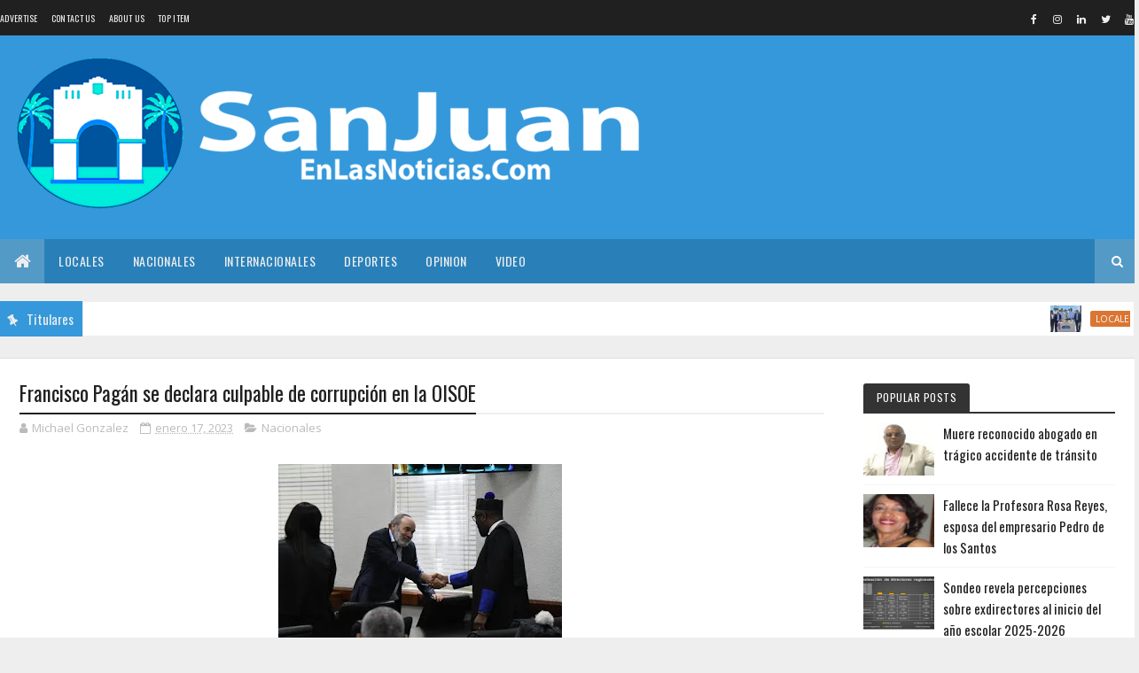

--- FILE ---
content_type: text/html; charset=utf-8
request_url: https://www.google.com/recaptcha/api2/aframe
body_size: 267
content:
<!DOCTYPE HTML><html><head><meta http-equiv="content-type" content="text/html; charset=UTF-8"></head><body><script nonce="W_VXSn_jJStpHO5l3SjhfA">/** Anti-fraud and anti-abuse applications only. See google.com/recaptcha */ try{var clients={'sodar':'https://pagead2.googlesyndication.com/pagead/sodar?'};window.addEventListener("message",function(a){try{if(a.source===window.parent){var b=JSON.parse(a.data);var c=clients[b['id']];if(c){var d=document.createElement('img');d.src=c+b['params']+'&rc='+(localStorage.getItem("rc::a")?sessionStorage.getItem("rc::b"):"");window.document.body.appendChild(d);sessionStorage.setItem("rc::e",parseInt(sessionStorage.getItem("rc::e")||0)+1);localStorage.setItem("rc::h",'1769740614854');}}}catch(b){}});window.parent.postMessage("_grecaptcha_ready", "*");}catch(b){}</script></body></html>

--- FILE ---
content_type: text/javascript; charset=UTF-8
request_url: https://www.sanjuanenlasnoticias.com/feeds/posts/default/-/Deportes?alt=json-in-script&max-results=4&callback=jQuery111006809993961124219_1769740612235&_=1769740612236
body_size: 8009
content:
// API callback
jQuery111006809993961124219_1769740612235({"version":"1.0","encoding":"UTF-8","feed":{"xmlns":"http://www.w3.org/2005/Atom","xmlns$openSearch":"http://a9.com/-/spec/opensearchrss/1.0/","xmlns$blogger":"http://schemas.google.com/blogger/2008","xmlns$georss":"http://www.georss.org/georss","xmlns$gd":"http://schemas.google.com/g/2005","xmlns$thr":"http://purl.org/syndication/thread/1.0","id":{"$t":"tag:blogger.com,1999:blog-2614370197816598345"},"updated":{"$t":"2026-01-29T16:36:54.518-08:00"},"category":[{"term":"Nacionales"},{"term":"Internacionales"},{"term":"Locales"},{"term":"Deportes"},{"term":"Regionales"},{"term":"l"},{"term":"Local"},{"term":"Deporte"},{"term":"n"},{"term":"na"},{"term":"POPULARES"},{"term":"Internaci"},{"term":"Internacion"}],"title":{"type":"text","$t":"SanJuanEnLasNoticias.Com"},"subtitle":{"type":"html","$t":""},"link":[{"rel":"http://schemas.google.com/g/2005#feed","type":"application/atom+xml","href":"https:\/\/www.sanjuanenlasnoticias.com\/feeds\/posts\/default"},{"rel":"self","type":"application/atom+xml","href":"https:\/\/www.blogger.com\/feeds\/2614370197816598345\/posts\/default\/-\/Deportes?alt=json-in-script\u0026max-results=4"},{"rel":"alternate","type":"text/html","href":"https:\/\/www.sanjuanenlasnoticias.com\/search\/label\/Deportes"},{"rel":"hub","href":"http://pubsubhubbub.appspot.com/"},{"rel":"next","type":"application/atom+xml","href":"https:\/\/www.blogger.com\/feeds\/2614370197816598345\/posts\/default\/-\/Deportes\/-\/Deportes?alt=json-in-script\u0026start-index=5\u0026max-results=4"}],"author":[{"name":{"$t":"Redacción"},"uri":{"$t":"http:\/\/www.blogger.com\/profile\/04394859303204223269"},"email":{"$t":"noreply@blogger.com"},"gd$image":{"rel":"http://schemas.google.com/g/2005#thumbnail","width":"32","height":"32","src":"\/\/blogger.googleusercontent.com\/img\/b\/R29vZ2xl\/AVvXsEgINxozb0U-J1imPyYhVpWYPQ_Jrozt3IPdM1GzmCmpxbcVqtSqjMX8Mby_9-WFRpXohpL8ibaQ7wXUnK_2LJuPQWuZDWlo0C9SJ5Rbr2F9rP_8yWDaL8Ns3N0g_EiMkw\/s220\/FAV.jpg"}}],"generator":{"version":"7.00","uri":"http://www.blogger.com","$t":"Blogger"},"openSearch$totalResults":{"$t":"541"},"openSearch$startIndex":{"$t":"1"},"openSearch$itemsPerPage":{"$t":"4"},"entry":[{"id":{"$t":"tag:blogger.com,1999:blog-2614370197816598345.post-764354039717286988"},"published":{"$t":"2026-01-25T19:40:00.000-08:00"},"updated":{"$t":"2026-01-25T19:40:50.837-08:00"},"category":[{"scheme":"http://www.blogger.com/atom/ns#","term":"Deportes"}],"title":{"type":"text","$t":"Se rebelan en el noveno Los Toros, ganan su primero de la serie final y están 1-2"},"content":{"type":"html","$t":"\u003Cp\u003E\u003C\/p\u003E\u003Cdiv class=\"separator\" style=\"clear: both; text-align: center;\"\u003E\u003Ca href=\"https:\/\/blogger.googleusercontent.com\/img\/b\/R29vZ2xl\/AVvXsEjD2MiGhG8ljsAdfCCr1cyt8o2VRSPSjo-Dvwi-2w3Y4Yfmt_H4_dMhv6LP9OMqFtdYGdMtUYMxR2F5E7_V0dSFIj_oGvrKy9grJWi79yZiXvj_p4sQpZICDutxXQbKJfspdJ6y2iUWmLmCYfdPkBA5unvKRtpJnJq1fW8_lXepVWlWNKxcMtbRrOwj2B8\/s896\/whatsapp-image-2026-01-25-at-214300-8c22ea61-focus-0-0-896-504.jpg\" imageanchor=\"1\" style=\"margin-left: 1em; margin-right: 1em;\"\u003E\u003Cimg border=\"0\" data-original-height=\"504\" data-original-width=\"896\" height=\"180\" src=\"https:\/\/blogger.googleusercontent.com\/img\/b\/R29vZ2xl\/AVvXsEjD2MiGhG8ljsAdfCCr1cyt8o2VRSPSjo-Dvwi-2w3Y4Yfmt_H4_dMhv6LP9OMqFtdYGdMtUYMxR2F5E7_V0dSFIj_oGvrKy9grJWi79yZiXvj_p4sQpZICDutxXQbKJfspdJ6y2iUWmLmCYfdPkBA5unvKRtpJnJq1fW8_lXepVWlWNKxcMtbRrOwj2B8\/s320\/whatsapp-image-2026-01-25-at-214300-8c22ea61-focus-0-0-896-504.jpg\" width=\"320\" \/\u003E\u003C\/a\u003E\u003C\/div\u003E\u003Cp\u003E\u003C\/p\u003E\u003Cp style=\"--tw-border-opacity: 1; --tw-ring-color: rgba(59,130,246,0.5); --tw-ring-offset-color: #fff; --tw-ring-offset-shadow: 0 0 transparent; --tw-ring-offset-width: 0px; --tw-ring-shadow: 0 0 transparent; --tw-shadow: 0 0 transparent; background-color: white; border: 0px solid rgb(229, 231, 235); box-sizing: border-box; font-family: Roboto, Calibri, sans-serif; line-height: 1.3em; margin: 1.5rem 0px;\"\u003E\u003Cspan style=\"font-size: large;\"\u003ESanto Domingo, RD.-\u0026nbsp; Tras llegar abajo en el marcador por una vuelta, los\u0026nbsp;\u003Cspan style=\"--tw-border-opacity: 1; --tw-ring-color: rgba(59,130,246,0.5); --tw-ring-offset-color: #fff; --tw-ring-offset-shadow: 0 0 transparent; --tw-ring-offset-width: 0px; --tw-ring-shadow: 0 0 transparent; --tw-shadow: 0 0 transparent; border: 0px solid rgb(229, 231, 235); box-sizing: border-box;\"\u003EToros\u003C\/span\u003E\u0026nbsp;del Este se apoyaron en un doble remolcador de Rudy Martin en el noveno capítulo y una base por bolas con los sacos llenos del relevista Stephen Nogosek a Erick Filia para así derrotar 3-2 a los\u0026nbsp;\u003Cspan style=\"--tw-border-opacity: 1; --tw-ring-color: rgba(59,130,246,0.5); --tw-ring-offset-color: #fff; --tw-ring-offset-shadow: 0 0 transparent; --tw-ring-offset-width: 0px; --tw-ring-shadow: 0 0 transparent; --tw-shadow: 0 0 transparent; border: 0px solid rgb(229, 231, 235); box-sizing: border-box;\"\u003ELeones del Escogido\u003C\/span\u003E, y conseguir así su primera victoria de la serie final de la pelota invernal dominicana.\u003C\/span\u003E\u003C\/p\u003E\u003Cp style=\"--tw-border-opacity: 1; --tw-ring-color: rgba(59,130,246,0.5); --tw-ring-offset-color: #fff; --tw-ring-offset-shadow: 0 0 transparent; --tw-ring-offset-width: 0px; --tw-ring-shadow: 0 0 transparent; --tw-shadow: 0 0 transparent; background-color: white; border: 0px solid rgb(229, 231, 235); box-sizing: border-box; font-family: Roboto, Calibri, sans-serif; line-height: 1.3em; margin: 0px 0px 1.5rem;\"\u003E\u003Cspan style=\"font-size: large;\"\u003EEl conjunto romanense aún sigue debajo 2-1 en la serie al mejor de siete partidos. El tercer encuentro finalmente se jugó luego de dos días de posposición (viernes y sábado) debido a las constantes lluvias que cayeron sobre Santo Domingo.\u003C\/span\u003E\u003C\/p\u003E\u003Cul class=\"list-text\" style=\"--tw-border-opacity: 1; --tw-ring-color: rgba(59,130,246,0.5); --tw-ring-offset-color: #fff; --tw-ring-offset-shadow: 0 0 transparent; --tw-ring-offset-width: 0px; --tw-ring-shadow: 0 0 transparent; --tw-shadow: 0 0 transparent; background-color: white; border: 0px solid rgb(229, 231, 235); box-sizing: border-box; font-family: Roboto, Calibri, sans-serif; list-style-image: initial; list-style-position: initial; margin: 0px; padding: 0px 0px 0px 1rem;\"\u003E\u003Cli style=\"--tw-border-opacity: 1; --tw-ring-color: rgba(59,130,246,0.5); --tw-ring-offset-color: #fff; --tw-ring-offset-shadow: 0 0 transparent; --tw-ring-offset-width: 0px; --tw-ring-shadow: 0 0 transparent; --tw-shadow: 0 0 transparent; border: 0px solid rgb(229, 231, 235); box-sizing: border-box; line-height: 1.3em; margin-bottom: 1.5rem;\"\u003E\u003Cspan style=\"font-size: large;\"\u003EUna derrota más hubiera colocado a los\u0026nbsp;\u003Cspan style=\"--tw-border-opacity: 1; --tw-ring-color: rgba(59,130,246,0.5); --tw-ring-offset-color: #fff; --tw-ring-offset-shadow: 0 0 transparent; --tw-ring-offset-width: 0px; --tw-ring-shadow: 0 0 transparent; --tw-shadow: 0 0 transparent; border: 0px solid rgb(229, 231, 235); box-sizing: border-box;\"\u003EToros\u003C\/span\u003E\u0026nbsp;al borde de la barrida, algo que no ocurre desde 2003 en serie de siete partidos cuando las Águilas derrotaron al Escogido, y desde 2013 cuando Leones cobraron venganza ante el conjunto cibaeño.\u003C\/span\u003E\u003C\/li\u003E\u003Cli style=\"--tw-border-opacity: 1; --tw-ring-color: rgba(59,130,246,0.5); --tw-ring-offset-color: #fff; --tw-ring-offset-shadow: 0 0 transparent; --tw-ring-offset-width: 0px; --tw-ring-shadow: 0 0 transparent; --tw-shadow: 0 0 transparent; border: 0px solid rgb(229, 231, 235); box-sizing: border-box; line-height: 1.3em; margin-bottom: 1.5rem;\"\u003E\u003Cspan style=\"font-size: large;\"\u003EEl cuarto partido de la final se jugará este lunes Día de Duarte (5:00 p.m.), en el Estadio Francisco Micheli.\u0026nbsp;\u003C\/span\u003E\u003C\/li\u003E\u003C\/ul\u003E\u003Cp style=\"--tw-border-opacity: 1; --tw-ring-color: rgba(59,130,246,0.5); --tw-ring-offset-color: #fff; --tw-ring-offset-shadow: 0 0 transparent; --tw-ring-offset-width: 0px; --tw-ring-shadow: 0 0 transparent; --tw-shadow: 0 0 transparent; background-color: white; border: 0px solid rgb(229, 231, 235); box-sizing: border-box; font-family: Roboto, Calibri, sans-serif; line-height: 1.3em; margin: 0px 0px 1.5rem;\"\u003E\u003Cspan style=\"font-size: large;\"\u003EEn los tres compromisos de esta disputa por el título, ninguno de los dueños de casa ha contado el partido como una victoria, algo que perseguirán los\u0026nbsp;\u003Cspan style=\"--tw-border-opacity: 1; --tw-ring-color: rgba(59,130,246,0.5); --tw-ring-offset-color: #fff; --tw-ring-offset-shadow: 0 0 transparent; --tw-ring-offset-width: 0px; --tw-ring-shadow: 0 0 transparent; --tw-shadow: 0 0 transparent; border: 0px solid rgb(229, 231, 235); box-sizing: border-box;\"\u003EToros\u003C\/span\u003E\u0026nbsp;con el fin de igualar la serie.\u003C\/span\u003E\u003C\/p\u003E\u003Cp style=\"--tw-border-opacity: 1; --tw-ring-color: rgba(59,130,246,0.5); --tw-ring-offset-color: #fff; --tw-ring-offset-shadow: 0 0 transparent; --tw-ring-offset-width: 0px; --tw-ring-shadow: 0 0 transparent; --tw-shadow: 0 0 transparent; background-color: white; border: 0px solid rgb(229, 231, 235); box-sizing: border-box; font-family: Roboto, Calibri, sans-serif; line-height: 1.3em; margin: 1.5rem 0px;\"\u003E\u003Cspan style=\"font-size: large;\"\u003ELos Leones buscan retener la corona lo que sería un gran regalo para el legendario Juan Marichal a quien está dedicado el torneo de este año de la pelota invernal dominicana.\u003C\/span\u003E\u003C\/p\u003E\u003Cp style=\"--tw-border-opacity: 1; --tw-ring-color: rgba(59,130,246,0.5); --tw-ring-offset-color: #fff; --tw-ring-offset-shadow: 0 0 transparent; --tw-ring-offset-width: 0px; --tw-ring-shadow: 0 0 transparent; --tw-shadow: 0 0 transparent; background-color: white; border: 0px solid rgb(229, 231, 235); box-sizing: border-box; font-family: Roboto, Calibri, sans-serif; font-size: 1.1em; line-height: 1.3em; margin: 0px 0px 1.5rem;\"\u003E\u003Cbr \/\u003E\u003C\/p\u003E"},"link":[{"rel":"replies","type":"application/atom+xml","href":"https:\/\/www.sanjuanenlasnoticias.com\/feeds\/764354039717286988\/comments\/default","title":"Comentarios de la entrada"},{"rel":"replies","type":"text/html","href":"https:\/\/www.sanjuanenlasnoticias.com\/2026\/01\/se-rebelan-en-el-noveno-los-toros-ganan.html#comment-form","title":"0 Comentarios"},{"rel":"edit","type":"application/atom+xml","href":"https:\/\/www.blogger.com\/feeds\/2614370197816598345\/posts\/default\/764354039717286988"},{"rel":"self","type":"application/atom+xml","href":"https:\/\/www.blogger.com\/feeds\/2614370197816598345\/posts\/default\/764354039717286988"},{"rel":"alternate","type":"text/html","href":"https:\/\/www.sanjuanenlasnoticias.com\/2026\/01\/se-rebelan-en-el-noveno-los-toros-ganan.html","title":"Se rebelan en el noveno Los Toros, ganan su primero de la serie final y están 1-2"}],"author":[{"name":{"$t":"Michael Gonzalez"},"uri":{"$t":"http:\/\/www.blogger.com\/profile\/12719397627357653246"},"email":{"$t":"noreply@blogger.com"},"gd$image":{"rel":"http://schemas.google.com/g/2005#thumbnail","width":"16","height":"16","src":"https:\/\/img1.blogblog.com\/img\/b16-rounded.gif"}}],"media$thumbnail":{"xmlns$media":"http://search.yahoo.com/mrss/","url":"https:\/\/blogger.googleusercontent.com\/img\/b\/R29vZ2xl\/AVvXsEjD2MiGhG8ljsAdfCCr1cyt8o2VRSPSjo-Dvwi-2w3Y4Yfmt_H4_dMhv6LP9OMqFtdYGdMtUYMxR2F5E7_V0dSFIj_oGvrKy9grJWi79yZiXvj_p4sQpZICDutxXQbKJfspdJ6y2iUWmLmCYfdPkBA5unvKRtpJnJq1fW8_lXepVWlWNKxcMtbRrOwj2B8\/s72-c\/whatsapp-image-2026-01-25-at-214300-8c22ea61-focus-0-0-896-504.jpg","height":"72","width":"72"},"thr$total":{"$t":"0"}},{"id":{"$t":"tag:blogger.com,1999:blog-2614370197816598345.post-2377009786116821782"},"published":{"$t":"2026-01-22T20:00:00.000-08:00"},"updated":{"$t":"2026-01-22T20:02:20.339-08:00"},"category":[{"scheme":"http://www.blogger.com/atom/ns#","term":"Deportes"}],"title":{"type":"text","$t":"Lake y Navarro colocan a los Leones a mitad del camino"},"content":{"type":"html","$t":"\u003Cp\u003E\u003C\/p\u003E\u003Cdiv class=\"separator\" style=\"clear: both; text-align: center;\"\u003E\u003Ca href=\"https:\/\/blogger.googleusercontent.com\/img\/b\/R29vZ2xl\/AVvXsEhGYsg67XjX1yjk_5lcmIFGOX6DfkJhBTP90JWhPQZO6LqRWRG-0w4DGG_daEFugJ4tKxTNU3-_uikKfB8ZZFaKeeZTUQQ7MZhbsZ-ihpe865FFcaPjJ9p8ymAmGKTltCIarye65fr6x_NhawsMICFkZTNbyvnF1Kfw8EdsqxROXlYJl25DYgEgTm4Kz5o\/s800\/6972e95095d19.r_d.675-336.jpeg\" style=\"margin-left: 1em; margin-right: 1em;\"\u003E\u003Cimg border=\"0\" data-original-height=\"533\" data-original-width=\"800\" height=\"213\" src=\"https:\/\/blogger.googleusercontent.com\/img\/b\/R29vZ2xl\/AVvXsEhGYsg67XjX1yjk_5lcmIFGOX6DfkJhBTP90JWhPQZO6LqRWRG-0w4DGG_daEFugJ4tKxTNU3-_uikKfB8ZZFaKeeZTUQQ7MZhbsZ-ihpe865FFcaPjJ9p8ymAmGKTltCIarye65fr6x_NhawsMICFkZTNbyvnF1Kfw8EdsqxROXlYJl25DYgEgTm4Kz5o\/s320\/6972e95095d19.r_d.675-336.jpeg\" width=\"320\" \/\u003E\u003C\/a\u003E\u003C\/div\u003E\u003Cp\u003E\u003C\/p\u003E\u003Cp id=\"m17738-17737-17739\" style=\"box-sizing: border-box; font-family: \u0026quot;IBM Plex Serif\u0026quot;, serif; font-stretch: normal; line-height: 32px; margin: 0px 0px 20px; padding: 0px;\"\u003E\u003Cspan style=\"font-size: large;\"\u003ESanto Domingo, RD.-\u0026nbsp; El Escogido lo volvió hacer. Batearon en el momento, y dominaron a los Toros del Este 7-4 durante el segundo juego de la Serie Final.\u003C\/span\u003E\u003C\/p\u003E\u003Cp id=\"m17743-17742-17744\" style=\"box-sizing: border-box; font-family: \u0026quot;IBM Plex Serif\u0026quot;, serif; font-stretch: normal; line-height: 32px; margin: 0px 0px 20px; padding: 0px;\"\u003E\u003Cspan style=\"font-size: large;\"\u003EJunior Lake pegó jonrón en el noveno, mientras que Yamaico Navarro bateó de 5-2 con tres impulsadas.\u003C\/span\u003E\u003C\/p\u003E\u003Cp id=\"m17748-17747-17749\" style=\"box-sizing: border-box; font-family: \u0026quot;IBM Plex Serif\u0026quot;, serif; font-stretch: normal; line-height: 32px; margin: 0px 0px 20px; padding: 0px;\"\u003E\u003Cspan style=\"font-size: large;\"\u003ELa victoria quedó en manos de Derek West, mientras que Nabil Crismatt cargó con la derrota.\u003C\/span\u003E\u003C\/p\u003E\u003Cp id=\"m17753-17752-17754\" style=\"box-sizing: border-box; font-family: \u0026quot;IBM Plex Serif\u0026quot;, serif; font-stretch: normal; line-height: 32px; margin: 0px 0px 20px; padding: 0px;\"\u003E\u003Cspan style=\"font-size: large;\"\u003EStephen Nogosek logró el salvamento.\u003C\/span\u003E\u003C\/p\u003E\u003Cp id=\"m17758-17757-17759\" style=\"box-sizing: border-box; font-family: \u0026quot;IBM Plex Serif\u0026quot;, serif; font-stretch: normal; line-height: 32px; margin: 0px 0px 20px; padding: 0px;\"\u003E\u003Cspan style=\"font-size: large;\"\u003ELas carreras\u003C\/span\u003E\u003C\/p\u003E\u003Cp id=\"m17763-17762-17764\" style=\"box-sizing: border-box; font-family: \u0026quot;IBM Plex Serif\u0026quot;, serif; font-stretch: normal; line-height: 32px; margin: 0px 0px 20px; padding: 0px;\"\u003E\u003Cspan style=\"font-size: large;\"\u003ELa ofensiva de los rojos despertó temprano y ligaron tres carreras en el mismo primer episodio.\u003C\/span\u003E\u003C\/p\u003E\u003Cp id=\"m17768-17767-17769\" style=\"box-sizing: border-box; font-family: \u0026quot;IBM Plex Serif\u0026quot;, serif; font-stretch: normal; line-height: 32px; margin: 0px 0px 20px; padding: 0px;\"\u003E\u003Cspan style=\"font-size: large;\"\u003ECon las bases llenas, José Marmolejos pegó un elevado al derecho que trajo a Erik González. Luego, Yamaico Navarro pegó fuerte al central que dio ventaja de tres. Esas tres rayitas fueron producidas ante el derecho colombiano Nabil Crismatt, quien fue el abridor por los Toros.\u003C\/span\u003E\u003C\/p\u003E\u003Cp id=\"m17773-17772-17774\" style=\"box-sizing: border-box; font-family: \u0026quot;IBM Plex Serif\u0026quot;, serif; font-stretch: normal; line-height: 32px; margin: 0px 0px 20px; padding: 0px;\"\u003E\u003Cspan style=\"font-size: large;\"\u003ESolo lanzó dos entradas y un tercio.\u003C\/span\u003E\u003C\/p\u003E\u003Cp id=\"m17778-17777-17779\" style=\"box-sizing: border-box; font-family: \u0026quot;IBM Plex Serif\u0026quot;, serif; font-stretch: normal; line-height: 32px; margin: 0px 0px 20px; padding: 0px;\"\u003E\u003Cspan style=\"font-size: large;\"\u003EEn el quinto, Navarro volvió a pegar una línea que produjo la cuarta de los escarlata y Junior Lake anotó. En el siguiente turno, Alcides Escobar dio sencillo trayendo al inicialista al home y otorgando la quinta.\u003C\/span\u003E\u003C\/p\u003E\u003Cp id=\"m17783-17782-17784\" style=\"box-sizing: border-box; font-family: \u0026quot;IBM Plex Serif\u0026quot;, serif; font-stretch: normal; line-height: 32px; margin: 0px 0px 20px; padding: 0px;\"\u003E\u003Cspan style=\"font-size: large;\"\u003EEn el cierre del quinto, los Toros respondieron cuando Eric Filia impulsó dos con un doble por el derecho. Onix Vega y Rudy Martin Jr. entraron en carrera.\u003C\/span\u003E\u003C\/p\u003E\u003Cp id=\"m17788-17787-17789\" style=\"box-sizing: border-box; font-family: \u0026quot;IBM Plex Serif\u0026quot;, serif; font-stretch: normal; line-height: 32px; margin: 0px 0px 20px; padding: 0px;\"\u003E\u003Cspan style=\"font-size: large;\"\u003EEn la siguiente entrada, con las bases llenas, Rudy Martin dio línea al derecho e impulsó dos más por los romanenses.\u003C\/span\u003E\u003C\/p\u003E\u003Cp id=\"m17793-17792-17794\" style=\"box-sizing: border-box; font-family: \u0026quot;IBM Plex Serif\u0026quot;, serif; font-stretch: normal; line-height: 32px; margin: 0px 0px 20px; padding: 0px;\"\u003E\u003Cspan style=\"font-size: large;\"\u003EEsas dos carreras fueron responsabilidad del derecho Hansel Marcelino, quien fue tocado por primera vez en la temporada.\u003C\/span\u003E\u003C\/p\u003E\u003Cp id=\"m17798-17797-17799\" style=\"box-sizing: border-box; font-family: \u0026quot;IBM Plex Serif\u0026quot;, serif; font-stretch: normal; line-height: 32px; margin: 0px 0px 20px; padding: 0px;\"\u003E\u003Cspan style=\"font-size: large;\"\u003EEl pitcheo\u003C\/span\u003E\u003C\/p\u003E\u003Cp id=\"m17803-17802-17804\" style=\"box-sizing: border-box; font-family: \u0026quot;IBM Plex Serif\u0026quot;, serif; font-stretch: normal; line-height: 32px; margin: 0px 0px 20px; padding: 0px;\"\u003E\u003Cspan style=\"font-size: large;\"\u003EJosé Urquidy lanzó cuatro entradas de cinco hits, una carrera limpia y no otorgó ponches. El bullpen de los Toros viajó por seis entradas y no permitió daños. Entre los seis ceros, solo recibieron cuatro hits. No cedieron boletos.\u003C\/span\u003E\u003C\/p\u003E\u003Cp id=\"m17808-17807-17809\" style=\"box-sizing: border-box; font-family: \u0026quot;IBM Plex Serif\u0026quot;, serif; font-stretch: normal; line-height: 32px; margin: 0px 0px 20px; padding: 0px;\"\u003E\u003Cspan style=\"font-size: large;\"\u003EEl bullpen de los Toros viajó por cinco entradas y dos tercios sin permitir daños. Entre los cinco ceros, solo recibieron cuatro hits. No cedieron boletos.\u003C\/span\u003E\u003C\/p\u003E\u003Cp id=\"m17813-17812-17814\" style=\"box-sizing: border-box; font-family: \u0026quot;IBM Plex Serif\u0026quot;, serif; font-stretch: normal; line-height: 32px; margin: 0px; padding: 0px;\"\u003E\u003Cspan style=\"font-size: large;\"\u003EEl daño fue ante el cerrador taurino, Joe Corbett, quien recibió el jonrón ante Junior Lake. Antes del cuadrangular, Sócrates Brito había pegado hit.\u003C\/span\u003E\u003C\/p\u003E\u003Cp\u003E\u003Cspan style=\"font-size: large;\"\u003E\u0026nbsp;\u003C\/span\u003E\u003C\/p\u003E"},"link":[{"rel":"replies","type":"application/atom+xml","href":"https:\/\/www.sanjuanenlasnoticias.com\/feeds\/2377009786116821782\/comments\/default","title":"Comentarios de la entrada"},{"rel":"replies","type":"text/html","href":"https:\/\/www.sanjuanenlasnoticias.com\/2026\/01\/lake-y-navarro-colocan-los-leones-mitad.html#comment-form","title":"0 Comentarios"},{"rel":"edit","type":"application/atom+xml","href":"https:\/\/www.blogger.com\/feeds\/2614370197816598345\/posts\/default\/2377009786116821782"},{"rel":"self","type":"application/atom+xml","href":"https:\/\/www.blogger.com\/feeds\/2614370197816598345\/posts\/default\/2377009786116821782"},{"rel":"alternate","type":"text/html","href":"https:\/\/www.sanjuanenlasnoticias.com\/2026\/01\/lake-y-navarro-colocan-los-leones-mitad.html","title":"Lake y Navarro colocan a los Leones a mitad del camino"}],"author":[{"name":{"$t":"Michael Gonzalez"},"uri":{"$t":"http:\/\/www.blogger.com\/profile\/12719397627357653246"},"email":{"$t":"noreply@blogger.com"},"gd$image":{"rel":"http://schemas.google.com/g/2005#thumbnail","width":"16","height":"16","src":"https:\/\/img1.blogblog.com\/img\/b16-rounded.gif"}}],"media$thumbnail":{"xmlns$media":"http://search.yahoo.com/mrss/","url":"https:\/\/blogger.googleusercontent.com\/img\/b\/R29vZ2xl\/AVvXsEhGYsg67XjX1yjk_5lcmIFGOX6DfkJhBTP90JWhPQZO6LqRWRG-0w4DGG_daEFugJ4tKxTNU3-_uikKfB8ZZFaKeeZTUQQ7MZhbsZ-ihpe865FFcaPjJ9p8ymAmGKTltCIarye65fr6x_NhawsMICFkZTNbyvnF1Kfw8EdsqxROXlYJl25DYgEgTm4Kz5o\/s72-c\/6972e95095d19.r_d.675-336.jpeg","height":"72","width":"72"},"thr$total":{"$t":"0"}},{"id":{"$t":"tag:blogger.com,1999:blog-2614370197816598345.post-4765381993754408578"},"published":{"$t":"2025-11-27T13:38:00.000-08:00"},"updated":{"$t":"2025-11-27T13:38:05.791-08:00"},"category":[{"scheme":"http://www.blogger.com/atom/ns#","term":"Deportes"}],"title":{"type":"text","$t":"Gobernadora Ana María Castillo da apertura al Torneo de Pequeñas Ligas Copa Campeones de San Juan"},"content":{"type":"html","$t":"\u003Cp\u003E\u003C\/p\u003E\u003Cdiv class=\"separator\" style=\"clear: both; text-align: center;\"\u003E\u003Ca href=\"https:\/\/blogger.googleusercontent.com\/img\/b\/R29vZ2xl\/AVvXsEhhQJErwvwDpssKfEdLzZn7Q8FIdtTfWk3M66ehnGOF69wcxpJYh5McL7c0jAsh1gpUC148qerxze896pPX-ksTYrd6ngV7QQafswbWEe48MZ2EkyonC4eJBJOehtmRcGcQFaM_37xwLnyUFhamop_Leq6kMR4vxI4MCst_Up6gQUd7I2cKiRzbvqpvT64\/s1171\/IMG_7277.jpeg\" imageanchor=\"1\" style=\"margin-left: 1em; margin-right: 1em;\"\u003E\u003Cimg border=\"0\" data-original-height=\"697\" data-original-width=\"1171\" height=\"190\" src=\"https:\/\/blogger.googleusercontent.com\/img\/b\/R29vZ2xl\/AVvXsEhhQJErwvwDpssKfEdLzZn7Q8FIdtTfWk3M66ehnGOF69wcxpJYh5McL7c0jAsh1gpUC148qerxze896pPX-ksTYrd6ngV7QQafswbWEe48MZ2EkyonC4eJBJOehtmRcGcQFaM_37xwLnyUFhamop_Leq6kMR4vxI4MCst_Up6gQUd7I2cKiRzbvqpvT64\/s320\/IMG_7277.jpeg\" width=\"320\" \/\u003E\u003C\/a\u003E\u003C\/div\u003E\u003Cspan style=\"-webkit-text-size-adjust: auto; font-family: UICTFontTextStyleBody; font-size: 19px;\"\u003ESan Juan de la Maguana, RD.-\u003C\/span\u003E\u003Cspan style=\"-webkit-text-size-adjust: auto; font-family: UICTFontTextStyleBody; font-size: 19px;\"\u003E\u0026nbsp;\u003C\/span\u003E\u0026nbsp;\u003Cspan style=\"-webkit-text-size-adjust: auto; font-family: UICTFontTextStyleBody; font-size: 19px;\"\u003ELa gobernadora provincial, Dra. Ana María Castillo, encabezó el acto inaugural del Torneo de Pequeñas Ligas Copa Campeones de San Juan, realizando el lanzamiento oficial de la pelota en las instalaciones del Softbol Maguana.\u003C\/span\u003E\u003Cspan style=\"-webkit-text-size-adjust: auto; font-family: UICTFontTextStyleBody; font-size: 19px;\"\u003E\u0026nbsp;\u003C\/span\u003E\u003Cspan style=\"-webkit-text-size-adjust: auto; font-family: UICTFontTextStyleBody; font-size: 19px;\"\u003E\u0026nbsp;\u003C\/span\u003E\u003Cp\u003E\u003C\/p\u003E\u003Cdiv class=\"separator\" style=\"clear: both; text-align: center;\"\u003E\u003Ca href=\"https:\/\/blogger.googleusercontent.com\/img\/b\/R29vZ2xl\/AVvXsEhLEVPKdJLey7Dcwto1ndkgDhq2zzduJtS6F9QoIuVm_cVivJKUNd1a0vMdbEFWXQrv39vXuxL-Tyq9ykVouCG8pz09jPWNHRFSz1LsC6q66C-_QCteQ6Y5U1OJVSTqyPNkURe3e8TyvOajPaft2y2fF-NCMs9dmPWh3KbLohod2-LOiP0TaGTmmwELiAE\/s1284\/IMG_7281.jpeg\" imageanchor=\"1\" style=\"margin-left: 1em; margin-right: 1em;\"\u003E\u003Cimg border=\"0\" data-original-height=\"1087\" data-original-width=\"1284\" height=\"271\" src=\"https:\/\/blogger.googleusercontent.com\/img\/b\/R29vZ2xl\/AVvXsEhLEVPKdJLey7Dcwto1ndkgDhq2zzduJtS6F9QoIuVm_cVivJKUNd1a0vMdbEFWXQrv39vXuxL-Tyq9ykVouCG8pz09jPWNHRFSz1LsC6q66C-_QCteQ6Y5U1OJVSTqyPNkURe3e8TyvOajPaft2y2fF-NCMs9dmPWh3KbLohod2-LOiP0TaGTmmwELiAE\/s320\/IMG_7281.jpeg\" width=\"320\" \/\u003E\u003C\/a\u003E\u003C\/div\u003E\u003Cp class=\"p1\" style=\"-webkit-text-size-adjust: auto; font-feature-settings: normal; font-kerning: auto; font-optical-sizing: auto; font-size-adjust: none; font-size: 19px; font-variant-alternates: normal; font-variant-east-asian: normal; font-variant-ligatures: normal; font-variant-numeric: normal; font-variant-position: normal; font-variation-settings: normal; font-width: normal; line-height: normal; margin: 0px;\"\u003E\u003Cspan class=\"s1\" style=\"font-family: UICTFontTextStyleBody;\"\u003EEl evento reunió a jugadores, entrenadores, directores de ligas y representantes comunitarios en un ambiente de entusiasmo y respaldo al deporte infantil, resaltando la importancia de estos espacios para el desarrollo integral de la juventud.\u0026nbsp;\u0026nbsp;\u003C\/span\u003E\u003C\/p\u003E\u003Cdiv class=\"separator\" style=\"clear: both; text-align: center;\"\u003E\u003Ca href=\"https:\/\/blogger.googleusercontent.com\/img\/b\/R29vZ2xl\/AVvXsEh88D3xvjy4sStqtTZ3FVqcfnfyI7Xorve0aGh1KgSJmD26kiUCSDyW0MUw7077tgFVb-1-DWf87LuG3AxQGd-QZCwZidhMRDpxyaKtF3GqUU_b3TrGfUH_ZNNv1kAo6J-yUKmB4DvNSpmIhRMe6csE63OLC36zC3rbOoRY_UopLXcwUHearxgVwzy9nhs\/s1284\/IMG_7278.jpeg\" imageanchor=\"1\" style=\"margin-left: 1em; margin-right: 1em;\"\u003E\u003Cimg border=\"0\" data-original-height=\"782\" data-original-width=\"1284\" height=\"195\" src=\"https:\/\/blogger.googleusercontent.com\/img\/b\/R29vZ2xl\/AVvXsEh88D3xvjy4sStqtTZ3FVqcfnfyI7Xorve0aGh1KgSJmD26kiUCSDyW0MUw7077tgFVb-1-DWf87LuG3AxQGd-QZCwZidhMRDpxyaKtF3GqUU_b3TrGfUH_ZNNv1kAo6J-yUKmB4DvNSpmIhRMe6csE63OLC36zC3rbOoRY_UopLXcwUHearxgVwzy9nhs\/s320\/IMG_7278.jpeg\" width=\"320\" \/\u003E\u003C\/a\u003E\u003C\/div\u003E\u003Cp class=\"p1\" style=\"-webkit-text-size-adjust: auto; font-feature-settings: normal; font-kerning: auto; font-optical-sizing: auto; font-size-adjust: none; font-size: 19px; font-variant-alternates: normal; font-variant-east-asian: normal; font-variant-ligatures: normal; font-variant-numeric: normal; font-variant-position: normal; font-variation-settings: normal; font-width: normal; line-height: normal; margin: 0px;\"\u003E\u003Cspan class=\"s1\" style=\"font-family: UICTFontTextStyleBody;\"\u003EDurante la ceremonia, la gobernadora recibió un reconocimiento especial por su aporte al fortalecimiento del béisbol infantil en la provincia, destacando su apoyo constante a las iniciativas deportivas y su compromiso con crear oportunidades para la niñez y la juventud.\u0026nbsp;\u0026nbsp;\u003C\/span\u003E\u003C\/p\u003E\u003Cdiv class=\"separator\" style=\"clear: both; text-align: center;\"\u003E\u003Ca href=\"https:\/\/blogger.googleusercontent.com\/img\/b\/R29vZ2xl\/AVvXsEg-bri2r3sIz8e0ZO50A3_1z9vXKu1hEqbf8n4r2qODRhlQy5u4w-0FWfzrcs-ctfX9849PXR4om9699VGxKCulZ8GC_TZ2gyvVvxvojiN7xXIr8KZnxW3At2ZdZd-GBZ62rdb53bEqppHGA4u_PZ6pi9WESbP9ZCH-SGc9K7HZgeewekK6XkrzotVyMko\/s1284\/IMG_7283.jpeg\" imageanchor=\"1\" style=\"margin-left: 1em; margin-right: 1em;\"\u003E\u003Cimg border=\"0\" data-original-height=\"649\" data-original-width=\"1284\" height=\"162\" src=\"https:\/\/blogger.googleusercontent.com\/img\/b\/R29vZ2xl\/AVvXsEg-bri2r3sIz8e0ZO50A3_1z9vXKu1hEqbf8n4r2qODRhlQy5u4w-0FWfzrcs-ctfX9849PXR4om9699VGxKCulZ8GC_TZ2gyvVvxvojiN7xXIr8KZnxW3At2ZdZd-GBZ62rdb53bEqppHGA4u_PZ6pi9WESbP9ZCH-SGc9K7HZgeewekK6XkrzotVyMko\/s320\/IMG_7283.jpeg\" width=\"320\" \/\u003E\u003C\/a\u003E\u003C\/div\u003E\u003Cp class=\"p1\" style=\"-webkit-text-size-adjust: auto; font-feature-settings: normal; font-kerning: auto; font-optical-sizing: auto; font-size-adjust: none; font-size: 19px; font-variant-alternates: normal; font-variant-east-asian: normal; font-variant-ligatures: normal; font-variant-numeric: normal; font-variant-position: normal; font-variation-settings: normal; font-width: normal; line-height: normal; margin: 0px;\"\u003E\u003Cspan class=\"s1\" style=\"font-family: UICTFontTextStyleBody;\"\u003ELa jornada concluyó con el inicio del encuentro deportivo, reafirmando el propósito del torneo de promover disciplina, valores y sano entretenimiento para las futuras generaciones del béisbol sanjuanero.\u003C\/span\u003E\u003C\/p\u003E"},"link":[{"rel":"replies","type":"application/atom+xml","href":"https:\/\/www.sanjuanenlasnoticias.com\/feeds\/4765381993754408578\/comments\/default","title":"Comentarios de la entrada"},{"rel":"replies","type":"text/html","href":"https:\/\/www.sanjuanenlasnoticias.com\/2025\/11\/gobernadora-ana-maria-castillo-da.html#comment-form","title":"0 Comentarios"},{"rel":"edit","type":"application/atom+xml","href":"https:\/\/www.blogger.com\/feeds\/2614370197816598345\/posts\/default\/4765381993754408578"},{"rel":"self","type":"application/atom+xml","href":"https:\/\/www.blogger.com\/feeds\/2614370197816598345\/posts\/default\/4765381993754408578"},{"rel":"alternate","type":"text/html","href":"https:\/\/www.sanjuanenlasnoticias.com\/2025\/11\/gobernadora-ana-maria-castillo-da.html","title":"Gobernadora Ana María Castillo da apertura al Torneo de Pequeñas Ligas Copa Campeones de San Juan"}],"author":[{"name":{"$t":"Michael Gonzalez"},"uri":{"$t":"http:\/\/www.blogger.com\/profile\/12719397627357653246"},"email":{"$t":"noreply@blogger.com"},"gd$image":{"rel":"http://schemas.google.com/g/2005#thumbnail","width":"16","height":"16","src":"https:\/\/img1.blogblog.com\/img\/b16-rounded.gif"}}],"media$thumbnail":{"xmlns$media":"http://search.yahoo.com/mrss/","url":"https:\/\/blogger.googleusercontent.com\/img\/b\/R29vZ2xl\/AVvXsEhhQJErwvwDpssKfEdLzZn7Q8FIdtTfWk3M66ehnGOF69wcxpJYh5McL7c0jAsh1gpUC148qerxze896pPX-ksTYrd6ngV7QQafswbWEe48MZ2EkyonC4eJBJOehtmRcGcQFaM_37xwLnyUFhamop_Leq6kMR4vxI4MCst_Up6gQUd7I2cKiRzbvqpvT64\/s72-c\/IMG_7277.jpeg","height":"72","width":"72"},"thr$total":{"$t":"0"}},{"id":{"$t":"tag:blogger.com,1999:blog-2614370197816598345.post-3297555556027917739"},"published":{"$t":"2025-11-26T09:30:00.000-08:00"},"updated":{"$t":"2025-11-26T09:30:51.744-08:00"},"category":[{"scheme":"http://www.blogger.com/atom/ns#","term":"Deportes"}],"title":{"type":"text","$t":"Luis Alejandro Cifre se corona Campeón Nacional de Kartismo en la categoría Junior Max"},"content":{"type":"html","$t":"\u003Cp\u003E\u003C\/p\u003E\u003Cdiv class=\"separator\" style=\"clear: both; text-align: center;\"\u003E\u003Ca href=\"https:\/\/blogger.googleusercontent.com\/img\/b\/R29vZ2xl\/AVvXsEgpbKSqL5qzN0ob5LCQyongL1EpY7FrYWGApBaUeRg-1CldUm2x33M-RSlShTIT6jPNxpbwTPXWsnefu5lFES8h6ZKDlheUi8Sufoa3HVsVILfdnMyEC6kJtSfM2isU0FOeEZq-r6385pLVGygbWkYkmVGe_vlitlz4fbP8N4ctxsyVTK4_8PuZMBnzM_s\/s1284\/IMG_7262.jpeg\" imageanchor=\"1\" style=\"margin-left: 1em; margin-right: 1em;\"\u003E\u003Cimg border=\"0\" data-original-height=\"859\" data-original-width=\"1284\" height=\"214\" src=\"https:\/\/blogger.googleusercontent.com\/img\/b\/R29vZ2xl\/AVvXsEgpbKSqL5qzN0ob5LCQyongL1EpY7FrYWGApBaUeRg-1CldUm2x33M-RSlShTIT6jPNxpbwTPXWsnefu5lFES8h6ZKDlheUi8Sufoa3HVsVILfdnMyEC6kJtSfM2isU0FOeEZq-r6385pLVGygbWkYkmVGe_vlitlz4fbP8N4ctxsyVTK4_8PuZMBnzM_s\/s320\/IMG_7262.jpeg\" width=\"320\" \/\u003E\u003C\/a\u003E\u003C\/div\u003E\u003Cspan style=\"-webkit-text-size-adjust: auto; font-family: UICTFontTextStyleBody; font-size: 19px;\"\u003ESanto Domingo, RD.- El Club Dominicano de Corredores de Kartismo (CDCK) concluyó este domingo su tradicional campeonato nacional, donde se disputaron varias categorías en función de la edad y la motorización de los karts.\u003C\/span\u003E\u003Cp\u003E\u003C\/p\u003E\u003Cdiv class=\"separator\" style=\"clear: both; text-align: center;\"\u003E\u003Ca href=\"https:\/\/blogger.googleusercontent.com\/img\/b\/R29vZ2xl\/AVvXsEh7Oc9w746GtW2iZGUUMOl5tNhDV3XiFqC9YMDvVifrFzN3TsvawMYnJEUOR0347iFQnb4eJczIFQVT1ADO7IwpqK8jqv2x5DOZnQKjS60Ia1hqNmzwKjNvITxhFkE0AoHtjldUfFmczwApj39nq-b5ygDsgVHmSCdVTrOdDwnNPArHSpaUbeW2Uu0EFTw\/s1284\/IMG_7261.jpeg\" imageanchor=\"1\" style=\"margin-left: 1em; margin-right: 1em;\"\u003E\u003Cimg border=\"0\" data-original-height=\"734\" data-original-width=\"1284\" height=\"183\" src=\"https:\/\/blogger.googleusercontent.com\/img\/b\/R29vZ2xl\/AVvXsEh7Oc9w746GtW2iZGUUMOl5tNhDV3XiFqC9YMDvVifrFzN3TsvawMYnJEUOR0347iFQnb4eJczIFQVT1ADO7IwpqK8jqv2x5DOZnQKjS60Ia1hqNmzwKjNvITxhFkE0AoHtjldUfFmczwApj39nq-b5ygDsgVHmSCdVTrOdDwnNPArHSpaUbeW2Uu0EFTw\/s320\/IMG_7261.jpeg\" width=\"320\" \/\u003E\u003C\/a\u003E\u003C\/div\u003E\u003Cp class=\"p1\" style=\"-webkit-text-size-adjust: auto; font-feature-settings: normal; font-kerning: auto; font-optical-sizing: auto; font-size-adjust: none; font-size: 19px; font-variant-alternates: normal; font-variant-east-asian: normal; font-variant-ligatures: normal; font-variant-numeric: normal; font-variant-position: normal; font-variation-settings: normal; font-width: normal; line-height: normal; margin: 0px;\"\u003E\u003Cspan class=\"s1\" style=\"font-family: UICTFontTextStyleBody;\"\u003EEn este evento deportivo fue coronado Campeón Nacional de la categoría Junior Max, Luis Alejandro Cifre, quien con apenas 14 años, sigue emergiendo como uno de los principales pilotos dominicanos para representar al país en las próximas competencias de la Federación Internacional de Automóvil (FIA).\u003C\/span\u003E\u003C\/p\u003E\u003Cdiv class=\"separator\" style=\"clear: both; text-align: center;\"\u003E\u003Ca href=\"https:\/\/blogger.googleusercontent.com\/img\/b\/R29vZ2xl\/[base64]\/s1284\/IMG_7263.jpeg\" imageanchor=\"1\" style=\"margin-left: 1em; margin-right: 1em;\"\u003E\u003Cimg border=\"0\" data-original-height=\"655\" data-original-width=\"1284\" height=\"163\" src=\"https:\/\/blogger.googleusercontent.com\/img\/b\/R29vZ2xl\/[base64]\/s320\/IMG_7263.jpeg\" width=\"320\" \/\u003E\u003C\/a\u003E\u003C\/div\u003E\u003Cp class=\"p1\" style=\"-webkit-text-size-adjust: auto; font-feature-settings: normal; font-kerning: auto; font-optical-sizing: auto; font-size-adjust: none; font-size: 19px; font-variant-alternates: normal; font-variant-east-asian: normal; font-variant-ligatures: normal; font-variant-numeric: normal; font-variant-position: normal; font-variation-settings: normal; font-width: normal; line-height: normal; margin: 0px;\"\u003E\u003Cspan class=\"s1\" style=\"font-family: UICTFontTextStyleBody;\"\u003EEl joven piloto disputó además dos fechas en Europa en este 2025 y representará a la República Dominicana en el Karting Academy Trophy, una competición de carreras organizada por la FIA, en el 2026. Cifre acudirá a este compromiso internacional con la experiencia de haber disputado varios eventos de esta naturaleza.\u003C\/span\u003E\u003C\/p\u003E\u003Cp class=\"p2\" style=\"-webkit-text-size-adjust: auto; font-feature-settings: normal; font-kerning: auto; font-optical-sizing: auto; font-size-adjust: none; font-size: 19px; font-variant-alternates: normal; font-variant-east-asian: normal; font-variant-ligatures: normal; font-variant-numeric: normal; font-variant-position: normal; font-variation-settings: normal; font-width: normal; line-height: normal; margin: 0px; min-height: 24px;\"\u003E\u003Cspan class=\"s1\" style=\"font-family: UICTFontTextStyleBody;\"\u003E\u003C\/span\u003E\u003Cbr \/\u003E\u003C\/p\u003E\u003Cp class=\"p1\" style=\"-webkit-text-size-adjust: auto; font-feature-settings: normal; font-kerning: auto; font-optical-sizing: auto; font-size-adjust: none; font-size: 19px; font-variant-alternates: normal; font-variant-east-asian: normal; font-variant-ligatures: normal; font-variant-numeric: normal; font-variant-position: normal; font-variation-settings: normal; font-width: normal; line-height: normal; margin: 0px;\"\u003E\u003Cspan class=\"s1\" style=\"font-family: UICTFontTextStyleBody;\"\u003EAsimismo, Cifre es múltiple campeón nacional, dominó el evento de principio a fin, logrando las dos últimas pole position en su categoría, y realizó un “punta a punta”, registrando también las vueltas rápidas de las últimas carreras.\u0026nbsp;\u003C\/span\u003E\u003C\/p\u003E\u003Cp class=\"p2\" style=\"-webkit-text-size-adjust: auto; font-feature-settings: normal; font-kerning: auto; font-optical-sizing: auto; font-size-adjust: none; font-size: 19px; font-variant-alternates: normal; font-variant-east-asian: normal; font-variant-ligatures: normal; font-variant-numeric: normal; font-variant-position: normal; font-variation-settings: normal; font-width: normal; line-height: normal; margin: 0px; min-height: 24px;\"\u003E\u003Cspan class=\"s1\" style=\"font-family: UICTFontTextStyleBody;\"\u003E\u003C\/span\u003E\u003Cbr \/\u003E\u003C\/p\u003E\u003Cp class=\"p1\" style=\"-webkit-text-size-adjust: auto; font-feature-settings: normal; font-kerning: auto; font-optical-sizing: auto; font-size-adjust: none; font-size: 19px; font-variant-alternates: normal; font-variant-east-asian: normal; font-variant-ligatures: normal; font-variant-numeric: normal; font-variant-position: normal; font-variation-settings: normal; font-width: normal; line-height: normal; margin: 0px;\"\u003E\u003Cspan class=\"s1\" style=\"font-family: UICTFontTextStyleBody;\"\u003EAcumula una racha de 24 podios consecutivos en los últimos cuatro años, consolidándose, a su corta edad, como un kartista con una destacada preparación y experiencia, sobresaliendo con su velocidad y consistencia al finalizar todos los eventos.\u003C\/span\u003E\u003C\/p\u003E\u003Cp class=\"p2\" style=\"-webkit-text-size-adjust: auto; font-feature-settings: normal; font-kerning: auto; font-optical-sizing: auto; font-size-adjust: none; font-size: 19px; font-variant-alternates: normal; font-variant-east-asian: normal; font-variant-ligatures: normal; font-variant-numeric: normal; font-variant-position: normal; font-variation-settings: normal; font-width: normal; line-height: normal; margin: 0px; min-height: 24px;\"\u003E\u003Cspan class=\"s1\" style=\"font-family: UICTFontTextStyleBody;\"\u003E\u003C\/span\u003E\u003Cbr \/\u003E\u003C\/p\u003E\u003Cp class=\"p1\" style=\"-webkit-text-size-adjust: auto; font-feature-settings: normal; font-kerning: auto; font-optical-sizing: auto; font-size-adjust: none; font-size: 19px; font-variant-alternates: normal; font-variant-east-asian: normal; font-variant-ligatures: normal; font-variant-numeric: normal; font-variant-position: normal; font-variation-settings: normal; font-width: normal; line-height: normal; margin: 0px;\"\u003E\u003Cspan class=\"s1\" style=\"font-family: UICTFontTextStyleBody;\"\u003EEn Europa, Cifre logró clasificar a todas las finales en los eventos que se presentó y codearse con los 28 mejores talentos del automovilismo del mundo, logrando una participación destacada y poniendo el nombre de la República Dominicana en alto.\u003C\/span\u003E\u003C\/p\u003E\u003Cp class=\"p2\" style=\"-webkit-text-size-adjust: auto; font-feature-settings: normal; font-kerning: auto; font-optical-sizing: auto; font-size-adjust: none; font-size: 19px; font-variant-alternates: normal; font-variant-east-asian: normal; font-variant-ligatures: normal; font-variant-numeric: normal; font-variant-position: normal; font-variation-settings: normal; font-width: normal; line-height: normal; margin: 0px; min-height: 24px;\"\u003E\u003Cspan class=\"s1\" style=\"font-family: UICTFontTextStyleBody;\"\u003E\u003C\/span\u003E\u003Cbr \/\u003E\u003C\/p\u003E\u003Cp class=\"p1\" style=\"-webkit-text-size-adjust: auto; font-feature-settings: normal; font-kerning: auto; font-optical-sizing: auto; font-size-adjust: none; font-size: 19px; font-variant-alternates: normal; font-variant-east-asian: normal; font-variant-ligatures: normal; font-variant-numeric: normal; font-variant-position: normal; font-variation-settings: normal; font-width: normal; line-height: normal; margin: 0px;\"\u003E\u003Cspan class=\"s1\" style=\"font-family: UICTFontTextStyleBody;\"\u003EEl recién finalizado campeonato nacional es avalado por la Federación Dominicana de Automovilismo (FDA), dirigida por Adriano Abreu Sued. La justa tuvo 6 fechas y la última puntuable fue realizada en el Kartódromo Internacional United Petroleum-Grupo Alonzo, ubicada en Sierra Prieta, al norte de la ciudad de Santo Domingo.\u003C\/span\u003E\u003C\/p\u003E\u003Cp class=\"p2\" style=\"-webkit-text-size-adjust: auto; font-feature-settings: normal; font-kerning: auto; font-optical-sizing: auto; font-size-adjust: none; font-size: 19px; font-variant-alternates: normal; font-variant-east-asian: normal; font-variant-ligatures: normal; font-variant-numeric: normal; font-variant-position: normal; font-variation-settings: normal; font-width: normal; line-height: normal; margin: 0px; min-height: 24px;\"\u003E\u003Cspan class=\"s1\" style=\"font-family: UICTFontTextStyleBody;\"\u003E\u003C\/span\u003E\u003Cbr \/\u003E\u003C\/p\u003E\u003Cp class=\"p1\" style=\"-webkit-text-size-adjust: auto; font-feature-settings: normal; font-kerning: auto; font-optical-sizing: auto; font-size-adjust: none; font-size: 19px; font-variant-alternates: normal; font-variant-east-asian: normal; font-variant-ligatures: normal; font-variant-numeric: normal; font-variant-position: normal; font-variation-settings: normal; font-width: normal; line-height: normal; margin: 0px;\"\u003E\u003Cspan class=\"s1\" style=\"font-family: UICTFontTextStyleBody;\"\u003EMientras que Sebastián Berroa se coronó en un campeonato cerrado y logró alzarse con la categoría Mini FDA. Recientemente representó al país en Estados Unidos y de seguro tendrá su pase a eventos internacionales el próximo año.\u003C\/span\u003E\u003C\/p\u003E\u003Cp class=\"p2\" style=\"-webkit-text-size-adjust: auto; font-feature-settings: normal; font-kerning: auto; font-optical-sizing: auto; font-size-adjust: none; font-size: 19px; font-variant-alternates: normal; font-variant-east-asian: normal; font-variant-ligatures: normal; font-variant-numeric: normal; font-variant-position: normal; font-variation-settings: normal; font-width: normal; line-height: normal; margin: 0px; min-height: 24px;\"\u003E\u003Cspan class=\"s1\" style=\"font-family: UICTFontTextStyleBody;\"\u003E\u003C\/span\u003E\u003Cbr \/\u003E\u003C\/p\u003E\u003Cp class=\"p1\" style=\"-webkit-text-size-adjust: auto; font-feature-settings: normal; font-kerning: auto; font-optical-sizing: auto; font-size-adjust: none; font-size: 19px; font-variant-alternates: normal; font-variant-east-asian: normal; font-variant-ligatures: normal; font-variant-numeric: normal; font-variant-position: normal; font-variation-settings: normal; font-width: normal; line-height: normal; margin: 0px;\"\u003E\u003Cspan class=\"s1\" style=\"font-family: UICTFontTextStyleBody;\"\u003EEn la categoría Senior Max, el campeón es Edder Herrera, de 16 años, quien además representó a la República Dominicana en Malasia en el presente año. En tanto que en la categoría Vortex VLR, el campeón es Manuel González, quien estuvo en España en varios eventos este año e igualmente se coronó campeón de la categoría Tillotson T4.\u003C\/span\u003E\u003C\/p\u003E\u003Cp class=\"p2\" style=\"-webkit-text-size-adjust: auto; font-feature-settings: normal; font-kerning: auto; font-optical-sizing: auto; font-size-adjust: none; font-size: 19px; font-variant-alternates: normal; font-variant-east-asian: normal; font-variant-ligatures: normal; font-variant-numeric: normal; font-variant-position: normal; font-variation-settings: normal; font-width: normal; line-height: normal; margin: 0px; min-height: 24px;\"\u003E\u003Cspan class=\"s1\" style=\"font-family: UICTFontTextStyleBody;\"\u003E\u003C\/span\u003E\u003Cbr \/\u003E\u003C\/p\u003E\u003Cp class=\"p1\" style=\"-webkit-text-size-adjust: auto; font-feature-settings: normal; font-kerning: auto; font-optical-sizing: auto; font-size-adjust: none; font-size: 19px; font-variant-alternates: normal; font-variant-east-asian: normal; font-variant-ligatures: normal; font-variant-numeric: normal; font-variant-position: normal; font-variation-settings: normal; font-width: normal; line-height: normal; margin: 0px;\"\u003E\u003Cspan class=\"s1\" style=\"font-family: UICTFontTextStyleBody;\"\u003EPara finalizar, en la categoría de los más pequeños, en la Kid Kart se coronó campeón Ethan Pichardo, quien ganó en su primera participación, además representó al país en España en el mundial de T4.\u003C\/span\u003E\u003C\/p\u003E\u003Cp class=\"p2\" style=\"-webkit-text-size-adjust: auto; font-feature-settings: normal; font-kerning: auto; font-optical-sizing: auto; font-size-adjust: none; font-size: 19px; font-variant-alternates: normal; font-variant-east-asian: normal; font-variant-ligatures: normal; font-variant-numeric: normal; font-variant-position: normal; font-variation-settings: normal; font-width: normal; line-height: normal; margin: 0px; min-height: 24px;\"\u003E\u003Cspan class=\"s1\" style=\"font-family: UICTFontTextStyleBody;\"\u003E\u003C\/span\u003E\u003Cbr \/\u003E\u003C\/p\u003E\u003Cp class=\"p1\" style=\"-webkit-text-size-adjust: auto; font-feature-settings: normal; font-kerning: auto; font-optical-sizing: auto; font-size-adjust: none; font-size: 19px; font-variant-alternates: normal; font-variant-east-asian: normal; font-variant-ligatures: normal; font-variant-numeric: normal; font-variant-position: normal; font-variation-settings: normal; font-width: normal; line-height: normal; margin: 0px;\"\u003E\u003Cspan class=\"s1\" style=\"font-family: UICTFontTextStyleBody;\"\u003ECon estos resultados el CDCK culminó un año excitante y cargado de emoción con seis eventos, donde los amantes del kartismo disfrutaron cada carrera al máximo, en un ambiente para toda la familia y totalmente gratis.\u003C\/span\u003E\u003C\/p\u003E"},"link":[{"rel":"replies","type":"application/atom+xml","href":"https:\/\/www.sanjuanenlasnoticias.com\/feeds\/3297555556027917739\/comments\/default","title":"Comentarios de la entrada"},{"rel":"replies","type":"text/html","href":"https:\/\/www.sanjuanenlasnoticias.com\/2025\/11\/luis-alejandro-cifre-se-corona-campeon.html#comment-form","title":"0 Comentarios"},{"rel":"edit","type":"application/atom+xml","href":"https:\/\/www.blogger.com\/feeds\/2614370197816598345\/posts\/default\/3297555556027917739"},{"rel":"self","type":"application/atom+xml","href":"https:\/\/www.blogger.com\/feeds\/2614370197816598345\/posts\/default\/3297555556027917739"},{"rel":"alternate","type":"text/html","href":"https:\/\/www.sanjuanenlasnoticias.com\/2025\/11\/luis-alejandro-cifre-se-corona-campeon.html","title":"Luis Alejandro Cifre se corona Campeón Nacional de Kartismo en la categoría Junior Max"}],"author":[{"name":{"$t":"Michael Gonzalez"},"uri":{"$t":"http:\/\/www.blogger.com\/profile\/12719397627357653246"},"email":{"$t":"noreply@blogger.com"},"gd$image":{"rel":"http://schemas.google.com/g/2005#thumbnail","width":"16","height":"16","src":"https:\/\/img1.blogblog.com\/img\/b16-rounded.gif"}}],"media$thumbnail":{"xmlns$media":"http://search.yahoo.com/mrss/","url":"https:\/\/blogger.googleusercontent.com\/img\/b\/R29vZ2xl\/AVvXsEgpbKSqL5qzN0ob5LCQyongL1EpY7FrYWGApBaUeRg-1CldUm2x33M-RSlShTIT6jPNxpbwTPXWsnefu5lFES8h6ZKDlheUi8Sufoa3HVsVILfdnMyEC6kJtSfM2isU0FOeEZq-r6385pLVGygbWkYkmVGe_vlitlz4fbP8N4ctxsyVTK4_8PuZMBnzM_s\/s72-c\/IMG_7262.jpeg","height":"72","width":"72"},"thr$total":{"$t":"0"}}]}});

--- FILE ---
content_type: text/javascript; charset=UTF-8
request_url: https://www.sanjuanenlasnoticias.com/feeds/posts/default?alt=json-in-script&max-results=3&callback=jQuery111006809993961124219_1769740612233&_=1769740612234
body_size: 5808
content:
// API callback
jQuery111006809993961124219_1769740612233({"version":"1.0","encoding":"UTF-8","feed":{"xmlns":"http://www.w3.org/2005/Atom","xmlns$openSearch":"http://a9.com/-/spec/opensearchrss/1.0/","xmlns$blogger":"http://schemas.google.com/blogger/2008","xmlns$georss":"http://www.georss.org/georss","xmlns$gd":"http://schemas.google.com/g/2005","xmlns$thr":"http://purl.org/syndication/thread/1.0","id":{"$t":"tag:blogger.com,1999:blog-2614370197816598345"},"updated":{"$t":"2026-01-29T16:36:54.518-08:00"},"category":[{"term":"Nacionales"},{"term":"Internacionales"},{"term":"Locales"},{"term":"Deportes"},{"term":"Regionales"},{"term":"l"},{"term":"Local"},{"term":"Deporte"},{"term":"n"},{"term":"na"},{"term":"POPULARES"},{"term":"Internaci"},{"term":"Internacion"}],"title":{"type":"text","$t":"SanJuanEnLasNoticias.Com"},"subtitle":{"type":"html","$t":""},"link":[{"rel":"http://schemas.google.com/g/2005#feed","type":"application/atom+xml","href":"https:\/\/www.sanjuanenlasnoticias.com\/feeds\/posts\/default"},{"rel":"self","type":"application/atom+xml","href":"https:\/\/www.blogger.com\/feeds\/2614370197816598345\/posts\/default?alt=json-in-script\u0026max-results=3"},{"rel":"alternate","type":"text/html","href":"https:\/\/www.sanjuanenlasnoticias.com\/"},{"rel":"hub","href":"http://pubsubhubbub.appspot.com/"},{"rel":"next","type":"application/atom+xml","href":"https:\/\/www.blogger.com\/feeds\/2614370197816598345\/posts\/default?alt=json-in-script\u0026start-index=4\u0026max-results=3"}],"author":[{"name":{"$t":"Redacción"},"uri":{"$t":"http:\/\/www.blogger.com\/profile\/04394859303204223269"},"email":{"$t":"noreply@blogger.com"},"gd$image":{"rel":"http://schemas.google.com/g/2005#thumbnail","width":"32","height":"32","src":"\/\/blogger.googleusercontent.com\/img\/b\/R29vZ2xl\/AVvXsEgINxozb0U-J1imPyYhVpWYPQ_Jrozt3IPdM1GzmCmpxbcVqtSqjMX8Mby_9-WFRpXohpL8ibaQ7wXUnK_2LJuPQWuZDWlo0C9SJ5Rbr2F9rP_8yWDaL8Ns3N0g_EiMkw\/s220\/FAV.jpg"}}],"generator":{"version":"7.00","uri":"http://www.blogger.com","$t":"Blogger"},"openSearch$totalResults":{"$t":"16483"},"openSearch$startIndex":{"$t":"1"},"openSearch$itemsPerPage":{"$t":"3"},"entry":[{"id":{"$t":"tag:blogger.com,1999:blog-2614370197816598345.post-6513046578423021506"},"published":{"$t":"2026-01-29T15:20:00.000-08:00"},"updated":{"$t":"2026-01-29T15:20:05.115-08:00"},"category":[{"scheme":"http://www.blogger.com/atom/ns#","term":"Locales"}],"title":{"type":"text","$t":"Inauguran plazoleta cívica y culminación de la planta física del Politécnico San Pablo"},"content":{"type":"html","$t":"\u003Cp\u003E\u003C\/p\u003E\u003Cdiv class=\"separator\" style=\"clear: both; text-align: center;\"\u003E\u003Ca href=\"https:\/\/blogger.googleusercontent.com\/img\/b\/R29vZ2xl\/AVvXsEjz9qPi9x77mx-pkz_oKBG9ETZjk4qWyfQJCq-qDd5QInpIDrZZ252uXOVcRp-_YwEPknDUwrE1v4tFAOAkoWRCbmSOXVIRhsDAgNk8UUhfkmlVjEhs4UIaSMEJVTlSMMpTs4xOIzCjqniLeybXOspT0DUYTUJSF9aGUoCb9dNC-6r5hP_JoSTD1vIrZ8Y\/s1284\/IMG_8651.jpeg\" style=\"margin-left: 1em; margin-right: 1em;\"\u003E\u003Cimg border=\"0\" data-original-height=\"766\" data-original-width=\"1284\" height=\"191\" src=\"https:\/\/blogger.googleusercontent.com\/img\/b\/R29vZ2xl\/AVvXsEjz9qPi9x77mx-pkz_oKBG9ETZjk4qWyfQJCq-qDd5QInpIDrZZ252uXOVcRp-_YwEPknDUwrE1v4tFAOAkoWRCbmSOXVIRhsDAgNk8UUhfkmlVjEhs4UIaSMEJVTlSMMpTs4xOIzCjqniLeybXOspT0DUYTUJSF9aGUoCb9dNC-6r5hP_JoSTD1vIrZ8Y\/s320\/IMG_8651.jpeg\" width=\"320\" \/\u003E\u003C\/a\u003E\u003C\/div\u003E\u003Cspan style=\"-webkit-text-size-adjust: auto; font-family: UICTFontTextStyleBody; font-size: 19px;\"\u003ESan Juan de la Maguana, RD.-\u003C\/span\u003E\u003Cspan style=\"-webkit-text-size-adjust: auto; font-family: UICTFontTextStyleBody; font-size: 19px;\"\u003E\u0026nbsp;\u003C\/span\u003E\u0026nbsp;\u003Cspan style=\"-webkit-text-size-adjust: auto; font-family: UICTFontTextStyleBody; font-size: 19px;\"\u003ECon la presencia de autoridades eclesiásticas, municipales y educativas, fue inaugurada la plazoleta cívica y celebrada la culminación de la planta física del Politécnico San Pablo, en un acto realizado la mañana de este jueves 29 de enero de 2026, en las instalaciones del centro educativo.\u003C\/span\u003E\u003Cp\u003E\u003C\/p\u003E\u003Cdiv class=\"separator\" style=\"clear: both; text-align: center;\"\u003E\u003Ca href=\"https:\/\/blogger.googleusercontent.com\/img\/b\/R29vZ2xl\/AVvXsEiX8dNMEFu0qUcKdxwhDCuHHz8L10v1KSeaUmsa98lMYmatzJ9Ug5qEqpSQp2KNFlOMgTqgyruONgmmSq9X3Giq5ujmmo4wAKPutH8QKBLqh0eueX-a3CdDeZX75ooGBCNdd_d19Tnq_P7aeNi5Dc3D0-R4cgskW-bwTfK-QohngLrk-ZUA7kbOXTU34qs\/s1284\/IMG_8652.jpeg\" style=\"margin-left: 1em; margin-right: 1em;\"\u003E\u003Cimg border=\"0\" data-original-height=\"743\" data-original-width=\"1284\" height=\"185\" src=\"https:\/\/blogger.googleusercontent.com\/img\/b\/R29vZ2xl\/AVvXsEiX8dNMEFu0qUcKdxwhDCuHHz8L10v1KSeaUmsa98lMYmatzJ9Ug5qEqpSQp2KNFlOMgTqgyruONgmmSq9X3Giq5ujmmo4wAKPutH8QKBLqh0eueX-a3CdDeZX75ooGBCNdd_d19Tnq_P7aeNi5Dc3D0-R4cgskW-bwTfK-QohngLrk-ZUA7kbOXTU34qs\/s320\/IMG_8652.jpeg\" width=\"320\" \/\u003E\u003C\/a\u003E\u003C\/div\u003E\u003Cp class=\"p1\" style=\"-webkit-text-size-adjust: auto; font-feature-settings: normal; font-kerning: auto; font-optical-sizing: auto; font-size-adjust: none; font-size: 19px; font-variant-alternates: normal; font-variant-east-asian: normal; font-variant-ligatures: normal; font-variant-numeric: normal; font-variant-position: normal; font-variation-settings: normal; font-width: normal; line-height: normal; margin: 0px;\"\u003E\u003Cspan class=\"s1\" style=\"font-family: UICTFontTextStyleBody;\"\u003ELa actividad contó con la presencia del Obispo de la Diócesis de San Juan de la Maguana, Mons. Tomás Alejo Concepción, así como del Obispo Emérito, Mons. José Dolores Grullón Estrella; el Alcalde Municipal, Ing. Lenin De La Rosa; y la Directora del Distrito Educativo 02-05 San Juan Este, Prof. Sandra Josefina De Los Santos, quienes valoraron positivamente la importancia de esta obra para el fortalecimiento del sistema educativo y la formación integral de los estudiantes.\u003C\/span\u003E\u003C\/p\u003E\u003Cdiv class=\"separator\" style=\"clear: both; text-align: center;\"\u003E\u003Ca href=\"https:\/\/blogger.googleusercontent.com\/img\/b\/R29vZ2xl\/AVvXsEh7QWThhhwsodPdT7UyiI6MY8428rknDMSkAIArv5U4YTmdvLUDMBLk2asZOBptbeWpfY-9boaSA7utSk8us4jGwafmBUJIlpsQHC1DV03m6SilVaurgJ4LYUpkNBZJxkqGaQ57XDVfus4Bo91EFAAMC0nrr5Ve2wx9b3xL_c60nbkFjogO0Kbf5Em8qIU\/s1284\/IMG_8653.jpeg\" imageanchor=\"1\" style=\"margin-left: 1em; margin-right: 1em;\"\u003E\u003Cimg border=\"0\" data-original-height=\"811\" data-original-width=\"1284\" height=\"202\" src=\"https:\/\/blogger.googleusercontent.com\/img\/b\/R29vZ2xl\/AVvXsEh7QWThhhwsodPdT7UyiI6MY8428rknDMSkAIArv5U4YTmdvLUDMBLk2asZOBptbeWpfY-9boaSA7utSk8us4jGwafmBUJIlpsQHC1DV03m6SilVaurgJ4LYUpkNBZJxkqGaQ57XDVfus4Bo91EFAAMC0nrr5Ve2wx9b3xL_c60nbkFjogO0Kbf5Em8qIU\/s320\/IMG_8653.jpeg\" width=\"320\" \/\u003E\u003C\/a\u003E\u003C\/div\u003E\u003Cp class=\"p1\" style=\"-webkit-text-size-adjust: auto; font-feature-settings: normal; font-kerning: auto; font-optical-sizing: auto; font-size-adjust: none; font-size: 19px; font-variant-alternates: normal; font-variant-east-asian: normal; font-variant-ligatures: normal; font-variant-numeric: normal; font-variant-position: normal; font-variation-settings: normal; font-width: normal; line-height: normal; margin: 0px;\"\u003E\u003Cspan class=\"s1\" style=\"font-family: UICTFontTextStyleBody;\"\u003EDurante el acto inaugural, la Prof. Ana F. Hidalgo, directora del Politécnico San Pablo, dio la bienvenida a las personalidades del ámbito educativo, autoridades civiles, docentes, estudiantes y egresados del centro, destacando que la culminación de la planta física representa un paso trascendental para continuar ofreciendo una educación técnica de calidad, en espacios dignos, seguros y adecuados para el proceso de enseñanza-aprendizaje.\u003C\/span\u003E\u003C\/p\u003E\u003Cdiv class=\"separator\" style=\"clear: both; text-align: center;\"\u003E\u003Ca href=\"https:\/\/blogger.googleusercontent.com\/img\/b\/R29vZ2xl\/AVvXsEgxh6FA6TcGQN8JgCwVM98YgHgGkgcKcqHrf0SpUbuMqI2ZZTCE9czguG7QY74GkluoHX4Sxpv19ZUookrfxsWr_x7GaUnTKg27uRE7sf_r_0iT1O9QtE490YVcycndtVzh-aS2dO83YiNSmCabVS_1pmBg0Fa6SGGdMVj9hbe0EP1fJwBm08aFDoVh_6I\/s1284\/IMG_8654.jpeg\" imageanchor=\"1\" style=\"margin-left: 1em; margin-right: 1em;\"\u003E\u003Cimg border=\"0\" data-original-height=\"764\" data-original-width=\"1284\" height=\"190\" src=\"https:\/\/blogger.googleusercontent.com\/img\/b\/R29vZ2xl\/AVvXsEgxh6FA6TcGQN8JgCwVM98YgHgGkgcKcqHrf0SpUbuMqI2ZZTCE9czguG7QY74GkluoHX4Sxpv19ZUookrfxsWr_x7GaUnTKg27uRE7sf_r_0iT1O9QtE490YVcycndtVzh-aS2dO83YiNSmCabVS_1pmBg0Fa6SGGdMVj9hbe0EP1fJwBm08aFDoVh_6I\/s320\/IMG_8654.jpeg\" width=\"320\" \/\u003E\u003C\/a\u003E\u003C\/div\u003E\u003Cp class=\"p1\" style=\"-webkit-text-size-adjust: auto; font-feature-settings: normal; font-kerning: auto; font-optical-sizing: auto; font-size-adjust: none; font-size: 19px; font-variant-alternates: normal; font-variant-east-asian: normal; font-variant-ligatures: normal; font-variant-numeric: normal; font-variant-position: normal; font-variation-settings: normal; font-width: normal; line-height: normal; margin: 0px;\"\u003E\u003Cspan class=\"s1\" style=\"font-family: UICTFontTextStyleBody;\"\u003ELa conclusión de la infraestructura del Politécnico San Pablo permite ampliar y mejorar las condiciones académicas, administrativas y formativas del centro, impactando directamente en el desarrollo de competencias técnicas, humanas y ciudadanas de los estudiantes, en coherencia con las demandas actuales del entorno social y productivo de la provincia San Juan.\u003C\/span\u003E\u003C\/p\u003E\u003Cp class=\"p2\" style=\"-webkit-text-size-adjust: auto; font-feature-settings: normal; font-kerning: auto; font-optical-sizing: auto; font-size-adjust: none; font-size: 19px; font-variant-alternates: normal; font-variant-east-asian: normal; font-variant-ligatures: normal; font-variant-numeric: normal; font-variant-position: normal; font-variation-settings: normal; font-width: normal; line-height: normal; margin: 0px; min-height: 24px;\"\u003E\u003Cspan class=\"s1\" style=\"font-family: UICTFontTextStyleBody;\"\u003E\u003C\/span\u003E\u003Cbr \/\u003E\u003C\/p\u003E\u003Cp class=\"p1\" style=\"-webkit-text-size-adjust: auto; font-feature-settings: normal; font-kerning: auto; font-optical-sizing: auto; font-size-adjust: none; font-size: 19px; font-variant-alternates: normal; font-variant-east-asian: normal; font-variant-ligatures: normal; font-variant-numeric: normal; font-variant-position: normal; font-variation-settings: normal; font-width: normal; line-height: normal; margin: 0px;\"\u003E\u003Cspan class=\"s1\" style=\"font-family: UICTFontTextStyleBody;\"\u003EAsimismo, la inauguración de la plazoleta cívica constituye un espacio de alto valor educativo y simbólico, destinado a la realización de actos patrióticos, actividades culturales y encuentros institucionales, fomentando en la comunidad educativa el respeto a los símbolos nacionales, la convivencia, la identidad y la formación en valores cívicos y democráticos.\u003C\/span\u003E\u003C\/p\u003E\u003Cp class=\"p2\" style=\"-webkit-text-size-adjust: auto; font-feature-settings: normal; font-kerning: auto; font-optical-sizing: auto; font-size-adjust: none; font-size: 19px; font-variant-alternates: normal; font-variant-east-asian: normal; font-variant-ligatures: normal; font-variant-numeric: normal; font-variant-position: normal; font-variation-settings: normal; font-width: normal; line-height: normal; margin: 0px; min-height: 24px;\"\u003E\u003Cspan class=\"s1\" style=\"font-family: UICTFontTextStyleBody;\"\u003E\u003C\/span\u003E\u003Cbr \/\u003E\u003C\/p\u003E\u003Cp class=\"p1\" style=\"-webkit-text-size-adjust: auto; font-feature-settings: normal; font-kerning: auto; font-optical-sizing: auto; font-size-adjust: none; font-size: 19px; font-variant-alternates: normal; font-variant-east-asian: normal; font-variant-ligatures: normal; font-variant-numeric: normal; font-variant-position: normal; font-variation-settings: normal; font-width: normal; line-height: normal; margin: 0px;\"\u003E\u003Cspan class=\"s1\" style=\"font-family: UICTFontTextStyleBody;\"\u003ECon esta inauguración, las autoridades presentes reafirmaron su compromiso con el fortalecimiento de la educación, la mejora continua de la infraestructura escolar y la creación de espacios que promuevan la formación integral de las presentes y futuras generaciones.\u003C\/span\u003E\u003C\/p\u003E"},"link":[{"rel":"replies","type":"application/atom+xml","href":"https:\/\/www.sanjuanenlasnoticias.com\/feeds\/6513046578423021506\/comments\/default","title":"Comentarios de la entrada"},{"rel":"replies","type":"text/html","href":"https:\/\/www.sanjuanenlasnoticias.com\/2026\/01\/inauguran-plazoleta-civica-y.html#comment-form","title":"0 Comentarios"},{"rel":"edit","type":"application/atom+xml","href":"https:\/\/www.blogger.com\/feeds\/2614370197816598345\/posts\/default\/6513046578423021506"},{"rel":"self","type":"application/atom+xml","href":"https:\/\/www.blogger.com\/feeds\/2614370197816598345\/posts\/default\/6513046578423021506"},{"rel":"alternate","type":"text/html","href":"https:\/\/www.sanjuanenlasnoticias.com\/2026\/01\/inauguran-plazoleta-civica-y.html","title":"Inauguran plazoleta cívica y culminación de la planta física del Politécnico San Pablo"}],"author":[{"name":{"$t":"Michael Gonzalez"},"uri":{"$t":"http:\/\/www.blogger.com\/profile\/12719397627357653246"},"email":{"$t":"noreply@blogger.com"},"gd$image":{"rel":"http://schemas.google.com/g/2005#thumbnail","width":"16","height":"16","src":"https:\/\/img1.blogblog.com\/img\/b16-rounded.gif"}}],"media$thumbnail":{"xmlns$media":"http://search.yahoo.com/mrss/","url":"https:\/\/blogger.googleusercontent.com\/img\/b\/R29vZ2xl\/AVvXsEjz9qPi9x77mx-pkz_oKBG9ETZjk4qWyfQJCq-qDd5QInpIDrZZ252uXOVcRp-_YwEPknDUwrE1v4tFAOAkoWRCbmSOXVIRhsDAgNk8UUhfkmlVjEhs4UIaSMEJVTlSMMpTs4xOIzCjqniLeybXOspT0DUYTUJSF9aGUoCb9dNC-6r5hP_JoSTD1vIrZ8Y\/s72-c\/IMG_8651.jpeg","height":"72","width":"72"},"thr$total":{"$t":"0"}},{"id":{"$t":"tag:blogger.com,1999:blog-2614370197816598345.post-122576593648921710"},"published":{"$t":"2026-01-29T12:40:00.000-08:00"},"updated":{"$t":"2026-01-29T12:40:09.457-08:00"},"category":[{"scheme":"http://www.blogger.com/atom/ns#","term":"Locales"}],"title":{"type":"text","$t":"Director nacional de Odontología del SNS supervisa servicios en el Hospital Dr. Alejandro Cabral"},"content":{"type":"html","$t":"\u003Cp\u003E\u003C\/p\u003E\u003Cdiv class=\"separator\" style=\"clear: both; text-align: center;\"\u003E\u003Ca href=\"https:\/\/blogger.googleusercontent.com\/img\/b\/R29vZ2xl\/AVvXsEhKG0B-59DTKUr0iLGEy9CRfdvhVcxyQ670ZNWbMsyAIfqprUEuBP09c9lYpMIV-FDgtoRw2wkJoKKOAxAjGHTGLpvfVlYzJdSs0_XdbiX3hKXn4IwWHRBzBb705_ZLLB2kjjmetoy9hd8qDQc865iPc05pEhP6XL7GzDejVFSiTD88zd_coIITaQFW4w4\/s1284\/IMG_8650.jpeg\" imageanchor=\"1\" style=\"margin-left: 1em; margin-right: 1em;\"\u003E\u003Cimg border=\"0\" data-original-height=\"747\" data-original-width=\"1284\" height=\"186\" src=\"https:\/\/blogger.googleusercontent.com\/img\/b\/R29vZ2xl\/AVvXsEhKG0B-59DTKUr0iLGEy9CRfdvhVcxyQ670ZNWbMsyAIfqprUEuBP09c9lYpMIV-FDgtoRw2wkJoKKOAxAjGHTGLpvfVlYzJdSs0_XdbiX3hKXn4IwWHRBzBb705_ZLLB2kjjmetoy9hd8qDQc865iPc05pEhP6XL7GzDejVFSiTD88zd_coIITaQFW4w4\/s320\/IMG_8650.jpeg\" width=\"320\" \/\u003E\u003C\/a\u003E\u003C\/div\u003E\u003Cspan style=\"-webkit-text-size-adjust: auto; font-family: UICTFontTextStyleBody; font-size: 19px;\"\u003ESan Juan,\u003C\/span\u003E\u003Cspan style=\"-webkit-text-size-adjust: auto; font-family: UICTFontTextStyleBody; font-size: 19px;\"\u003E\u0026nbsp;\u003C\/span\u003E\u0026nbsp;\u003Cspan style=\"-webkit-text-size-adjust: auto; font-family: UICTFontTextStyleBody; font-size: 19px;\"\u003ERD.–\u003C\/span\u003E\u003Cspan style=\"-webkit-text-size-adjust: auto; font-family: UICTFontTextStyleBody; font-size: 19px;\"\u003E\u0026nbsp;\u003C\/span\u003E\u0026nbsp;\u003Cspan style=\"-webkit-text-size-adjust: auto; font-family: UICTFontTextStyleBody; font-size: 19px;\"\u003EEl director nacional de Odontología del Servicio Nacional de Salud (SNS), Dr. Mario Bournigal Mena, realizó una visita de supervisión junto a una comisión de la Dirección Nacional de Odontología, para continuar fortaleciendo los servicios odontológicos en el Hospital Regional Docente Dr. Alejandro Cabral, como parte de las acciones orientadas a elevar la calidad de la atención en salud bucal.\u003C\/span\u003E\u003Cp\u003E\u003C\/p\u003E\u003Cp class=\"p1\" style=\"-webkit-text-size-adjust: auto; font-feature-settings: normal; font-kerning: auto; font-optical-sizing: auto; font-size-adjust: none; font-size: 19px; font-variant-alternates: normal; font-variant-east-asian: normal; font-variant-ligatures: normal; font-variant-numeric: normal; font-variant-position: normal; font-variation-settings: normal; font-width: normal; line-height: normal; margin: 0px;\"\u003E\u003Cspan class=\"s1\" style=\"font-family: UICTFontTextStyleBody;\"\u003EDurante la jornada se desarrolló una reunión de trabajo con los odontólogos del centro, la Coordinadora Regional de Odontología y una comisión de la Dirección Nacional de Odontología, en la que se establecieron estrategias conjuntas para optimizar los servicios ofrecidos a la población.\u003C\/span\u003E\u003C\/p\u003E\u003Cp class=\"p2\" style=\"-webkit-text-size-adjust: auto; font-feature-settings: normal; font-kerning: auto; font-optical-sizing: auto; font-size-adjust: none; font-size: 19px; font-variant-alternates: normal; font-variant-east-asian: normal; font-variant-ligatures: normal; font-variant-numeric: normal; font-variant-position: normal; font-variation-settings: normal; font-width: normal; line-height: normal; margin: 0px; min-height: 24px;\"\u003E\u003Cspan class=\"s1\" style=\"font-family: UICTFontTextStyleBody;\"\u003E\u003C\/span\u003E\u003Cbr \/\u003E\u003C\/p\u003E\u003Cp class=\"p1\" style=\"-webkit-text-size-adjust: auto; font-feature-settings: normal; font-kerning: auto; font-optical-sizing: auto; font-size-adjust: none; font-size: 19px; font-variant-alternates: normal; font-variant-east-asian: normal; font-variant-ligatures: normal; font-variant-numeric: normal; font-variant-position: normal; font-variation-settings: normal; font-width: normal; line-height: normal; margin: 0px;\"\u003E\u003Cspan class=\"s1\" style=\"font-family: UICTFontTextStyleBody;\"\u003EEl Dr. Bournigal resaltó la importancia de la salud bucal y reafirmó la disposición del presidente de la República, Luis Abinader, y del director ejecutivo del SNS, Dr. Julio Landrón, de continuar ampliando y fortaleciendo los servicios odontológicos, garantizando una atención con la calidad que demandan los protocolos establecidos.\u003C\/span\u003E\u003C\/p\u003E\u003Cp class=\"p2\" style=\"-webkit-text-size-adjust: auto; font-feature-settings: normal; font-kerning: auto; font-optical-sizing: auto; font-size-adjust: none; font-size: 19px; font-variant-alternates: normal; font-variant-east-asian: normal; font-variant-ligatures: normal; font-variant-numeric: normal; font-variant-position: normal; font-variation-settings: normal; font-width: normal; line-height: normal; margin: 0px; min-height: 24px;\"\u003E\u003Cspan class=\"s1\" style=\"font-family: UICTFontTextStyleBody;\"\u003E\u003C\/span\u003E\u003Cbr \/\u003E\u003C\/p\u003E\u003Cp class=\"p1\" style=\"-webkit-text-size-adjust: auto; font-feature-settings: normal; font-kerning: auto; font-optical-sizing: auto; font-size-adjust: none; font-size: 19px; font-variant-alternates: normal; font-variant-east-asian: normal; font-variant-ligatures: normal; font-variant-numeric: normal; font-variant-position: normal; font-variation-settings: normal; font-width: normal; line-height: normal; margin: 0px;\"\u003E\u003Cspan class=\"s1\" style=\"font-family: UICTFontTextStyleBody;\"\u003EDurante su visita, el funcionario fue recibido por la directora del hospital, Dra. Emelinda Saldivar Domínguez, quien expresó su satisfacción por la visita y valoró positivamente el acompañamiento técnico, destacando el trabajo en equipo como eje fundamental para seguir mejorando la calidad del servicio.\u003C\/span\u003E\u003C\/p\u003E\u003Cp class=\"p2\" style=\"-webkit-text-size-adjust: auto; font-feature-settings: normal; font-kerning: auto; font-optical-sizing: auto; font-size-adjust: none; font-size: 19px; font-variant-alternates: normal; font-variant-east-asian: normal; font-variant-ligatures: normal; font-variant-numeric: normal; font-variant-position: normal; font-variation-settings: normal; font-width: normal; line-height: normal; margin: 0px; min-height: 24px;\"\u003E\u003Cspan class=\"s1\" style=\"font-family: UICTFontTextStyleBody;\"\u003E\u003C\/span\u003E\u003Cbr \/\u003E\u003C\/p\u003E\u003Cp class=\"p1\" style=\"-webkit-text-size-adjust: auto; font-feature-settings: normal; font-kerning: auto; font-optical-sizing: auto; font-size-adjust: none; font-size: 19px; font-variant-alternates: normal; font-variant-east-asian: normal; font-variant-ligatures: normal; font-variant-numeric: normal; font-variant-position: normal; font-variation-settings: normal; font-width: normal; line-height: normal; margin: 0px;\"\u003E\u003Cspan class=\"s1\" style=\"font-family: UICTFontTextStyleBody;\"\u003EEstas acciones reflejan el compromiso del Servicio Nacional de Salud con el bienestar y la salud integral de los dominicanos.\u003C\/span\u003E\u003C\/p\u003E\u003Cp class=\"p2\" style=\"-webkit-text-size-adjust: auto; font-feature-settings: normal; font-kerning: auto; font-optical-sizing: auto; font-size-adjust: none; font-size: 19px; font-variant-alternates: normal; font-variant-east-asian: normal; font-variant-ligatures: normal; font-variant-numeric: normal; font-variant-position: normal; font-variation-settings: normal; font-width: normal; line-height: normal; margin: 0px; min-height: 24px;\"\u003E\u003Cspan class=\"s1\" style=\"font-family: UICTFontTextStyleBody;\"\u003E\u003C\/span\u003E\u003Cbr \/\u003E\u003C\/p\u003E\u003Cp class=\"p1\" style=\"-webkit-text-size-adjust: auto; font-feature-settings: normal; font-kerning: auto; font-optical-sizing: auto; font-size-adjust: none; font-size: 19px; font-variant-alternates: normal; font-variant-east-asian: normal; font-variant-ligatures: normal; font-variant-numeric: normal; font-variant-position: normal; font-variation-settings: normal; font-width: normal; line-height: normal; margin: 0px;\"\u003E\u003Cspan class=\"s1\" style=\"font-family: UICTFontTextStyleBody;\"\u003EPor Cristhian Mateo\u0026nbsp;\u003C\/span\u003E\u003C\/p\u003E"},"link":[{"rel":"replies","type":"application/atom+xml","href":"https:\/\/www.sanjuanenlasnoticias.com\/feeds\/122576593648921710\/comments\/default","title":"Comentarios de la entrada"},{"rel":"replies","type":"text/html","href":"https:\/\/www.sanjuanenlasnoticias.com\/2026\/01\/director-nacional-de-odontologia-del.html#comment-form","title":"0 Comentarios"},{"rel":"edit","type":"application/atom+xml","href":"https:\/\/www.blogger.com\/feeds\/2614370197816598345\/posts\/default\/122576593648921710"},{"rel":"self","type":"application/atom+xml","href":"https:\/\/www.blogger.com\/feeds\/2614370197816598345\/posts\/default\/122576593648921710"},{"rel":"alternate","type":"text/html","href":"https:\/\/www.sanjuanenlasnoticias.com\/2026\/01\/director-nacional-de-odontologia-del.html","title":"Director nacional de Odontología del SNS supervisa servicios en el Hospital Dr. Alejandro Cabral"}],"author":[{"name":{"$t":"Michael Gonzalez"},"uri":{"$t":"http:\/\/www.blogger.com\/profile\/12719397627357653246"},"email":{"$t":"noreply@blogger.com"},"gd$image":{"rel":"http://schemas.google.com/g/2005#thumbnail","width":"16","height":"16","src":"https:\/\/img1.blogblog.com\/img\/b16-rounded.gif"}}],"media$thumbnail":{"xmlns$media":"http://search.yahoo.com/mrss/","url":"https:\/\/blogger.googleusercontent.com\/img\/b\/R29vZ2xl\/AVvXsEhKG0B-59DTKUr0iLGEy9CRfdvhVcxyQ670ZNWbMsyAIfqprUEuBP09c9lYpMIV-FDgtoRw2wkJoKKOAxAjGHTGLpvfVlYzJdSs0_XdbiX3hKXn4IwWHRBzBb705_ZLLB2kjjmetoy9hd8qDQc865iPc05pEhP6XL7GzDejVFSiTD88zd_coIITaQFW4w4\/s72-c\/IMG_8650.jpeg","height":"72","width":"72"},"thr$total":{"$t":"0"}},{"id":{"$t":"tag:blogger.com,1999:blog-2614370197816598345.post-8855556144068553088"},"published":{"$t":"2026-01-29T12:32:00.000-08:00"},"updated":{"$t":"2026-01-29T12:32:18.749-08:00"},"category":[{"scheme":"http://www.blogger.com/atom/ns#","term":"Locales"}],"title":{"type":"text","$t":"Alcalde Lenin de la Rosa es reconocido por el Politécnico San Pablo"},"content":{"type":"html","$t":"\u003Cp\u003E\u003C\/p\u003E\u003Cdiv class=\"separator\" style=\"clear: both; text-align: center;\"\u003E\u003Ca href=\"https:\/\/blogger.googleusercontent.com\/img\/b\/R29vZ2xl\/AVvXsEhcSZ0RWf6_TxJdzLjrI4jAya9sdyGK5bdG6bvUJFIKoYbiOGnm3FWy5Ag209IPKT7rqs5yUtlvcFZbUC3AeUgrL37iJmMBl9QXAc6aIYK5ZUL43Mlce59uG1FeEl0-4QfBUBH8hOa_XgRfm0F5LIywiYJgRk8mXJ1ORLwyKRcFH3MYJXdoXLyZphGQOKs\/s1284\/IMG_8648.jpeg\" imageanchor=\"1\" style=\"margin-left: 1em; margin-right: 1em;\"\u003E\u003Cimg border=\"0\" data-original-height=\"721\" data-original-width=\"1284\" height=\"180\" src=\"https:\/\/blogger.googleusercontent.com\/img\/b\/R29vZ2xl\/AVvXsEhcSZ0RWf6_TxJdzLjrI4jAya9sdyGK5bdG6bvUJFIKoYbiOGnm3FWy5Ag209IPKT7rqs5yUtlvcFZbUC3AeUgrL37iJmMBl9QXAc6aIYK5ZUL43Mlce59uG1FeEl0-4QfBUBH8hOa_XgRfm0F5LIywiYJgRk8mXJ1ORLwyKRcFH3MYJXdoXLyZphGQOKs\/s320\/IMG_8648.jpeg\" width=\"320\" \/\u003E\u003C\/a\u003E\u003C\/div\u003E\u003Cspan style=\"-webkit-text-size-adjust: auto; font-family: UICTFontTextStyleBody; font-size: 19px;\"\u003ESan Juan de la Maguana, RD.-\u003C\/span\u003E\u003Cspan style=\"-webkit-text-size-adjust: auto; font-family: UICTFontTextStyleBody; font-size: 19px;\"\u003E\u0026nbsp;\u003C\/span\u003E\u0026nbsp;\u003Cspan style=\"-webkit-text-size-adjust: auto; font-family: UICTFontTextStyleBody; font-size: 19px;\"\u003EEl Reconocimiento al Alcalde Lenin de la Rosa se produjo, durante el acto de inauguración de varios nuevos pabellones, el comedor del centro y el asfaltado de varias áreas de la planta física del politécnico con la presencia del Obispo emérito Monseñor José Dolores Grullon Estrella y de la Diócesis Monseñor Tomás Alejo Concepcion.\u003C\/span\u003E\u003Cp\u003E\u003C\/p\u003E\u003Cp\u003E\u003C\/p\u003E\u003Cdiv class=\"separator\" style=\"clear: both; text-align: center;\"\u003E\u003Ca href=\"https:\/\/blogger.googleusercontent.com\/img\/b\/R29vZ2xl\/AVvXsEgXDL4yOcxRbdv47X8MNJ51XDGZpwgLwv-Pu6M366Y-X3uLxtgFdNtX9oSuEoVl3a8vwnF9_ygz_UbkSEa8lIZQf7DWHXaENEzkoSsxcDF_TievTTyHzbhT8EE6XxwcVGX-q0SXXV83oCvuJ5rE0PBR3_1x1IB9NQMsNn3Lq4fMrgAtJuSLV-k1Zunrrwc\/s1284\/IMG_8647.jpeg\" imageanchor=\"1\" style=\"margin-left: 1em; margin-right: 1em;\"\u003E\u003Cimg border=\"0\" data-original-height=\"718\" data-original-width=\"1284\" height=\"179\" src=\"https:\/\/blogger.googleusercontent.com\/img\/b\/R29vZ2xl\/AVvXsEgXDL4yOcxRbdv47X8MNJ51XDGZpwgLwv-Pu6M366Y-X3uLxtgFdNtX9oSuEoVl3a8vwnF9_ygz_UbkSEa8lIZQf7DWHXaENEzkoSsxcDF_TievTTyHzbhT8EE6XxwcVGX-q0SXXV83oCvuJ5rE0PBR3_1x1IB9NQMsNn3Lq4fMrgAtJuSLV-k1Zunrrwc\/s320\/IMG_8647.jpeg\" width=\"320\" \/\u003E\u003C\/a\u003E\u003C\/div\u003E\u003Cp\u003E\u003C\/p\u003E\u003Cp class=\"p1\" style=\"-webkit-text-size-adjust: auto; font-feature-settings: normal; font-kerning: auto; font-optical-sizing: auto; font-size-adjust: none; font-size: 19px; font-variant-alternates: normal; font-variant-east-asian: normal; font-variant-ligatures: normal; font-variant-numeric: normal; font-variant-position: normal; font-variation-settings: normal; font-width: normal; line-height: normal; margin: 0px;\"\u003E\u003Cspan class=\"s1\" style=\"font-family: UICTFontTextStyleBody;\"\u003ELa directora del Politécnico San Pablo Mtra. Ana Fredyda Hidalgo, al hacer entrega del mismo destacó el valioso apoyo, compromiso institucional en favor del fortalecimiento del desarrollo educativo y social del municipio hecho por el Alcalde Lenin de la Rosa, que contribuyen al crecimiento y proyección del centro de formación de bachilleres como espacio de formación integral para la juventud sanjuanera.\u003C\/span\u003E\u003C\/p\u003E\u003Cdiv class=\"separator\" style=\"clear: both; text-align: center;\"\u003E\u003Ca href=\"https:\/\/blogger.googleusercontent.com\/img\/b\/R29vZ2xl\/AVvXsEgZcgd5L6CaDlMW6EX_yZSh5AKRPmOmOeWHQK00rmngoKgm-Mnb3SvJpK2-2eYYYyMARvQ8iX2SMfOZwQmDWjCHLNUX3ILeP0QFo-H7kWjAEN1_EcEcpuE-tacN6IHs6yoF99gagGWEFV_jNOV68H9Ud3Ta2-D4L65CYNmfFIElPvFz438hA0bkgaT9tgk\/s1284\/IMG_8649.jpeg\" imageanchor=\"1\" style=\"margin-left: 1em; margin-right: 1em;\"\u003E\u003Cimg border=\"0\" data-original-height=\"738\" data-original-width=\"1284\" height=\"184\" src=\"https:\/\/blogger.googleusercontent.com\/img\/b\/R29vZ2xl\/AVvXsEgZcgd5L6CaDlMW6EX_yZSh5AKRPmOmOeWHQK00rmngoKgm-Mnb3SvJpK2-2eYYYyMARvQ8iX2SMfOZwQmDWjCHLNUX3ILeP0QFo-H7kWjAEN1_EcEcpuE-tacN6IHs6yoF99gagGWEFV_jNOV68H9Ud3Ta2-D4L65CYNmfFIElPvFz438hA0bkgaT9tgk\/s320\/IMG_8649.jpeg\" width=\"320\" \/\u003E\u003C\/a\u003E\u003C\/div\u003E\u003Cp class=\"p1\" style=\"-webkit-text-size-adjust: auto; font-feature-settings: normal; font-kerning: auto; font-optical-sizing: auto; font-size-adjust: none; font-size: 19px; font-variant-alternates: normal; font-variant-east-asian: normal; font-variant-ligatures: normal; font-variant-numeric: normal; font-variant-position: normal; font-variation-settings: normal; font-width: normal; line-height: normal; margin: 0px;\"\u003E\u003Cspan class=\"s1\" style=\"font-family: UICTFontTextStyleBody;\"\u003EDe su lado el Ing. Lenin de la Rosa destacó el papel jugado por la iglesia católica en la construcción de ese prestigioso centro educativo en la persona del obispo emérito José Dolores Grullón Estrella y el actual Monseñor Tomás Alejo Concepción que han hecho del Politécnico una escuela de referencia para todos.\u003C\/span\u003E\u003C\/p\u003E\u003Cp class=\"p2\" style=\"-webkit-text-size-adjust: auto; font-feature-settings: normal; font-kerning: auto; font-optical-sizing: auto; font-size-adjust: none; font-size: 19px; font-variant-alternates: normal; font-variant-east-asian: normal; font-variant-ligatures: normal; font-variant-numeric: normal; font-variant-position: normal; font-variation-settings: normal; font-width: normal; line-height: normal; margin: 0px; min-height: 24px;\"\u003E\u003Cspan class=\"s1\" style=\"font-family: UICTFontTextStyleBody;\"\u003E\u003C\/span\u003E\u003Cbr \/\u003E\u003C\/p\u003E\u003Cp class=\"p1\" style=\"-webkit-text-size-adjust: auto; font-feature-settings: normal; font-kerning: auto; font-optical-sizing: auto; font-size-adjust: none; font-size: 19px; font-variant-alternates: normal; font-variant-east-asian: normal; font-variant-ligatures: normal; font-variant-numeric: normal; font-variant-position: normal; font-variation-settings: normal; font-width: normal; line-height: normal; margin: 0px;\"\u003E\u003Cspan class=\"s1\" style=\"font-family: UICTFontTextStyleBody;\"\u003EAgradeció el reconocimiento del que fue objeto, expresando que es un honor ser parte de la historia y dejar un legado de buena gestión al frente de la alcaldía que preside en favor de la gente.\u003C\/span\u003E\u003C\/p\u003E\u003Cp class=\"p2\" style=\"-webkit-text-size-adjust: auto; font-feature-settings: normal; font-kerning: auto; font-optical-sizing: auto; font-size-adjust: none; font-size: 19px; font-variant-alternates: normal; font-variant-east-asian: normal; font-variant-ligatures: normal; font-variant-numeric: normal; font-variant-position: normal; font-variation-settings: normal; font-width: normal; line-height: normal; margin: 0px; min-height: 24px;\"\u003E\u003Cspan class=\"s1\" style=\"font-family: UICTFontTextStyleBody;\"\u003E\u003C\/span\u003E\u003Cbr \/\u003E\u003C\/p\u003E\u003Cp class=\"p1\" style=\"-webkit-text-size-adjust: auto; font-feature-settings: normal; font-kerning: auto; font-optical-sizing: auto; font-size-adjust: none; font-size: 19px; font-variant-alternates: normal; font-variant-east-asian: normal; font-variant-ligatures: normal; font-variant-numeric: normal; font-variant-position: normal; font-variation-settings: normal; font-width: normal; line-height: normal; margin: 0px;\"\u003E\u003Cspan class=\"s1\" style=\"font-family: UICTFontTextStyleBody;\"\u003EFelicitó también a la directora del Politécnico San Pablo por dirigirlo con tanta dedicación y certeza, como lo concibieron quienes formaron esa escuela de formación de Bachilleres Técnicos.\u003C\/span\u003E\u003C\/p\u003E"},"link":[{"rel":"replies","type":"application/atom+xml","href":"https:\/\/www.sanjuanenlasnoticias.com\/feeds\/8855556144068553088\/comments\/default","title":"Comentarios de la entrada"},{"rel":"replies","type":"text/html","href":"https:\/\/www.sanjuanenlasnoticias.com\/2026\/01\/alcalde-lenin-de-la-rosa-es-reconocido.html#comment-form","title":"0 Comentarios"},{"rel":"edit","type":"application/atom+xml","href":"https:\/\/www.blogger.com\/feeds\/2614370197816598345\/posts\/default\/8855556144068553088"},{"rel":"self","type":"application/atom+xml","href":"https:\/\/www.blogger.com\/feeds\/2614370197816598345\/posts\/default\/8855556144068553088"},{"rel":"alternate","type":"text/html","href":"https:\/\/www.sanjuanenlasnoticias.com\/2026\/01\/alcalde-lenin-de-la-rosa-es-reconocido.html","title":"Alcalde Lenin de la Rosa es reconocido por el Politécnico San Pablo"}],"author":[{"name":{"$t":"Michael Gonzalez"},"uri":{"$t":"http:\/\/www.blogger.com\/profile\/12719397627357653246"},"email":{"$t":"noreply@blogger.com"},"gd$image":{"rel":"http://schemas.google.com/g/2005#thumbnail","width":"16","height":"16","src":"https:\/\/img1.blogblog.com\/img\/b16-rounded.gif"}}],"media$thumbnail":{"xmlns$media":"http://search.yahoo.com/mrss/","url":"https:\/\/blogger.googleusercontent.com\/img\/b\/R29vZ2xl\/AVvXsEhcSZ0RWf6_TxJdzLjrI4jAya9sdyGK5bdG6bvUJFIKoYbiOGnm3FWy5Ag209IPKT7rqs5yUtlvcFZbUC3AeUgrL37iJmMBl9QXAc6aIYK5ZUL43Mlce59uG1FeEl0-4QfBUBH8hOa_XgRfm0F5LIywiYJgRk8mXJ1ORLwyKRcFH3MYJXdoXLyZphGQOKs\/s72-c\/IMG_8648.jpeg","height":"72","width":"72"},"thr$total":{"$t":"0"}}]}});

--- FILE ---
content_type: text/javascript; charset=UTF-8
request_url: https://www.sanjuanenlasnoticias.com/feeds/posts/default/-/Nacionales?alt=json-in-script&max-results=3&callback=jQuery111006809993961124219_1769740612237&_=1769740612238
body_size: 5883
content:
// API callback
jQuery111006809993961124219_1769740612237({"version":"1.0","encoding":"UTF-8","feed":{"xmlns":"http://www.w3.org/2005/Atom","xmlns$openSearch":"http://a9.com/-/spec/opensearchrss/1.0/","xmlns$blogger":"http://schemas.google.com/blogger/2008","xmlns$georss":"http://www.georss.org/georss","xmlns$gd":"http://schemas.google.com/g/2005","xmlns$thr":"http://purl.org/syndication/thread/1.0","id":{"$t":"tag:blogger.com,1999:blog-2614370197816598345"},"updated":{"$t":"2026-01-29T16:36:54.518-08:00"},"category":[{"term":"Nacionales"},{"term":"Internacionales"},{"term":"Locales"},{"term":"Deportes"},{"term":"Regionales"},{"term":"l"},{"term":"Local"},{"term":"Deporte"},{"term":"n"},{"term":"na"},{"term":"POPULARES"},{"term":"Internaci"},{"term":"Internacion"}],"title":{"type":"text","$t":"SanJuanEnLasNoticias.Com"},"subtitle":{"type":"html","$t":""},"link":[{"rel":"http://schemas.google.com/g/2005#feed","type":"application/atom+xml","href":"https:\/\/www.sanjuanenlasnoticias.com\/feeds\/posts\/default"},{"rel":"self","type":"application/atom+xml","href":"https:\/\/www.blogger.com\/feeds\/2614370197816598345\/posts\/default\/-\/Nacionales?alt=json-in-script\u0026max-results=3"},{"rel":"alternate","type":"text/html","href":"https:\/\/www.sanjuanenlasnoticias.com\/search\/label\/Nacionales"},{"rel":"hub","href":"http://pubsubhubbub.appspot.com/"},{"rel":"next","type":"application/atom+xml","href":"https:\/\/www.blogger.com\/feeds\/2614370197816598345\/posts\/default\/-\/Nacionales\/-\/Nacionales?alt=json-in-script\u0026start-index=4\u0026max-results=3"}],"author":[{"name":{"$t":"Redacción"},"uri":{"$t":"http:\/\/www.blogger.com\/profile\/04394859303204223269"},"email":{"$t":"noreply@blogger.com"},"gd$image":{"rel":"http://schemas.google.com/g/2005#thumbnail","width":"32","height":"32","src":"\/\/blogger.googleusercontent.com\/img\/b\/R29vZ2xl\/AVvXsEgINxozb0U-J1imPyYhVpWYPQ_Jrozt3IPdM1GzmCmpxbcVqtSqjMX8Mby_9-WFRpXohpL8ibaQ7wXUnK_2LJuPQWuZDWlo0C9SJ5Rbr2F9rP_8yWDaL8Ns3N0g_EiMkw\/s220\/FAV.jpg"}}],"generator":{"version":"7.00","uri":"http://www.blogger.com","$t":"Blogger"},"openSearch$totalResults":{"$t":"10510"},"openSearch$startIndex":{"$t":"1"},"openSearch$itemsPerPage":{"$t":"3"},"entry":[{"id":{"$t":"tag:blogger.com,1999:blog-2614370197816598345.post-7644638496358851231"},"published":{"$t":"2026-01-29T12:19:00.000-08:00"},"updated":{"$t":"2026-01-29T12:19:27.862-08:00"},"category":[{"scheme":"http://www.blogger.com/atom/ns#","term":"Nacionales"}],"title":{"type":"text","$t":"Minerd y ADP acuerdan flexibilizar normas de la evaluación docente"},"content":{"type":"html","$t":"\u003Cp\u003E\u003C\/p\u003E\u003Cdiv class=\"separator\" style=\"clear: both; text-align: center;\"\u003E\u003Ca href=\"https:\/\/blogger.googleusercontent.com\/img\/b\/R29vZ2xl\/AVvXsEhhfVPadxM2g2gvHJYD7AKjksUlsRacaKU8NvNE3S9Dmhe-E9UuHTK85TkuaAYKb2o0Cy1XnStojn7Aj6WNxYBDBKBrNPj6KK2G7x4FOYJara6EV2pBIow5OTp4siyxikFtVTNd4X4KPFf1E1Sojb0pKDzr3hPwt9vbtL9CMb6WLKpdXwAcG3ojyT_uWxk\/s896\/minerd-y-adp-hacen-cambios-en-evaluacion-docente-b082c64e-focus-0-0-896-504.jpg\" imageanchor=\"1\" style=\"margin-left: 1em; margin-right: 1em;\"\u003E\u003Cimg border=\"0\" data-original-height=\"504\" data-original-width=\"896\" height=\"180\" src=\"https:\/\/blogger.googleusercontent.com\/img\/b\/R29vZ2xl\/AVvXsEhhfVPadxM2g2gvHJYD7AKjksUlsRacaKU8NvNE3S9Dmhe-E9UuHTK85TkuaAYKb2o0Cy1XnStojn7Aj6WNxYBDBKBrNPj6KK2G7x4FOYJara6EV2pBIow5OTp4siyxikFtVTNd4X4KPFf1E1Sojb0pKDzr3hPwt9vbtL9CMb6WLKpdXwAcG3ojyT_uWxk\/s320\/minerd-y-adp-hacen-cambios-en-evaluacion-docente-b082c64e-focus-0-0-896-504.jpg\" width=\"320\" \/\u003E\u003C\/a\u003E\u003C\/div\u003E\u003Cspan style=\"font-size: large;\"\u003E\u003Cspan style=\"background-color: white; font-family: Roboto, Calibri, sans-serif;\"\u003ESanto Domingo, RD.-\u0026nbsp; El\u003C\/span\u003E\u003Cspan style=\"background-color: white; font-family: Roboto, Calibri, sans-serif;\"\u003E\u0026nbsp;\u003C\/span\u003E\u003Cspan style=\"--tw-border-opacity: 1; --tw-ring-color: rgba(59,130,246,0.5); --tw-ring-offset-color: #fff; --tw-ring-offset-shadow: 0 0 transparent; --tw-ring-offset-width: 0px; --tw-ring-shadow: 0 0 transparent; --tw-shadow: 0 0 transparent; border: 0px solid rgb(229, 231, 235); box-sizing: border-box; font-family: Roboto, Calibri, sans-serif;\"\u003EMinisterio de Educación\u003C\/span\u003E\u003Cspan style=\"background-color: white; font-family: Roboto, Calibri, sans-serif;\"\u003E\u0026nbsp;\u003C\/span\u003E\u003Cspan style=\"background-color: white; font-family: Roboto, Calibri, sans-serif;\"\u003E(MINERD) y la\u003C\/span\u003E\u003Cspan style=\"background-color: white; font-family: Roboto, Calibri, sans-serif;\"\u003E\u0026nbsp;\u003C\/span\u003E\u003Cspan style=\"--tw-border-opacity: 1; --tw-ring-color: rgba(59,130,246,0.5); --tw-ring-offset-color: #fff; --tw-ring-offset-shadow: 0 0 transparent; --tw-ring-offset-width: 0px; --tw-ring-shadow: 0 0 transparent; --tw-shadow: 0 0 transparent; border: 0px solid rgb(229, 231, 235); box-sizing: border-box; font-family: Roboto, Calibri, sans-serif;\"\u003EAsociación Dominicana de Profesores\u003C\/span\u003E\u003Cspan style=\"background-color: white; font-family: Roboto, Calibri, sans-serif;\"\u003E\u0026nbsp;\u003C\/span\u003E\u003Cspan style=\"background-color: white; font-family: Roboto, Calibri, sans-serif;\"\u003E(\u003C\/span\u003E\u003Cspan style=\"--tw-border-opacity: 1; --tw-ring-color: rgba(59,130,246,0.5); --tw-ring-offset-color: #fff; --tw-ring-offset-shadow: 0 0 transparent; --tw-ring-offset-width: 0px; --tw-ring-shadow: 0 0 transparent; --tw-shadow: 0 0 transparent; border: 0px solid rgb(229, 231, 235); box-sizing: border-box; font-family: Roboto, Calibri, sans-serif;\"\u003EADP\u003C\/span\u003E\u003Cspan style=\"background-color: white; font-family: Roboto, Calibri, sans-serif;\"\u003E) acordaron modificar los criterios de participación en la\u003C\/span\u003E\u003Cspan style=\"background-color: white; font-family: Roboto, Calibri, sans-serif;\"\u003E\u0026nbsp;\u003C\/span\u003E\u003Cspan style=\"--tw-border-opacity: 1; --tw-ring-color: rgba(59,130,246,0.5); --tw-ring-offset-color: #fff; --tw-ring-offset-shadow: 0 0 transparent; --tw-ring-offset-width: 0px; --tw-ring-shadow: 0 0 transparent; --tw-shadow: 0 0 transparent; border: 0px solid rgb(229, 231, 235); box-sizing: border-box; font-family: Roboto, Calibri, sans-serif;\"\u003EEvaluación de Desempeño Docente\u003C\/span\u003E\u003Cspan style=\"background-color: white; font-family: Roboto, Calibri, sans-serif;\"\u003E\u0026nbsp;\u003C\/span\u003E\u003Cspan style=\"background-color: white; font-family: Roboto, Calibri, sans-serif;\"\u003E(EDD) 2025, lo que permitirá que un mayor número de maestros pueda someterse al proceso, incluso aquellos que aún no han concluido el\u003C\/span\u003E\u003Cspan style=\"background-color: white; font-family: Roboto, Calibri, sans-serif;\"\u003E\u0026nbsp;\u003C\/span\u003E\u003Cspan style=\"--tw-border-opacity: 1; --tw-ring-color: rgba(59,130,246,0.5); --tw-ring-offset-color: #fff; --tw-ring-offset-shadow: 0 0 transparent; --tw-ring-offset-width: 0px; --tw-ring-shadow: 0 0 transparent; --tw-shadow: 0 0 transparent; border: 0px solid rgb(229, 231, 235); box-sizing: border-box; font-family: Roboto, Calibri, sans-serif;\"\u003EPrograma Nacional de Inducción\u003C\/span\u003E\u003Cspan style=\"background-color: white; font-family: Roboto, Calibri, sans-serif;\"\u003E\u0026nbsp;\u003C\/span\u003E\u003Cspan style=\"background-color: white; font-family: Roboto, Calibri, sans-serif;\"\u003E(\u003C\/span\u003E\u003Cspan style=\"--tw-border-opacity: 1; --tw-ring-color: rgba(59,130,246,0.5); --tw-ring-offset-color: #fff; --tw-ring-offset-shadow: 0 0 transparent; --tw-ring-offset-width: 0px; --tw-ring-shadow: 0 0 transparent; --tw-shadow: 0 0 transparent; border: 0px solid rgb(229, 231, 235); box-sizing: border-box; font-family: Roboto, Calibri, sans-serif;\"\u003EPNI\u003C\/span\u003E\u003Cspan style=\"background-color: white; font-family: Roboto, Calibri, sans-serif;\"\u003E).\u003C\/span\u003E\u003C\/span\u003E\u003Cp\u003E\u003C\/p\u003E\u003Cp style=\"--tw-border-opacity: 1; --tw-ring-color: rgba(59,130,246,0.5); --tw-ring-offset-color: #fff; --tw-ring-offset-shadow: 0 0 transparent; --tw-ring-offset-width: 0px; --tw-ring-shadow: 0 0 transparent; --tw-shadow: 0 0 transparent; background-color: white; border: 0px solid rgb(229, 231, 235); box-sizing: border-box; font-family: Roboto, Calibri, sans-serif; line-height: 1.3em; margin: 0px 0px 1.5rem;\"\u003E\u003Cspan style=\"font-size: large;\"\u003EEl acuerdo introduce una\u0026nbsp;\u003Cspan style=\"--tw-border-opacity: 1; --tw-ring-color: rgba(59,130,246,0.5); --tw-ring-offset-color: #fff; --tw-ring-offset-shadow: 0 0 transparent; --tw-ring-offset-width: 0px; --tw-ring-shadow: 0 0 transparent; --tw-shadow: 0 0 transparent; border: 0px solid rgb(229, 231, 235); box-sizing: border-box;\"\u003Edisposición excepcional\u003C\/span\u003E\u0026nbsp;para el período 2025–2026, mediante una\u0026nbsp;\u003Cspan style=\"--tw-border-opacity: 1; --tw-ring-color: rgba(59,130,246,0.5); --tw-ring-offset-color: #fff; --tw-ring-offset-shadow: 0 0 transparent; --tw-ring-offset-width: 0px; --tw-ring-shadow: 0 0 transparent; --tw-shadow: 0 0 transparent; border: 0px solid rgb(229, 231, 235); box-sizing: border-box;\"\u003Eadenda\u003C\/span\u003E\u0026nbsp;a la\u0026nbsp;\u003Cspan style=\"--tw-border-opacity: 1; --tw-ring-color: rgba(59,130,246,0.5); --tw-ring-offset-color: #fff; --tw-ring-offset-shadow: 0 0 transparent; --tw-ring-offset-width: 0px; --tw-ring-shadow: 0 0 transparent; --tw-shadow: 0 0 transparent; border: 0px solid rgb(229, 231, 235); box-sizing: border-box;\"\u003EOrden Departamental núm. 18-2025\u003C\/span\u003E, que habilita la participación de docentes que no hayan aprobado todavía el\u0026nbsp;\u003Cspan style=\"--tw-border-opacity: 1; --tw-ring-color: rgba(59,130,246,0.5); --tw-ring-offset-color: #fff; --tw-ring-offset-shadow: 0 0 transparent; --tw-ring-offset-width: 0px; --tw-ring-shadow: 0 0 transparent; --tw-shadow: 0 0 transparent; border: 0px solid rgb(229, 231, 235); box-sizing: border-box;\"\u003EPNI\u003C\/span\u003E, aunque condicionando el acceso a incentivos económicos a la posterior culminación y aprobación de dicho programa, se indicó en una nota de prensa.\u003C\/span\u003E\u003C\/p\u003E\u003Cp style=\"--tw-border-opacity: 1; --tw-ring-color: rgba(59,130,246,0.5); --tw-ring-offset-color: #fff; --tw-ring-offset-shadow: 0 0 transparent; --tw-ring-offset-width: 0px; --tw-ring-shadow: 0 0 transparent; --tw-shadow: 0 0 transparent; background-color: white; border: 0px solid rgb(229, 231, 235); box-sizing: border-box; font-family: Roboto, Calibri, sans-serif; line-height: 1.3em; margin: 1.5rem 0px;\"\u003E\u003Cspan style=\"font-size: large;\"\u003EDe acuerdo con lo establecido, podrán participar en la EDD 2025 los\u0026nbsp;\u003Cspan style=\"--tw-border-opacity: 1; --tw-ring-color: rgba(59,130,246,0.5); --tw-ring-offset-color: #fff; --tw-ring-offset-shadow: 0 0 transparent; --tw-ring-offset-width: 0px; --tw-ring-shadow: 0 0 transparent; --tw-shadow: 0 0 transparent; border: 0px solid rgb(229, 231, 235); box-sizing: border-box;\"\u003Edocentes de carrera\u003C\/span\u003E\u0026nbsp;activos que, al inicio del proceso previsto para el\u0026nbsp;\u003Cspan style=\"--tw-border-opacity: 1; --tw-ring-color: rgba(59,130,246,0.5); --tw-ring-offset-color: #fff; --tw-ring-offset-shadow: 0 0 transparent; --tw-ring-offset-width: 0px; --tw-ring-shadow: 0 0 transparent; --tw-shadow: 0 0 transparent; border: 0px solid rgb(229, 231, 235); box-sizing: border-box;\"\u003E30 de octubre de 2025\u003C\/span\u003E, cuenten con al menos un año ininterrumpido en funciones y ocupen cargos contemplados en la normativa vigente. La\u0026nbsp;\u003Cspan style=\"--tw-border-opacity: 1; --tw-ring-color: rgba(59,130,246,0.5); --tw-ring-offset-color: #fff; --tw-ring-offset-shadow: 0 0 transparent; --tw-ring-offset-width: 0px; --tw-ring-shadow: 0 0 transparent; --tw-shadow: 0 0 transparent; border: 0px solid rgb(229, 231, 235); box-sizing: border-box;\"\u003Eflexibilización\u003C\/span\u003E\u0026nbsp;aplica únicamente para fines de evaluación, no para la entrega automática de incentivos.\u003C\/span\u003E\u003C\/p\u003E\u003Cdiv id=\"dl_300x250_inread\" style=\"--tw-border-opacity: 1; --tw-ring-color: rgba(59,130,246,0.5); --tw-ring-offset-color: #fff; --tw-ring-offset-shadow: 0 0 transparent; --tw-ring-offset-width: 0px; --tw-ring-shadow: 0 0 transparent; --tw-shadow: 0 0 transparent; background-color: white; border: 0px solid rgb(229, 231, 235); box-sizing: border-box; font-family: Roboto, Calibri, sans-serif;\"\u003E\u003C\/div\u003E\u003Cdiv id=\"dl_1x1_inread\" style=\"--tw-border-opacity: 1; --tw-ring-color: rgba(59,130,246,0.5); --tw-ring-offset-color: #fff; --tw-ring-offset-shadow: 0 0 transparent; --tw-ring-offset-width: 0px; --tw-ring-shadow: 0 0 transparent; --tw-shadow: 0 0 transparent; background-color: white; border: 0px solid rgb(229, 231, 235); box-sizing: border-box; font-family: Roboto, Calibri, sans-serif;\"\u003E\u003C\/div\u003E\u003Cp style=\"--tw-border-opacity: 1; --tw-ring-color: rgba(59,130,246,0.5); --tw-ring-offset-color: #fff; --tw-ring-offset-shadow: 0 0 transparent; --tw-ring-offset-width: 0px; --tw-ring-shadow: 0 0 transparent; --tw-shadow: 0 0 transparent; background-color: white; border: 0px solid rgb(229, 231, 235); box-sizing: border-box; font-family: Roboto, Calibri, sans-serif; line-height: 1.3em; margin: 1.5rem 0px;\"\u003E\u003Cspan style=\"font-size: large;\"\u003ELa medida responde a\u0026nbsp;\u003Cspan style=\"--tw-border-opacity: 1; --tw-ring-color: rgba(59,130,246,0.5); --tw-ring-offset-color: #fff; --tw-ring-offset-shadow: 0 0 transparent; --tw-ring-offset-width: 0px; --tw-ring-shadow: 0 0 transparent; --tw-shadow: 0 0 transparent; border: 0px solid rgb(229, 231, 235); box-sizing: border-box;\"\u003Ereclamos del magisterio\u003C\/span\u003E\u0026nbsp;para ampliar la cobertura del proceso evaluativo, en un contexto en el que una parte del personal docente aún se encuentra en proceso de completar el\u0026nbsp;\u003Cspan style=\"--tw-border-opacity: 1; --tw-ring-color: rgba(59,130,246,0.5); --tw-ring-offset-color: #fff; --tw-ring-offset-shadow: 0 0 transparent; --tw-ring-offset-width: 0px; --tw-ring-shadow: 0 0 transparent; --tw-shadow: 0 0 transparent; border: 0px solid rgb(229, 231, 235); box-sizing: border-box;\"\u003EPrograma Nacional de Inducción\u003C\/span\u003E, requisito formal para su plena integración a la carrera docente.\u003C\/span\u003E\u003C\/p\u003E\u003Cp style=\"--tw-border-opacity: 1; --tw-ring-color: rgba(59,130,246,0.5); --tw-ring-offset-color: #fff; --tw-ring-offset-shadow: 0 0 transparent; --tw-ring-offset-width: 0px; --tw-ring-shadow: 0 0 transparent; --tw-shadow: 0 0 transparent; background-color: white; border: 0px solid rgb(229, 231, 235); box-sizing: border-box; font-family: Roboto, Calibri, sans-serif; line-height: 1.3em; margin: 0px 0px 1.5rem;\"\u003E\u003Cspan style=\"font-size: large;\"\u003EEl\u0026nbsp;\u003Cspan style=\"--tw-border-opacity: 1; --tw-ring-color: rgba(59,130,246,0.5); --tw-ring-offset-color: #fff; --tw-ring-offset-shadow: 0 0 transparent; --tw-ring-offset-width: 0px; --tw-ring-shadow: 0 0 transparent; --tw-shadow: 0 0 transparent; border: 0px solid rgb(229, 231, 235); box-sizing: border-box;\"\u003EPNI\u003C\/span\u003E, implementado\u0026nbsp;\u003Cspan style=\"--tw-border-opacity: 1; --tw-ring-color: rgba(59,130,246,0.5); --tw-ring-offset-color: #fff; --tw-ring-offset-shadow: 0 0 transparent; --tw-ring-offset-width: 0px; --tw-ring-shadow: 0 0 transparent; --tw-shadow: 0 0 transparent; border: 0px solid rgb(229, 231, 235); box-sizing: border-box;\"\u003Edesde 2022\u003C\/span\u003E, está dirigido a docentes y orientadores de nuevo ingreso, con el objetivo de fortalecer competencias pedagógicas y estandarizar criterios mínimos de calidad. Según datos oficiales, más de\u0026nbsp;\u003Cspan style=\"--tw-border-opacity: 1; --tw-ring-color: rgba(59,130,246,0.5); --tw-ring-offset-color: #fff; --tw-ring-offset-shadow: 0 0 transparent; --tw-ring-offset-width: 0px; --tw-ring-shadow: 0 0 transparent; --tw-shadow: 0 0 transparent; border: 0px solid rgb(229, 231, 235); box-sizing: border-box;\"\u003E44,000 profesionales\u003C\/span\u003E\u0026nbsp;han participado en el programa a nivel nacional.\u003C\/span\u003E\u003C\/p\u003E\u003Cp style=\"--tw-border-opacity: 1; --tw-ring-color: rgba(59,130,246,0.5); --tw-ring-offset-color: #fff; --tw-ring-offset-shadow: 0 0 transparent; --tw-ring-offset-width: 0px; --tw-ring-shadow: 0 0 transparent; --tw-shadow: 0 0 transparent; background-color: white; border: 0px solid rgb(229, 231, 235); box-sizing: border-box; font-family: Roboto, Calibri, sans-serif; line-height: 1.3em; margin: 1.5rem 0px;\"\u003E\u003Cspan style=\"font-size: large;\"\u003ECon la\u0026nbsp;\u003Cspan style=\"--tw-border-opacity: 1; --tw-ring-color: rgba(59,130,246,0.5); --tw-ring-offset-color: #fff; --tw-ring-offset-shadow: 0 0 transparent; --tw-ring-offset-width: 0px; --tw-ring-shadow: 0 0 transparent; --tw-shadow: 0 0 transparent; border: 0px solid rgb(229, 231, 235); box-sizing: border-box;\"\u003Eadenda\u003C\/span\u003E, los docentes que aún no han aprobado el\u0026nbsp;\u003Cspan style=\"--tw-border-opacity: 1; --tw-ring-color: rgba(59,130,246,0.5); --tw-ring-offset-color: #fff; --tw-ring-offset-shadow: 0 0 transparent; --tw-ring-offset-width: 0px; --tw-ring-shadow: 0 0 transparent; --tw-shadow: 0 0 transparent; border: 0px solid rgb(229, 231, 235); box-sizing: border-box;\"\u003EPNI\u003C\/span\u003E\u0026nbsp;podrán ser\u0026nbsp;\u003Cspan style=\"--tw-border-opacity: 1; --tw-ring-color: rgba(59,130,246,0.5); --tw-ring-offset-color: #fff; --tw-ring-offset-shadow: 0 0 transparent; --tw-ring-offset-width: 0px; --tw-ring-shadow: 0 0 transparent; --tw-shadow: 0 0 transparent; border: 0px solid rgb(229, 231, 235); box-sizing: border-box;\"\u003Eevaluados\u003C\/span\u003E, pero no recibirán incentivos económicos hasta cumplir con ese requisito, lo que busca equilibrar la ampliación de la participación con el mantenimiento de los criterios de formación establecidos.\u003C\/span\u003E\u003C\/p\u003E\u003Cp style=\"--tw-border-opacity: 1; --tw-ring-color: rgba(59,130,246,0.5); --tw-ring-offset-color: #fff; --tw-ring-offset-shadow: 0 0 transparent; --tw-ring-offset-width: 0px; --tw-ring-shadow: 0 0 transparent; --tw-shadow: 0 0 transparent; background-color: white; border: 0px solid rgb(229, 231, 235); box-sizing: border-box; font-family: Roboto, Calibri, sans-serif; line-height: 1.3em; margin: 0px 0px 1.5rem;\"\u003E\u003Cspan style=\"font-size: large;\"\u003ELa\u0026nbsp;\u003Cspan style=\"--tw-border-opacity: 1; --tw-ring-color: rgba(59,130,246,0.5); --tw-ring-offset-color: #fff; --tw-ring-offset-shadow: 0 0 transparent; --tw-ring-offset-width: 0px; --tw-ring-shadow: 0 0 transparent; --tw-shadow: 0 0 transparent; border: 0px solid rgb(229, 231, 235); box-sizing: border-box;\"\u003EADP\u003C\/span\u003E, por su parte, respaldó el acuerdo, al tiempo que reconoció la importancia del programa de inducción como parte del\u0026nbsp;\u003Cspan style=\"--tw-border-opacity: 1; --tw-ring-color: rgba(59,130,246,0.5); --tw-ring-offset-color: #fff; --tw-ring-offset-shadow: 0 0 transparent; --tw-ring-offset-width: 0px; --tw-ring-shadow: 0 0 transparent; --tw-shadow: 0 0 transparent; border: 0px solid rgb(229, 231, 235); box-sizing: border-box;\"\u003Eproceso de profesionalización\u003C\/span\u003E\u0026nbsp;docente. No obstante, el ajuste también reabre el debate sobre la capacidad del sistema para completar la inducción de todos los nuevos maestros dentro de los plazos establecidos.\u003C\/span\u003E\u003C\/p\u003E\u003Cdiv id=\"dl_300x250_inread_3\" style=\"--tw-border-opacity: 1; --tw-ring-color: rgba(59,130,246,0.5); --tw-ring-offset-color: #fff; --tw-ring-offset-shadow: 0 0 transparent; --tw-ring-offset-width: 0px; --tw-ring-shadow: 0 0 transparent; --tw-shadow: 0 0 transparent; background-color: white; border: 0px solid rgb(229, 231, 235); box-sizing: border-box; font-family: Roboto, Calibri, sans-serif;\"\u003E\u003C\/div\u003E\u003Cp style=\"--tw-border-opacity: 1; --tw-ring-color: rgba(59,130,246,0.5); --tw-ring-offset-color: #fff; --tw-ring-offset-shadow: 0 0 transparent; --tw-ring-offset-width: 0px; --tw-ring-shadow: 0 0 transparent; --tw-shadow: 0 0 transparent; background-color: white; border: 0px solid rgb(229, 231, 235); box-sizing: border-box; font-family: Roboto, Calibri, sans-serif; line-height: 1.3em; margin: 1.5rem 0px;\"\u003E\u003Cspan style=\"font-size: large;\"\u003ELa\u0026nbsp;\u003Cspan style=\"--tw-border-opacity: 1; --tw-ring-color: rgba(59,130,246,0.5); --tw-ring-offset-color: #fff; --tw-ring-offset-shadow: 0 0 transparent; --tw-ring-offset-width: 0px; --tw-ring-shadow: 0 0 transparent; --tw-shadow: 0 0 transparent; border: 0px solid rgb(229, 231, 235); box-sizing: border-box;\"\u003EEvaluación de Desempeño Docente\u003C\/span\u003E\u0026nbsp;es un componente clave del sistema de carrera docente y tiene impacto directo en los\u0026nbsp;\u003Cspan style=\"--tw-border-opacity: 1; --tw-ring-color: rgba(59,130,246,0.5); --tw-ring-offset-color: #fff; --tw-ring-offset-shadow: 0 0 transparent; --tw-ring-offset-width: 0px; --tw-ring-shadow: 0 0 transparent; --tw-shadow: 0 0 transparent; border: 0px solid rgb(229, 231, 235); box-sizing: border-box;\"\u003Eincentivos salariales\u003C\/span\u003E, la\u0026nbsp;\u003Cspan style=\"--tw-border-opacity: 1; --tw-ring-color: rgba(59,130,246,0.5); --tw-ring-offset-color: #fff; --tw-ring-offset-shadow: 0 0 transparent; --tw-ring-offset-width: 0px; --tw-ring-shadow: 0 0 transparent; --tw-shadow: 0 0 transparent; border: 0px solid rgb(229, 231, 235); box-sizing: border-box;\"\u003Epromoción\u003C\/span\u003E\u0026nbsp;y los planes de formación continua, por lo que cualquier modificación en sus reglas tiene efectos relevantes tanto para los docentes como para la gestión del sistema educativo.\u003C\/span\u003E\u003C\/p\u003E"},"link":[{"rel":"replies","type":"application/atom+xml","href":"https:\/\/www.sanjuanenlasnoticias.com\/feeds\/7644638496358851231\/comments\/default","title":"Comentarios de la entrada"},{"rel":"replies","type":"text/html","href":"https:\/\/www.sanjuanenlasnoticias.com\/2026\/01\/minerd-y-adp-acuerdan-flexibilizar.html#comment-form","title":"0 Comentarios"},{"rel":"edit","type":"application/atom+xml","href":"https:\/\/www.blogger.com\/feeds\/2614370197816598345\/posts\/default\/7644638496358851231"},{"rel":"self","type":"application/atom+xml","href":"https:\/\/www.blogger.com\/feeds\/2614370197816598345\/posts\/default\/7644638496358851231"},{"rel":"alternate","type":"text/html","href":"https:\/\/www.sanjuanenlasnoticias.com\/2026\/01\/minerd-y-adp-acuerdan-flexibilizar.html","title":"Minerd y ADP acuerdan flexibilizar normas de la evaluación docente"}],"author":[{"name":{"$t":"Michael Gonzalez"},"uri":{"$t":"http:\/\/www.blogger.com\/profile\/12719397627357653246"},"email":{"$t":"noreply@blogger.com"},"gd$image":{"rel":"http://schemas.google.com/g/2005#thumbnail","width":"16","height":"16","src":"https:\/\/img1.blogblog.com\/img\/b16-rounded.gif"}}],"media$thumbnail":{"xmlns$media":"http://search.yahoo.com/mrss/","url":"https:\/\/blogger.googleusercontent.com\/img\/b\/R29vZ2xl\/AVvXsEhhfVPadxM2g2gvHJYD7AKjksUlsRacaKU8NvNE3S9Dmhe-E9UuHTK85TkuaAYKb2o0Cy1XnStojn7Aj6WNxYBDBKBrNPj6KK2G7x4FOYJara6EV2pBIow5OTp4siyxikFtVTNd4X4KPFf1E1Sojb0pKDzr3hPwt9vbtL9CMb6WLKpdXwAcG3ojyT_uWxk\/s72-c\/minerd-y-adp-hacen-cambios-en-evaluacion-docente-b082c64e-focus-0-0-896-504.jpg","height":"72","width":"72"},"thr$total":{"$t":"0"}},{"id":{"$t":"tag:blogger.com,1999:blog-2614370197816598345.post-4076011540558390583"},"published":{"$t":"2026-01-28T19:18:00.000-08:00"},"updated":{"$t":"2026-01-28T19:18:24.664-08:00"},"category":[{"scheme":"http://www.blogger.com/atom/ns#","term":"Nacionales"}],"title":{"type":"text","$t":"El Gobierno inicia la entrega del Bono a Mil por la Educación"},"content":{"type":"html","$t":"\u003Cp\u003E\u003C\/p\u003E\u003Cdiv class=\"separator\" style=\"clear: both; text-align: center;\"\u003E\u003Ca href=\"https:\/\/blogger.googleusercontent.com\/img\/b\/R29vZ2xl\/AVvXsEgzOCJF2HoUJIu8BPou030nCFIbgUCsqTE7ttmyg7Ed5L_NLjeP1I_Sa7VfrfMOX2bW6J5GzOG7BrpHrQgAJAAVZppy9G_J7uBH3RMQEMDzr4o55Y_3600tSEPIPG5rpgCDiapQhdsvYYImAVr5NuRQkCW17IMp50H1r8w04Azw1yQcaZ2qYrYc_X36YmM\/s1158\/bono.jpg\" imageanchor=\"1\" style=\"margin-left: 1em; margin-right: 1em;\"\u003E\u003Cimg border=\"0\" data-original-height=\"647\" data-original-width=\"1158\" height=\"179\" src=\"https:\/\/blogger.googleusercontent.com\/img\/b\/R29vZ2xl\/AVvXsEgzOCJF2HoUJIu8BPou030nCFIbgUCsqTE7ttmyg7Ed5L_NLjeP1I_Sa7VfrfMOX2bW6J5GzOG7BrpHrQgAJAAVZppy9G_J7uBH3RMQEMDzr4o55Y_3600tSEPIPG5rpgCDiapQhdsvYYImAVr5NuRQkCW17IMp50H1r8w04Azw1yQcaZ2qYrYc_X36YmM\/s320\/bono.jpg\" width=\"320\" \/\u003E\u003C\/a\u003E\u003C\/div\u003E\u003Cspan style=\"background-color: white; color: #212529; font-family: Roboto, sans-serif;\"\u003E\u003Cspan style=\"font-size: medium;\"\u003ESanto Domingo, RD.-\u0026nbsp; \u0026nbsp;El Ministerio de Educación de la República Dominicana (MINERD) inició la entrega del Bono a Mil por la Educación, correspondiente al año escolar 2025-2026.\u003C\/span\u003E\u003C\/span\u003E\u003Cp\u003E\u003C\/p\u003E\u003Cp style=\"background-color: white; box-sizing: inherit; color: #212529; font-family: Roboto, sans-serif; line-height: 24px; margin-bottom: 1rem; margin-top: 0px;\"\u003E\u003Cspan style=\"font-size: medium;\"\u003EUn comunicado de prensa explica que beneficiará a alrededor de un millón 350 mil estudiantes del sistema público preuniversitario.\u003C\/span\u003E\u003C\/p\u003E\u003Cp style=\"background-color: white; box-sizing: inherit; color: #212529; font-family: Roboto, sans-serif; line-height: 24px; margin-bottom: 1rem; margin-top: 0px;\"\u003E\u003Cspan style=\"font-size: medium;\"\u003EPrecisó que los padres o tutores de estudiantes inscritos y activos en centros educativos públicos, recibirán un pago único de mil pesos por cada niño, como apoyo para los gastos del segundo periodo\u0026nbsp; del año escolar.\u003C\/span\u003E\u003C\/p\u003E\u003Cp style=\"background-color: white; box-sizing: inherit; color: #212529; font-family: Roboto, sans-serif; line-height: 24px; margin-bottom: 1rem; margin-top: 0px;\"\u003E\u003Cspan style=\"font-size: medium;\"\u003ELos beneficiarios recibirán un mensaje de texto en su teléfono móvil con un código de Remesas Banreservas, que les permitirá retirar el incentivo en cualquier oficina comercial de esa entidad bancaria.\u003C\/span\u003E\u003C\/p\u003E\u003Cp style=\"background-color: white; box-sizing: inherit; color: #212529; font-family: Roboto, sans-serif; line-height: 24px; margin-bottom: 1rem; margin-top: 0px;\"\u003E\u003Cspan style=\"font-size: medium;\"\u003EEn caso de no recibir el mensaje de forma automática, los padres, madres o tutores podrán registrarse con su número de cédula de identidad en el portal\u0026nbsp;\u003Ca data-saferedirecturl=\"https:\/\/www.google.com\/url?q=https:\/\/www.bonoamil.gob.do\u0026amp;source=gmail\u0026amp;ust=1769714992008000\u0026amp;usg=AOvVaw0ivdh3KMZQe8rdZwt7R2Yx\" href=\"https:\/\/www.bonoamil.gob.do\/\" rel=\"noopener\" style=\"background-color: transparent; box-sizing: inherit; color: black; text-decoration-line: none; touch-action: manipulation;\" target=\"_blank\"\u003Ewww.bonoamil.gob.do\u003C\/a\u003E, donde deberán colocar su número de celular y el código de identificación (ID) de cada estudiante bajo su tutela.\u003C\/span\u003E\u003C\/p\u003E\u003Cp style=\"background-color: white; box-sizing: inherit; color: #212529; font-family: Roboto, sans-serif; line-height: 24px; margin-bottom: 1rem; margin-top: 0px;\"\u003E\u003Cspan style=\"font-size: medium;\"\u003EPara conocer el ID del estudiante, los padres pueden comunicarse con el centro educativo donde estén inscritos sus hijos. El portal\u0026nbsp;\u003Ca data-saferedirecturl=\"https:\/\/www.google.com\/url?q=https:\/\/www.bonoamil.gob.do\u0026amp;source=gmail\u0026amp;ust=1769714992008000\u0026amp;usg=AOvVaw0ivdh3KMZQe8rdZwt7R2Yx\" href=\"https:\/\/www.bonoamil.gob.do\/\" rel=\"noopener\" style=\"background-color: transparent; box-sizing: inherit; color: black; text-decoration-line: none; touch-action: manipulation;\" target=\"_blank\"\u003Ewww.bonoamil.gob.do\u003C\/a\u003E\u0026nbsp;estará habilitado para realizar consultas y completar el proceso de registro del bono, que beneficia a estudiantes de los niveles Inicial, Primaria y Secundaria de todos los centros educativos públicos del país.\u003C\/span\u003E\u003C\/p\u003E\u003Cp style=\"background-color: white; box-sizing: inherit; color: #212529; font-family: Roboto, sans-serif; line-height: 24px; margin-bottom: 1rem; margin-top: 0px;\"\u003E\u003Cspan style=\"font-size: medium;\"\u003EEsta iniciativa, puesta en marcha en el año 2023, constituye un incentivo del Gobierno dominicano para mitigar los gastos educativos y contribuir con la economía de las familias que más lo necesitan.\u003C\/span\u003E\u003C\/p\u003E"},"link":[{"rel":"replies","type":"application/atom+xml","href":"https:\/\/www.sanjuanenlasnoticias.com\/feeds\/4076011540558390583\/comments\/default","title":"Comentarios de la entrada"},{"rel":"replies","type":"text/html","href":"https:\/\/www.sanjuanenlasnoticias.com\/2026\/01\/el-gobierno-inicia-la-entrega-del-bono.html#comment-form","title":"0 Comentarios"},{"rel":"edit","type":"application/atom+xml","href":"https:\/\/www.blogger.com\/feeds\/2614370197816598345\/posts\/default\/4076011540558390583"},{"rel":"self","type":"application/atom+xml","href":"https:\/\/www.blogger.com\/feeds\/2614370197816598345\/posts\/default\/4076011540558390583"},{"rel":"alternate","type":"text/html","href":"https:\/\/www.sanjuanenlasnoticias.com\/2026\/01\/el-gobierno-inicia-la-entrega-del-bono.html","title":"El Gobierno inicia la entrega del Bono a Mil por la Educación"}],"author":[{"name":{"$t":"Michael Gonzalez"},"uri":{"$t":"http:\/\/www.blogger.com\/profile\/12719397627357653246"},"email":{"$t":"noreply@blogger.com"},"gd$image":{"rel":"http://schemas.google.com/g/2005#thumbnail","width":"16","height":"16","src":"https:\/\/img1.blogblog.com\/img\/b16-rounded.gif"}}],"media$thumbnail":{"xmlns$media":"http://search.yahoo.com/mrss/","url":"https:\/\/blogger.googleusercontent.com\/img\/b\/R29vZ2xl\/AVvXsEgzOCJF2HoUJIu8BPou030nCFIbgUCsqTE7ttmyg7Ed5L_NLjeP1I_Sa7VfrfMOX2bW6J5GzOG7BrpHrQgAJAAVZppy9G_J7uBH3RMQEMDzr4o55Y_3600tSEPIPG5rpgCDiapQhdsvYYImAVr5NuRQkCW17IMp50H1r8w04Azw1yQcaZ2qYrYc_X36YmM\/s72-c\/bono.jpg","height":"72","width":"72"},"thr$total":{"$t":"0"}},{"id":{"$t":"tag:blogger.com,1999:blog-2614370197816598345.post-2147301628314020883"},"published":{"$t":"2026-01-27T17:37:00.000-08:00"},"updated":{"$t":"2026-01-27T17:37:29.841-08:00"},"category":[{"scheme":"http://www.blogger.com/atom/ns#","term":"Nacionales"}],"title":{"type":"text","$t":"Nueva ley de Contrataciones Públicas entra vigor miércoles"},"content":{"type":"html","$t":"\u003Cp\u003E\u003C\/p\u003E\u003Cdiv class=\"separator\" style=\"clear: both; text-align: center;\"\u003E\u003Ca href=\"https:\/\/blogger.googleusercontent.com\/img\/b\/R29vZ2xl\/AVvXsEiwFHmN5uxa0HNmSnaEhpQyp0sXLHNR8YYPojy7GPmm-xGZ8d_rqbdc42iQdY8YqR1wRfiLz3egQisqstVMM9ccdCOX2c_fWR4sXYWQFwWQJ9MeWeD9Jz4_f4gf4D0UYjgYUz8cj8SSOLBwhHXWOEbyWeAE9NhqxjDuSi_xDp03YATTppNh0iZmVLloM2U\/s577\/Sede-de-la-Direccion-General-de-Contrataciones-Publicas-en-Santo-Domingo-e1763416224593%20(1).jpg\" imageanchor=\"1\" style=\"margin-left: 1em; margin-right: 1em;\"\u003E\u003Cimg border=\"0\" data-original-height=\"369\" data-original-width=\"577\" height=\"205\" src=\"https:\/\/blogger.googleusercontent.com\/img\/b\/R29vZ2xl\/AVvXsEiwFHmN5uxa0HNmSnaEhpQyp0sXLHNR8YYPojy7GPmm-xGZ8d_rqbdc42iQdY8YqR1wRfiLz3egQisqstVMM9ccdCOX2c_fWR4sXYWQFwWQJ9MeWeD9Jz4_f4gf4D0UYjgYUz8cj8SSOLBwhHXWOEbyWeAE9NhqxjDuSi_xDp03YATTppNh0iZmVLloM2U\/s320\/Sede-de-la-Direccion-General-de-Contrataciones-Publicas-en-Santo-Domingo-e1763416224593%20(1).jpg\" width=\"320\" \/\u003E\u003C\/a\u003E\u003C\/div\u003E\u003Cspan style=\"background-color: white; color: #212529; font-family: Roboto, sans-serif;\"\u003E\u003Cspan style=\"font-size: medium;\"\u003ESanto Domingo, RD.-\u0026nbsp; \u0026nbsp;La nueva Ley 47-25 de Contrataciones Públicas, que endurece los controles para evitar corrupción en las compras públicas, entrará en vigor mañana tras agotarse los 180 días de plazo, luego de su promulgación por parte del presidente, Luis Abinader, el 28 de julio del año pasado, informó este martes la Dirección General de Contrataciones Públicas (DGCP).\u003C\/span\u003E\u003C\/span\u003E\u003Cp\u003E\u003C\/p\u003E\u003Cp\u003E\u003Cspan style=\"background-color: white; color: #212529; font-family: Roboto, sans-serif;\"\u003E\u003Cspan style=\"font-size: medium;\"\u003EEn ese sentido, Abinader encabezará mañana el acto de firma del decreto que aprueba el Reglamento de Aplicación General «que traduce los principios de la Ley en acciones concretas y define con claridad los estándares, plazos y responsabilidades para la ejecución efectiva del nuevo marco normativo por parte de los actores que conforman el Sistema Nacional de Contrataciones Públicas».\u003C\/span\u003E\u003C\/span\u003E\u003C\/p\u003E\u003Cp style=\"background-color: white; box-sizing: inherit; color: #212529; font-family: Roboto, sans-serif; line-height: 24px; margin-bottom: 1rem; margin-top: 0px;\"\u003E\u003Cspan style=\"font-size: medium;\"\u003EDe acuerdo con el organismo, «a partir de ahora comienza un proceso de implementación gradual de la normativa, que conlleva una etapa de capacitación y el acompañamiento del órgano rector a las unidades de compras de las instituciones sujetas al ámbito de aplicación para garantizar que nadie se quede atrás en el cumplimiento de la nueva legislación».\u003C\/span\u003E\u003C\/p\u003E\u003Cp style=\"background-color: white; box-sizing: inherit; color: #212529; font-family: Roboto, sans-serif; line-height: 24px; margin-bottom: 1rem; margin-top: 0px;\"\u003E\u003Cspan style=\"font-size: medium;\"\u003E«El despliegue gradual asegura que cada etapa cuente con el respaldo reglamentario necesario, brindando certeza y pasos claros para todos los actores del sistema», destacó en un comunicado el director general de Contrataciones Públicas, Carlos Pimentel.\u003C\/span\u003E\u003C\/p\u003E\u003Cp style=\"background-color: white; box-sizing: inherit; color: #212529; font-family: Roboto, sans-serif; line-height: 24px; margin-bottom: 1rem; margin-top: 0px;\"\u003E\u003Cspan style=\"font-size: medium;\"\u003ELa nueva Ley 47-25, que da un impulso a las micro, pequeñas y medianas empresas, endurece el régimen de consecuencias para prevenir y castigar la corrupción en las compras públicas.\u003C\/span\u003E\u003C\/p\u003E\u003Cp style=\"background-color: white; box-sizing: inherit; color: #212529; font-family: Roboto, sans-serif; line-height: 24px; margin-bottom: 1rem; margin-top: 0px;\"\u003E\u003Cspan style=\"font-size: medium;\"\u003EAsimismo, establece nuevas modalidades de contratación y el uso obligatorio del Sistema Electrónico de Contrataciones Públicas (SECP), así como la integración de criterios medioambientales y de sostenibilidad en los procesos, entre otras novedades.\u003C\/span\u003E\u003C\/p\u003E"},"link":[{"rel":"replies","type":"application/atom+xml","href":"https:\/\/www.sanjuanenlasnoticias.com\/feeds\/2147301628314020883\/comments\/default","title":"Comentarios de la entrada"},{"rel":"replies","type":"text/html","href":"https:\/\/www.sanjuanenlasnoticias.com\/2026\/01\/nueva-ley-de-contrataciones-publicas.html#comment-form","title":"0 Comentarios"},{"rel":"edit","type":"application/atom+xml","href":"https:\/\/www.blogger.com\/feeds\/2614370197816598345\/posts\/default\/2147301628314020883"},{"rel":"self","type":"application/atom+xml","href":"https:\/\/www.blogger.com\/feeds\/2614370197816598345\/posts\/default\/2147301628314020883"},{"rel":"alternate","type":"text/html","href":"https:\/\/www.sanjuanenlasnoticias.com\/2026\/01\/nueva-ley-de-contrataciones-publicas.html","title":"Nueva ley de Contrataciones Públicas entra vigor miércoles"}],"author":[{"name":{"$t":"Michael Gonzalez"},"uri":{"$t":"http:\/\/www.blogger.com\/profile\/12719397627357653246"},"email":{"$t":"noreply@blogger.com"},"gd$image":{"rel":"http://schemas.google.com/g/2005#thumbnail","width":"16","height":"16","src":"https:\/\/img1.blogblog.com\/img\/b16-rounded.gif"}}],"media$thumbnail":{"xmlns$media":"http://search.yahoo.com/mrss/","url":"https:\/\/blogger.googleusercontent.com\/img\/b\/R29vZ2xl\/AVvXsEiwFHmN5uxa0HNmSnaEhpQyp0sXLHNR8YYPojy7GPmm-xGZ8d_rqbdc42iQdY8YqR1wRfiLz3egQisqstVMM9ccdCOX2c_fWR4sXYWQFwWQJ9MeWeD9Jz4_f4gf4D0UYjgYUz8cj8SSOLBwhHXWOEbyWeAE9NhqxjDuSi_xDp03YATTppNh0iZmVLloM2U\/s72-c\/Sede-de-la-Direccion-General-de-Contrataciones-Publicas-en-Santo-Domingo-e1763416224593%20(1).jpg","height":"72","width":"72"},"thr$total":{"$t":"0"}}]}});

--- FILE ---
content_type: text/javascript; charset=UTF-8
request_url: https://www.sanjuanenlasnoticias.com/feeds/posts/default?alt=json-in-script&max-results=10&callback=jQuery111006809993961124219_1769740612231&_=1769740612232
body_size: 15030
content:
// API callback
jQuery111006809993961124219_1769740612231({"version":"1.0","encoding":"UTF-8","feed":{"xmlns":"http://www.w3.org/2005/Atom","xmlns$openSearch":"http://a9.com/-/spec/opensearchrss/1.0/","xmlns$blogger":"http://schemas.google.com/blogger/2008","xmlns$georss":"http://www.georss.org/georss","xmlns$gd":"http://schemas.google.com/g/2005","xmlns$thr":"http://purl.org/syndication/thread/1.0","id":{"$t":"tag:blogger.com,1999:blog-2614370197816598345"},"updated":{"$t":"2026-01-29T16:36:54.518-08:00"},"category":[{"term":"Nacionales"},{"term":"Internacionales"},{"term":"Locales"},{"term":"Deportes"},{"term":"Regionales"},{"term":"l"},{"term":"Local"},{"term":"Deporte"},{"term":"n"},{"term":"na"},{"term":"POPULARES"},{"term":"Internaci"},{"term":"Internacion"}],"title":{"type":"text","$t":"SanJuanEnLasNoticias.Com"},"subtitle":{"type":"html","$t":""},"link":[{"rel":"http://schemas.google.com/g/2005#feed","type":"application/atom+xml","href":"https:\/\/www.sanjuanenlasnoticias.com\/feeds\/posts\/default"},{"rel":"self","type":"application/atom+xml","href":"https:\/\/www.blogger.com\/feeds\/2614370197816598345\/posts\/default?alt=json-in-script\u0026max-results=10"},{"rel":"alternate","type":"text/html","href":"https:\/\/www.sanjuanenlasnoticias.com\/"},{"rel":"hub","href":"http://pubsubhubbub.appspot.com/"},{"rel":"next","type":"application/atom+xml","href":"https:\/\/www.blogger.com\/feeds\/2614370197816598345\/posts\/default?alt=json-in-script\u0026start-index=11\u0026max-results=10"}],"author":[{"name":{"$t":"Redacción"},"uri":{"$t":"http:\/\/www.blogger.com\/profile\/04394859303204223269"},"email":{"$t":"noreply@blogger.com"},"gd$image":{"rel":"http://schemas.google.com/g/2005#thumbnail","width":"32","height":"32","src":"\/\/blogger.googleusercontent.com\/img\/b\/R29vZ2xl\/AVvXsEgINxozb0U-J1imPyYhVpWYPQ_Jrozt3IPdM1GzmCmpxbcVqtSqjMX8Mby_9-WFRpXohpL8ibaQ7wXUnK_2LJuPQWuZDWlo0C9SJ5Rbr2F9rP_8yWDaL8Ns3N0g_EiMkw\/s220\/FAV.jpg"}}],"generator":{"version":"7.00","uri":"http://www.blogger.com","$t":"Blogger"},"openSearch$totalResults":{"$t":"16483"},"openSearch$startIndex":{"$t":"1"},"openSearch$itemsPerPage":{"$t":"10"},"entry":[{"id":{"$t":"tag:blogger.com,1999:blog-2614370197816598345.post-6513046578423021506"},"published":{"$t":"2026-01-29T15:20:00.000-08:00"},"updated":{"$t":"2026-01-29T15:20:05.115-08:00"},"category":[{"scheme":"http://www.blogger.com/atom/ns#","term":"Locales"}],"title":{"type":"text","$t":"Inauguran plazoleta cívica y culminación de la planta física del Politécnico San Pablo"},"content":{"type":"html","$t":"\u003Cp\u003E\u003C\/p\u003E\u003Cdiv class=\"separator\" style=\"clear: both; text-align: center;\"\u003E\u003Ca href=\"https:\/\/blogger.googleusercontent.com\/img\/b\/R29vZ2xl\/AVvXsEjz9qPi9x77mx-pkz_oKBG9ETZjk4qWyfQJCq-qDd5QInpIDrZZ252uXOVcRp-_YwEPknDUwrE1v4tFAOAkoWRCbmSOXVIRhsDAgNk8UUhfkmlVjEhs4UIaSMEJVTlSMMpTs4xOIzCjqniLeybXOspT0DUYTUJSF9aGUoCb9dNC-6r5hP_JoSTD1vIrZ8Y\/s1284\/IMG_8651.jpeg\" style=\"margin-left: 1em; margin-right: 1em;\"\u003E\u003Cimg border=\"0\" data-original-height=\"766\" data-original-width=\"1284\" height=\"191\" src=\"https:\/\/blogger.googleusercontent.com\/img\/b\/R29vZ2xl\/AVvXsEjz9qPi9x77mx-pkz_oKBG9ETZjk4qWyfQJCq-qDd5QInpIDrZZ252uXOVcRp-_YwEPknDUwrE1v4tFAOAkoWRCbmSOXVIRhsDAgNk8UUhfkmlVjEhs4UIaSMEJVTlSMMpTs4xOIzCjqniLeybXOspT0DUYTUJSF9aGUoCb9dNC-6r5hP_JoSTD1vIrZ8Y\/s320\/IMG_8651.jpeg\" width=\"320\" \/\u003E\u003C\/a\u003E\u003C\/div\u003E\u003Cspan style=\"-webkit-text-size-adjust: auto; font-family: UICTFontTextStyleBody; font-size: 19px;\"\u003ESan Juan de la Maguana, RD.-\u003C\/span\u003E\u003Cspan style=\"-webkit-text-size-adjust: auto; font-family: UICTFontTextStyleBody; font-size: 19px;\"\u003E\u0026nbsp;\u003C\/span\u003E\u0026nbsp;\u003Cspan style=\"-webkit-text-size-adjust: auto; font-family: UICTFontTextStyleBody; font-size: 19px;\"\u003ECon la presencia de autoridades eclesiásticas, municipales y educativas, fue inaugurada la plazoleta cívica y celebrada la culminación de la planta física del Politécnico San Pablo, en un acto realizado la mañana de este jueves 29 de enero de 2026, en las instalaciones del centro educativo.\u003C\/span\u003E\u003Cp\u003E\u003C\/p\u003E\u003Cdiv class=\"separator\" style=\"clear: both; text-align: center;\"\u003E\u003Ca href=\"https:\/\/blogger.googleusercontent.com\/img\/b\/R29vZ2xl\/AVvXsEiX8dNMEFu0qUcKdxwhDCuHHz8L10v1KSeaUmsa98lMYmatzJ9Ug5qEqpSQp2KNFlOMgTqgyruONgmmSq9X3Giq5ujmmo4wAKPutH8QKBLqh0eueX-a3CdDeZX75ooGBCNdd_d19Tnq_P7aeNi5Dc3D0-R4cgskW-bwTfK-QohngLrk-ZUA7kbOXTU34qs\/s1284\/IMG_8652.jpeg\" style=\"margin-left: 1em; margin-right: 1em;\"\u003E\u003Cimg border=\"0\" data-original-height=\"743\" data-original-width=\"1284\" height=\"185\" src=\"https:\/\/blogger.googleusercontent.com\/img\/b\/R29vZ2xl\/AVvXsEiX8dNMEFu0qUcKdxwhDCuHHz8L10v1KSeaUmsa98lMYmatzJ9Ug5qEqpSQp2KNFlOMgTqgyruONgmmSq9X3Giq5ujmmo4wAKPutH8QKBLqh0eueX-a3CdDeZX75ooGBCNdd_d19Tnq_P7aeNi5Dc3D0-R4cgskW-bwTfK-QohngLrk-ZUA7kbOXTU34qs\/s320\/IMG_8652.jpeg\" width=\"320\" \/\u003E\u003C\/a\u003E\u003C\/div\u003E\u003Cp class=\"p1\" style=\"-webkit-text-size-adjust: auto; font-feature-settings: normal; font-kerning: auto; font-optical-sizing: auto; font-size-adjust: none; font-size: 19px; font-variant-alternates: normal; font-variant-east-asian: normal; font-variant-ligatures: normal; font-variant-numeric: normal; font-variant-position: normal; font-variation-settings: normal; font-width: normal; line-height: normal; margin: 0px;\"\u003E\u003Cspan class=\"s1\" style=\"font-family: UICTFontTextStyleBody;\"\u003ELa actividad contó con la presencia del Obispo de la Diócesis de San Juan de la Maguana, Mons. Tomás Alejo Concepción, así como del Obispo Emérito, Mons. José Dolores Grullón Estrella; el Alcalde Municipal, Ing. Lenin De La Rosa; y la Directora del Distrito Educativo 02-05 San Juan Este, Prof. Sandra Josefina De Los Santos, quienes valoraron positivamente la importancia de esta obra para el fortalecimiento del sistema educativo y la formación integral de los estudiantes.\u003C\/span\u003E\u003C\/p\u003E\u003Cdiv class=\"separator\" style=\"clear: both; text-align: center;\"\u003E\u003Ca href=\"https:\/\/blogger.googleusercontent.com\/img\/b\/R29vZ2xl\/AVvXsEh7QWThhhwsodPdT7UyiI6MY8428rknDMSkAIArv5U4YTmdvLUDMBLk2asZOBptbeWpfY-9boaSA7utSk8us4jGwafmBUJIlpsQHC1DV03m6SilVaurgJ4LYUpkNBZJxkqGaQ57XDVfus4Bo91EFAAMC0nrr5Ve2wx9b3xL_c60nbkFjogO0Kbf5Em8qIU\/s1284\/IMG_8653.jpeg\" imageanchor=\"1\" style=\"margin-left: 1em; margin-right: 1em;\"\u003E\u003Cimg border=\"0\" data-original-height=\"811\" data-original-width=\"1284\" height=\"202\" src=\"https:\/\/blogger.googleusercontent.com\/img\/b\/R29vZ2xl\/AVvXsEh7QWThhhwsodPdT7UyiI6MY8428rknDMSkAIArv5U4YTmdvLUDMBLk2asZOBptbeWpfY-9boaSA7utSk8us4jGwafmBUJIlpsQHC1DV03m6SilVaurgJ4LYUpkNBZJxkqGaQ57XDVfus4Bo91EFAAMC0nrr5Ve2wx9b3xL_c60nbkFjogO0Kbf5Em8qIU\/s320\/IMG_8653.jpeg\" width=\"320\" \/\u003E\u003C\/a\u003E\u003C\/div\u003E\u003Cp class=\"p1\" style=\"-webkit-text-size-adjust: auto; font-feature-settings: normal; font-kerning: auto; font-optical-sizing: auto; font-size-adjust: none; font-size: 19px; font-variant-alternates: normal; font-variant-east-asian: normal; font-variant-ligatures: normal; font-variant-numeric: normal; font-variant-position: normal; font-variation-settings: normal; font-width: normal; line-height: normal; margin: 0px;\"\u003E\u003Cspan class=\"s1\" style=\"font-family: UICTFontTextStyleBody;\"\u003EDurante el acto inaugural, la Prof. Ana F. Hidalgo, directora del Politécnico San Pablo, dio la bienvenida a las personalidades del ámbito educativo, autoridades civiles, docentes, estudiantes y egresados del centro, destacando que la culminación de la planta física representa un paso trascendental para continuar ofreciendo una educación técnica de calidad, en espacios dignos, seguros y adecuados para el proceso de enseñanza-aprendizaje.\u003C\/span\u003E\u003C\/p\u003E\u003Cdiv class=\"separator\" style=\"clear: both; text-align: center;\"\u003E\u003Ca href=\"https:\/\/blogger.googleusercontent.com\/img\/b\/R29vZ2xl\/AVvXsEgxh6FA6TcGQN8JgCwVM98YgHgGkgcKcqHrf0SpUbuMqI2ZZTCE9czguG7QY74GkluoHX4Sxpv19ZUookrfxsWr_x7GaUnTKg27uRE7sf_r_0iT1O9QtE490YVcycndtVzh-aS2dO83YiNSmCabVS_1pmBg0Fa6SGGdMVj9hbe0EP1fJwBm08aFDoVh_6I\/s1284\/IMG_8654.jpeg\" imageanchor=\"1\" style=\"margin-left: 1em; margin-right: 1em;\"\u003E\u003Cimg border=\"0\" data-original-height=\"764\" data-original-width=\"1284\" height=\"190\" src=\"https:\/\/blogger.googleusercontent.com\/img\/b\/R29vZ2xl\/AVvXsEgxh6FA6TcGQN8JgCwVM98YgHgGkgcKcqHrf0SpUbuMqI2ZZTCE9czguG7QY74GkluoHX4Sxpv19ZUookrfxsWr_x7GaUnTKg27uRE7sf_r_0iT1O9QtE490YVcycndtVzh-aS2dO83YiNSmCabVS_1pmBg0Fa6SGGdMVj9hbe0EP1fJwBm08aFDoVh_6I\/s320\/IMG_8654.jpeg\" width=\"320\" \/\u003E\u003C\/a\u003E\u003C\/div\u003E\u003Cp class=\"p1\" style=\"-webkit-text-size-adjust: auto; font-feature-settings: normal; font-kerning: auto; font-optical-sizing: auto; font-size-adjust: none; font-size: 19px; font-variant-alternates: normal; font-variant-east-asian: normal; font-variant-ligatures: normal; font-variant-numeric: normal; font-variant-position: normal; font-variation-settings: normal; font-width: normal; line-height: normal; margin: 0px;\"\u003E\u003Cspan class=\"s1\" style=\"font-family: UICTFontTextStyleBody;\"\u003ELa conclusión de la infraestructura del Politécnico San Pablo permite ampliar y mejorar las condiciones académicas, administrativas y formativas del centro, impactando directamente en el desarrollo de competencias técnicas, humanas y ciudadanas de los estudiantes, en coherencia con las demandas actuales del entorno social y productivo de la provincia San Juan.\u003C\/span\u003E\u003C\/p\u003E\u003Cp class=\"p2\" style=\"-webkit-text-size-adjust: auto; font-feature-settings: normal; font-kerning: auto; font-optical-sizing: auto; font-size-adjust: none; font-size: 19px; font-variant-alternates: normal; font-variant-east-asian: normal; font-variant-ligatures: normal; font-variant-numeric: normal; font-variant-position: normal; font-variation-settings: normal; font-width: normal; line-height: normal; margin: 0px; min-height: 24px;\"\u003E\u003Cspan class=\"s1\" style=\"font-family: UICTFontTextStyleBody;\"\u003E\u003C\/span\u003E\u003Cbr \/\u003E\u003C\/p\u003E\u003Cp class=\"p1\" style=\"-webkit-text-size-adjust: auto; font-feature-settings: normal; font-kerning: auto; font-optical-sizing: auto; font-size-adjust: none; font-size: 19px; font-variant-alternates: normal; font-variant-east-asian: normal; font-variant-ligatures: normal; font-variant-numeric: normal; font-variant-position: normal; font-variation-settings: normal; font-width: normal; line-height: normal; margin: 0px;\"\u003E\u003Cspan class=\"s1\" style=\"font-family: UICTFontTextStyleBody;\"\u003EAsimismo, la inauguración de la plazoleta cívica constituye un espacio de alto valor educativo y simbólico, destinado a la realización de actos patrióticos, actividades culturales y encuentros institucionales, fomentando en la comunidad educativa el respeto a los símbolos nacionales, la convivencia, la identidad y la formación en valores cívicos y democráticos.\u003C\/span\u003E\u003C\/p\u003E\u003Cp class=\"p2\" style=\"-webkit-text-size-adjust: auto; font-feature-settings: normal; font-kerning: auto; font-optical-sizing: auto; font-size-adjust: none; font-size: 19px; font-variant-alternates: normal; font-variant-east-asian: normal; font-variant-ligatures: normal; font-variant-numeric: normal; font-variant-position: normal; font-variation-settings: normal; font-width: normal; line-height: normal; margin: 0px; min-height: 24px;\"\u003E\u003Cspan class=\"s1\" style=\"font-family: UICTFontTextStyleBody;\"\u003E\u003C\/span\u003E\u003Cbr \/\u003E\u003C\/p\u003E\u003Cp class=\"p1\" style=\"-webkit-text-size-adjust: auto; font-feature-settings: normal; font-kerning: auto; font-optical-sizing: auto; font-size-adjust: none; font-size: 19px; font-variant-alternates: normal; font-variant-east-asian: normal; font-variant-ligatures: normal; font-variant-numeric: normal; font-variant-position: normal; font-variation-settings: normal; font-width: normal; line-height: normal; margin: 0px;\"\u003E\u003Cspan class=\"s1\" style=\"font-family: UICTFontTextStyleBody;\"\u003ECon esta inauguración, las autoridades presentes reafirmaron su compromiso con el fortalecimiento de la educación, la mejora continua de la infraestructura escolar y la creación de espacios que promuevan la formación integral de las presentes y futuras generaciones.\u003C\/span\u003E\u003C\/p\u003E"},"link":[{"rel":"replies","type":"application/atom+xml","href":"https:\/\/www.sanjuanenlasnoticias.com\/feeds\/6513046578423021506\/comments\/default","title":"Comentarios de la entrada"},{"rel":"replies","type":"text/html","href":"https:\/\/www.sanjuanenlasnoticias.com\/2026\/01\/inauguran-plazoleta-civica-y.html#comment-form","title":"0 Comentarios"},{"rel":"edit","type":"application/atom+xml","href":"https:\/\/www.blogger.com\/feeds\/2614370197816598345\/posts\/default\/6513046578423021506"},{"rel":"self","type":"application/atom+xml","href":"https:\/\/www.blogger.com\/feeds\/2614370197816598345\/posts\/default\/6513046578423021506"},{"rel":"alternate","type":"text/html","href":"https:\/\/www.sanjuanenlasnoticias.com\/2026\/01\/inauguran-plazoleta-civica-y.html","title":"Inauguran plazoleta cívica y culminación de la planta física del Politécnico San Pablo"}],"author":[{"name":{"$t":"Michael Gonzalez"},"uri":{"$t":"http:\/\/www.blogger.com\/profile\/12719397627357653246"},"email":{"$t":"noreply@blogger.com"},"gd$image":{"rel":"http://schemas.google.com/g/2005#thumbnail","width":"16","height":"16","src":"https:\/\/img1.blogblog.com\/img\/b16-rounded.gif"}}],"media$thumbnail":{"xmlns$media":"http://search.yahoo.com/mrss/","url":"https:\/\/blogger.googleusercontent.com\/img\/b\/R29vZ2xl\/AVvXsEjz9qPi9x77mx-pkz_oKBG9ETZjk4qWyfQJCq-qDd5QInpIDrZZ252uXOVcRp-_YwEPknDUwrE1v4tFAOAkoWRCbmSOXVIRhsDAgNk8UUhfkmlVjEhs4UIaSMEJVTlSMMpTs4xOIzCjqniLeybXOspT0DUYTUJSF9aGUoCb9dNC-6r5hP_JoSTD1vIrZ8Y\/s72-c\/IMG_8651.jpeg","height":"72","width":"72"},"thr$total":{"$t":"0"}},{"id":{"$t":"tag:blogger.com,1999:blog-2614370197816598345.post-122576593648921710"},"published":{"$t":"2026-01-29T12:40:00.000-08:00"},"updated":{"$t":"2026-01-29T12:40:09.457-08:00"},"category":[{"scheme":"http://www.blogger.com/atom/ns#","term":"Locales"}],"title":{"type":"text","$t":"Director nacional de Odontología del SNS supervisa servicios en el Hospital Dr. Alejandro Cabral"},"content":{"type":"html","$t":"\u003Cp\u003E\u003C\/p\u003E\u003Cdiv class=\"separator\" style=\"clear: both; text-align: center;\"\u003E\u003Ca href=\"https:\/\/blogger.googleusercontent.com\/img\/b\/R29vZ2xl\/AVvXsEhKG0B-59DTKUr0iLGEy9CRfdvhVcxyQ670ZNWbMsyAIfqprUEuBP09c9lYpMIV-FDgtoRw2wkJoKKOAxAjGHTGLpvfVlYzJdSs0_XdbiX3hKXn4IwWHRBzBb705_ZLLB2kjjmetoy9hd8qDQc865iPc05pEhP6XL7GzDejVFSiTD88zd_coIITaQFW4w4\/s1284\/IMG_8650.jpeg\" imageanchor=\"1\" style=\"margin-left: 1em; margin-right: 1em;\"\u003E\u003Cimg border=\"0\" data-original-height=\"747\" data-original-width=\"1284\" height=\"186\" src=\"https:\/\/blogger.googleusercontent.com\/img\/b\/R29vZ2xl\/AVvXsEhKG0B-59DTKUr0iLGEy9CRfdvhVcxyQ670ZNWbMsyAIfqprUEuBP09c9lYpMIV-FDgtoRw2wkJoKKOAxAjGHTGLpvfVlYzJdSs0_XdbiX3hKXn4IwWHRBzBb705_ZLLB2kjjmetoy9hd8qDQc865iPc05pEhP6XL7GzDejVFSiTD88zd_coIITaQFW4w4\/s320\/IMG_8650.jpeg\" width=\"320\" \/\u003E\u003C\/a\u003E\u003C\/div\u003E\u003Cspan style=\"-webkit-text-size-adjust: auto; font-family: UICTFontTextStyleBody; font-size: 19px;\"\u003ESan Juan,\u003C\/span\u003E\u003Cspan style=\"-webkit-text-size-adjust: auto; font-family: UICTFontTextStyleBody; font-size: 19px;\"\u003E\u0026nbsp;\u003C\/span\u003E\u0026nbsp;\u003Cspan style=\"-webkit-text-size-adjust: auto; font-family: UICTFontTextStyleBody; font-size: 19px;\"\u003ERD.–\u003C\/span\u003E\u003Cspan style=\"-webkit-text-size-adjust: auto; font-family: UICTFontTextStyleBody; font-size: 19px;\"\u003E\u0026nbsp;\u003C\/span\u003E\u0026nbsp;\u003Cspan style=\"-webkit-text-size-adjust: auto; font-family: UICTFontTextStyleBody; font-size: 19px;\"\u003EEl director nacional de Odontología del Servicio Nacional de Salud (SNS), Dr. Mario Bournigal Mena, realizó una visita de supervisión junto a una comisión de la Dirección Nacional de Odontología, para continuar fortaleciendo los servicios odontológicos en el Hospital Regional Docente Dr. Alejandro Cabral, como parte de las acciones orientadas a elevar la calidad de la atención en salud bucal.\u003C\/span\u003E\u003Cp\u003E\u003C\/p\u003E\u003Cp class=\"p1\" style=\"-webkit-text-size-adjust: auto; font-feature-settings: normal; font-kerning: auto; font-optical-sizing: auto; font-size-adjust: none; font-size: 19px; font-variant-alternates: normal; font-variant-east-asian: normal; font-variant-ligatures: normal; font-variant-numeric: normal; font-variant-position: normal; font-variation-settings: normal; font-width: normal; line-height: normal; margin: 0px;\"\u003E\u003Cspan class=\"s1\" style=\"font-family: UICTFontTextStyleBody;\"\u003EDurante la jornada se desarrolló una reunión de trabajo con los odontólogos del centro, la Coordinadora Regional de Odontología y una comisión de la Dirección Nacional de Odontología, en la que se establecieron estrategias conjuntas para optimizar los servicios ofrecidos a la población.\u003C\/span\u003E\u003C\/p\u003E\u003Cp class=\"p2\" style=\"-webkit-text-size-adjust: auto; font-feature-settings: normal; font-kerning: auto; font-optical-sizing: auto; font-size-adjust: none; font-size: 19px; font-variant-alternates: normal; font-variant-east-asian: normal; font-variant-ligatures: normal; font-variant-numeric: normal; font-variant-position: normal; font-variation-settings: normal; font-width: normal; line-height: normal; margin: 0px; min-height: 24px;\"\u003E\u003Cspan class=\"s1\" style=\"font-family: UICTFontTextStyleBody;\"\u003E\u003C\/span\u003E\u003Cbr \/\u003E\u003C\/p\u003E\u003Cp class=\"p1\" style=\"-webkit-text-size-adjust: auto; font-feature-settings: normal; font-kerning: auto; font-optical-sizing: auto; font-size-adjust: none; font-size: 19px; font-variant-alternates: normal; font-variant-east-asian: normal; font-variant-ligatures: normal; font-variant-numeric: normal; font-variant-position: normal; font-variation-settings: normal; font-width: normal; line-height: normal; margin: 0px;\"\u003E\u003Cspan class=\"s1\" style=\"font-family: UICTFontTextStyleBody;\"\u003EEl Dr. Bournigal resaltó la importancia de la salud bucal y reafirmó la disposición del presidente de la República, Luis Abinader, y del director ejecutivo del SNS, Dr. Julio Landrón, de continuar ampliando y fortaleciendo los servicios odontológicos, garantizando una atención con la calidad que demandan los protocolos establecidos.\u003C\/span\u003E\u003C\/p\u003E\u003Cp class=\"p2\" style=\"-webkit-text-size-adjust: auto; font-feature-settings: normal; font-kerning: auto; font-optical-sizing: auto; font-size-adjust: none; font-size: 19px; font-variant-alternates: normal; font-variant-east-asian: normal; font-variant-ligatures: normal; font-variant-numeric: normal; font-variant-position: normal; font-variation-settings: normal; font-width: normal; line-height: normal; margin: 0px; min-height: 24px;\"\u003E\u003Cspan class=\"s1\" style=\"font-family: UICTFontTextStyleBody;\"\u003E\u003C\/span\u003E\u003Cbr \/\u003E\u003C\/p\u003E\u003Cp class=\"p1\" style=\"-webkit-text-size-adjust: auto; font-feature-settings: normal; font-kerning: auto; font-optical-sizing: auto; font-size-adjust: none; font-size: 19px; font-variant-alternates: normal; font-variant-east-asian: normal; font-variant-ligatures: normal; font-variant-numeric: normal; font-variant-position: normal; font-variation-settings: normal; font-width: normal; line-height: normal; margin: 0px;\"\u003E\u003Cspan class=\"s1\" style=\"font-family: UICTFontTextStyleBody;\"\u003EDurante su visita, el funcionario fue recibido por la directora del hospital, Dra. Emelinda Saldivar Domínguez, quien expresó su satisfacción por la visita y valoró positivamente el acompañamiento técnico, destacando el trabajo en equipo como eje fundamental para seguir mejorando la calidad del servicio.\u003C\/span\u003E\u003C\/p\u003E\u003Cp class=\"p2\" style=\"-webkit-text-size-adjust: auto; font-feature-settings: normal; font-kerning: auto; font-optical-sizing: auto; font-size-adjust: none; font-size: 19px; font-variant-alternates: normal; font-variant-east-asian: normal; font-variant-ligatures: normal; font-variant-numeric: normal; font-variant-position: normal; font-variation-settings: normal; font-width: normal; line-height: normal; margin: 0px; min-height: 24px;\"\u003E\u003Cspan class=\"s1\" style=\"font-family: UICTFontTextStyleBody;\"\u003E\u003C\/span\u003E\u003Cbr \/\u003E\u003C\/p\u003E\u003Cp class=\"p1\" style=\"-webkit-text-size-adjust: auto; font-feature-settings: normal; font-kerning: auto; font-optical-sizing: auto; font-size-adjust: none; font-size: 19px; font-variant-alternates: normal; font-variant-east-asian: normal; font-variant-ligatures: normal; font-variant-numeric: normal; font-variant-position: normal; font-variation-settings: normal; font-width: normal; line-height: normal; margin: 0px;\"\u003E\u003Cspan class=\"s1\" style=\"font-family: UICTFontTextStyleBody;\"\u003EEstas acciones reflejan el compromiso del Servicio Nacional de Salud con el bienestar y la salud integral de los dominicanos.\u003C\/span\u003E\u003C\/p\u003E\u003Cp class=\"p2\" style=\"-webkit-text-size-adjust: auto; font-feature-settings: normal; font-kerning: auto; font-optical-sizing: auto; font-size-adjust: none; font-size: 19px; font-variant-alternates: normal; font-variant-east-asian: normal; font-variant-ligatures: normal; font-variant-numeric: normal; font-variant-position: normal; font-variation-settings: normal; font-width: normal; line-height: normal; margin: 0px; min-height: 24px;\"\u003E\u003Cspan class=\"s1\" style=\"font-family: UICTFontTextStyleBody;\"\u003E\u003C\/span\u003E\u003Cbr \/\u003E\u003C\/p\u003E\u003Cp class=\"p1\" style=\"-webkit-text-size-adjust: auto; font-feature-settings: normal; font-kerning: auto; font-optical-sizing: auto; font-size-adjust: none; font-size: 19px; font-variant-alternates: normal; font-variant-east-asian: normal; font-variant-ligatures: normal; font-variant-numeric: normal; font-variant-position: normal; font-variation-settings: normal; font-width: normal; line-height: normal; margin: 0px;\"\u003E\u003Cspan class=\"s1\" style=\"font-family: UICTFontTextStyleBody;\"\u003EPor Cristhian Mateo\u0026nbsp;\u003C\/span\u003E\u003C\/p\u003E"},"link":[{"rel":"replies","type":"application/atom+xml","href":"https:\/\/www.sanjuanenlasnoticias.com\/feeds\/122576593648921710\/comments\/default","title":"Comentarios de la entrada"},{"rel":"replies","type":"text/html","href":"https:\/\/www.sanjuanenlasnoticias.com\/2026\/01\/director-nacional-de-odontologia-del.html#comment-form","title":"0 Comentarios"},{"rel":"edit","type":"application/atom+xml","href":"https:\/\/www.blogger.com\/feeds\/2614370197816598345\/posts\/default\/122576593648921710"},{"rel":"self","type":"application/atom+xml","href":"https:\/\/www.blogger.com\/feeds\/2614370197816598345\/posts\/default\/122576593648921710"},{"rel":"alternate","type":"text/html","href":"https:\/\/www.sanjuanenlasnoticias.com\/2026\/01\/director-nacional-de-odontologia-del.html","title":"Director nacional de Odontología del SNS supervisa servicios en el Hospital Dr. Alejandro Cabral"}],"author":[{"name":{"$t":"Michael Gonzalez"},"uri":{"$t":"http:\/\/www.blogger.com\/profile\/12719397627357653246"},"email":{"$t":"noreply@blogger.com"},"gd$image":{"rel":"http://schemas.google.com/g/2005#thumbnail","width":"16","height":"16","src":"https:\/\/img1.blogblog.com\/img\/b16-rounded.gif"}}],"media$thumbnail":{"xmlns$media":"http://search.yahoo.com/mrss/","url":"https:\/\/blogger.googleusercontent.com\/img\/b\/R29vZ2xl\/AVvXsEhKG0B-59DTKUr0iLGEy9CRfdvhVcxyQ670ZNWbMsyAIfqprUEuBP09c9lYpMIV-FDgtoRw2wkJoKKOAxAjGHTGLpvfVlYzJdSs0_XdbiX3hKXn4IwWHRBzBb705_ZLLB2kjjmetoy9hd8qDQc865iPc05pEhP6XL7GzDejVFSiTD88zd_coIITaQFW4w4\/s72-c\/IMG_8650.jpeg","height":"72","width":"72"},"thr$total":{"$t":"0"}},{"id":{"$t":"tag:blogger.com,1999:blog-2614370197816598345.post-8855556144068553088"},"published":{"$t":"2026-01-29T12:32:00.000-08:00"},"updated":{"$t":"2026-01-29T12:32:18.749-08:00"},"category":[{"scheme":"http://www.blogger.com/atom/ns#","term":"Locales"}],"title":{"type":"text","$t":"Alcalde Lenin de la Rosa es reconocido por el Politécnico San Pablo"},"content":{"type":"html","$t":"\u003Cp\u003E\u003C\/p\u003E\u003Cdiv class=\"separator\" style=\"clear: both; text-align: center;\"\u003E\u003Ca href=\"https:\/\/blogger.googleusercontent.com\/img\/b\/R29vZ2xl\/AVvXsEhcSZ0RWf6_TxJdzLjrI4jAya9sdyGK5bdG6bvUJFIKoYbiOGnm3FWy5Ag209IPKT7rqs5yUtlvcFZbUC3AeUgrL37iJmMBl9QXAc6aIYK5ZUL43Mlce59uG1FeEl0-4QfBUBH8hOa_XgRfm0F5LIywiYJgRk8mXJ1ORLwyKRcFH3MYJXdoXLyZphGQOKs\/s1284\/IMG_8648.jpeg\" imageanchor=\"1\" style=\"margin-left: 1em; margin-right: 1em;\"\u003E\u003Cimg border=\"0\" data-original-height=\"721\" data-original-width=\"1284\" height=\"180\" src=\"https:\/\/blogger.googleusercontent.com\/img\/b\/R29vZ2xl\/AVvXsEhcSZ0RWf6_TxJdzLjrI4jAya9sdyGK5bdG6bvUJFIKoYbiOGnm3FWy5Ag209IPKT7rqs5yUtlvcFZbUC3AeUgrL37iJmMBl9QXAc6aIYK5ZUL43Mlce59uG1FeEl0-4QfBUBH8hOa_XgRfm0F5LIywiYJgRk8mXJ1ORLwyKRcFH3MYJXdoXLyZphGQOKs\/s320\/IMG_8648.jpeg\" width=\"320\" \/\u003E\u003C\/a\u003E\u003C\/div\u003E\u003Cspan style=\"-webkit-text-size-adjust: auto; font-family: UICTFontTextStyleBody; font-size: 19px;\"\u003ESan Juan de la Maguana, RD.-\u003C\/span\u003E\u003Cspan style=\"-webkit-text-size-adjust: auto; font-family: UICTFontTextStyleBody; font-size: 19px;\"\u003E\u0026nbsp;\u003C\/span\u003E\u0026nbsp;\u003Cspan style=\"-webkit-text-size-adjust: auto; font-family: UICTFontTextStyleBody; font-size: 19px;\"\u003EEl Reconocimiento al Alcalde Lenin de la Rosa se produjo, durante el acto de inauguración de varios nuevos pabellones, el comedor del centro y el asfaltado de varias áreas de la planta física del politécnico con la presencia del Obispo emérito Monseñor José Dolores Grullon Estrella y de la Diócesis Monseñor Tomás Alejo Concepcion.\u003C\/span\u003E\u003Cp\u003E\u003C\/p\u003E\u003Cp\u003E\u003C\/p\u003E\u003Cdiv class=\"separator\" style=\"clear: both; text-align: center;\"\u003E\u003Ca href=\"https:\/\/blogger.googleusercontent.com\/img\/b\/R29vZ2xl\/AVvXsEgXDL4yOcxRbdv47X8MNJ51XDGZpwgLwv-Pu6M366Y-X3uLxtgFdNtX9oSuEoVl3a8vwnF9_ygz_UbkSEa8lIZQf7DWHXaENEzkoSsxcDF_TievTTyHzbhT8EE6XxwcVGX-q0SXXV83oCvuJ5rE0PBR3_1x1IB9NQMsNn3Lq4fMrgAtJuSLV-k1Zunrrwc\/s1284\/IMG_8647.jpeg\" imageanchor=\"1\" style=\"margin-left: 1em; margin-right: 1em;\"\u003E\u003Cimg border=\"0\" data-original-height=\"718\" data-original-width=\"1284\" height=\"179\" src=\"https:\/\/blogger.googleusercontent.com\/img\/b\/R29vZ2xl\/AVvXsEgXDL4yOcxRbdv47X8MNJ51XDGZpwgLwv-Pu6M366Y-X3uLxtgFdNtX9oSuEoVl3a8vwnF9_ygz_UbkSEa8lIZQf7DWHXaENEzkoSsxcDF_TievTTyHzbhT8EE6XxwcVGX-q0SXXV83oCvuJ5rE0PBR3_1x1IB9NQMsNn3Lq4fMrgAtJuSLV-k1Zunrrwc\/s320\/IMG_8647.jpeg\" width=\"320\" \/\u003E\u003C\/a\u003E\u003C\/div\u003E\u003Cp\u003E\u003C\/p\u003E\u003Cp class=\"p1\" style=\"-webkit-text-size-adjust: auto; font-feature-settings: normal; font-kerning: auto; font-optical-sizing: auto; font-size-adjust: none; font-size: 19px; font-variant-alternates: normal; font-variant-east-asian: normal; font-variant-ligatures: normal; font-variant-numeric: normal; font-variant-position: normal; font-variation-settings: normal; font-width: normal; line-height: normal; margin: 0px;\"\u003E\u003Cspan class=\"s1\" style=\"font-family: UICTFontTextStyleBody;\"\u003ELa directora del Politécnico San Pablo Mtra. Ana Fredyda Hidalgo, al hacer entrega del mismo destacó el valioso apoyo, compromiso institucional en favor del fortalecimiento del desarrollo educativo y social del municipio hecho por el Alcalde Lenin de la Rosa, que contribuyen al crecimiento y proyección del centro de formación de bachilleres como espacio de formación integral para la juventud sanjuanera.\u003C\/span\u003E\u003C\/p\u003E\u003Cdiv class=\"separator\" style=\"clear: both; text-align: center;\"\u003E\u003Ca href=\"https:\/\/blogger.googleusercontent.com\/img\/b\/R29vZ2xl\/AVvXsEgZcgd5L6CaDlMW6EX_yZSh5AKRPmOmOeWHQK00rmngoKgm-Mnb3SvJpK2-2eYYYyMARvQ8iX2SMfOZwQmDWjCHLNUX3ILeP0QFo-H7kWjAEN1_EcEcpuE-tacN6IHs6yoF99gagGWEFV_jNOV68H9Ud3Ta2-D4L65CYNmfFIElPvFz438hA0bkgaT9tgk\/s1284\/IMG_8649.jpeg\" imageanchor=\"1\" style=\"margin-left: 1em; margin-right: 1em;\"\u003E\u003Cimg border=\"0\" data-original-height=\"738\" data-original-width=\"1284\" height=\"184\" src=\"https:\/\/blogger.googleusercontent.com\/img\/b\/R29vZ2xl\/AVvXsEgZcgd5L6CaDlMW6EX_yZSh5AKRPmOmOeWHQK00rmngoKgm-Mnb3SvJpK2-2eYYYyMARvQ8iX2SMfOZwQmDWjCHLNUX3ILeP0QFo-H7kWjAEN1_EcEcpuE-tacN6IHs6yoF99gagGWEFV_jNOV68H9Ud3Ta2-D4L65CYNmfFIElPvFz438hA0bkgaT9tgk\/s320\/IMG_8649.jpeg\" width=\"320\" \/\u003E\u003C\/a\u003E\u003C\/div\u003E\u003Cp class=\"p1\" style=\"-webkit-text-size-adjust: auto; font-feature-settings: normal; font-kerning: auto; font-optical-sizing: auto; font-size-adjust: none; font-size: 19px; font-variant-alternates: normal; font-variant-east-asian: normal; font-variant-ligatures: normal; font-variant-numeric: normal; font-variant-position: normal; font-variation-settings: normal; font-width: normal; line-height: normal; margin: 0px;\"\u003E\u003Cspan class=\"s1\" style=\"font-family: UICTFontTextStyleBody;\"\u003EDe su lado el Ing. Lenin de la Rosa destacó el papel jugado por la iglesia católica en la construcción de ese prestigioso centro educativo en la persona del obispo emérito José Dolores Grullón Estrella y el actual Monseñor Tomás Alejo Concepción que han hecho del Politécnico una escuela de referencia para todos.\u003C\/span\u003E\u003C\/p\u003E\u003Cp class=\"p2\" style=\"-webkit-text-size-adjust: auto; font-feature-settings: normal; font-kerning: auto; font-optical-sizing: auto; font-size-adjust: none; font-size: 19px; font-variant-alternates: normal; font-variant-east-asian: normal; font-variant-ligatures: normal; font-variant-numeric: normal; font-variant-position: normal; font-variation-settings: normal; font-width: normal; line-height: normal; margin: 0px; min-height: 24px;\"\u003E\u003Cspan class=\"s1\" style=\"font-family: UICTFontTextStyleBody;\"\u003E\u003C\/span\u003E\u003Cbr \/\u003E\u003C\/p\u003E\u003Cp class=\"p1\" style=\"-webkit-text-size-adjust: auto; font-feature-settings: normal; font-kerning: auto; font-optical-sizing: auto; font-size-adjust: none; font-size: 19px; font-variant-alternates: normal; font-variant-east-asian: normal; font-variant-ligatures: normal; font-variant-numeric: normal; font-variant-position: normal; font-variation-settings: normal; font-width: normal; line-height: normal; margin: 0px;\"\u003E\u003Cspan class=\"s1\" style=\"font-family: UICTFontTextStyleBody;\"\u003EAgradeció el reconocimiento del que fue objeto, expresando que es un honor ser parte de la historia y dejar un legado de buena gestión al frente de la alcaldía que preside en favor de la gente.\u003C\/span\u003E\u003C\/p\u003E\u003Cp class=\"p2\" style=\"-webkit-text-size-adjust: auto; font-feature-settings: normal; font-kerning: auto; font-optical-sizing: auto; font-size-adjust: none; font-size: 19px; font-variant-alternates: normal; font-variant-east-asian: normal; font-variant-ligatures: normal; font-variant-numeric: normal; font-variant-position: normal; font-variation-settings: normal; font-width: normal; line-height: normal; margin: 0px; min-height: 24px;\"\u003E\u003Cspan class=\"s1\" style=\"font-family: UICTFontTextStyleBody;\"\u003E\u003C\/span\u003E\u003Cbr \/\u003E\u003C\/p\u003E\u003Cp class=\"p1\" style=\"-webkit-text-size-adjust: auto; font-feature-settings: normal; font-kerning: auto; font-optical-sizing: auto; font-size-adjust: none; font-size: 19px; font-variant-alternates: normal; font-variant-east-asian: normal; font-variant-ligatures: normal; font-variant-numeric: normal; font-variant-position: normal; font-variation-settings: normal; font-width: normal; line-height: normal; margin: 0px;\"\u003E\u003Cspan class=\"s1\" style=\"font-family: UICTFontTextStyleBody;\"\u003EFelicitó también a la directora del Politécnico San Pablo por dirigirlo con tanta dedicación y certeza, como lo concibieron quienes formaron esa escuela de formación de Bachilleres Técnicos.\u003C\/span\u003E\u003C\/p\u003E"},"link":[{"rel":"replies","type":"application/atom+xml","href":"https:\/\/www.sanjuanenlasnoticias.com\/feeds\/8855556144068553088\/comments\/default","title":"Comentarios de la entrada"},{"rel":"replies","type":"text/html","href":"https:\/\/www.sanjuanenlasnoticias.com\/2026\/01\/alcalde-lenin-de-la-rosa-es-reconocido.html#comment-form","title":"0 Comentarios"},{"rel":"edit","type":"application/atom+xml","href":"https:\/\/www.blogger.com\/feeds\/2614370197816598345\/posts\/default\/8855556144068553088"},{"rel":"self","type":"application/atom+xml","href":"https:\/\/www.blogger.com\/feeds\/2614370197816598345\/posts\/default\/8855556144068553088"},{"rel":"alternate","type":"text/html","href":"https:\/\/www.sanjuanenlasnoticias.com\/2026\/01\/alcalde-lenin-de-la-rosa-es-reconocido.html","title":"Alcalde Lenin de la Rosa es reconocido por el Politécnico San Pablo"}],"author":[{"name":{"$t":"Michael Gonzalez"},"uri":{"$t":"http:\/\/www.blogger.com\/profile\/12719397627357653246"},"email":{"$t":"noreply@blogger.com"},"gd$image":{"rel":"http://schemas.google.com/g/2005#thumbnail","width":"16","height":"16","src":"https:\/\/img1.blogblog.com\/img\/b16-rounded.gif"}}],"media$thumbnail":{"xmlns$media":"http://search.yahoo.com/mrss/","url":"https:\/\/blogger.googleusercontent.com\/img\/b\/R29vZ2xl\/AVvXsEhcSZ0RWf6_TxJdzLjrI4jAya9sdyGK5bdG6bvUJFIKoYbiOGnm3FWy5Ag209IPKT7rqs5yUtlvcFZbUC3AeUgrL37iJmMBl9QXAc6aIYK5ZUL43Mlce59uG1FeEl0-4QfBUBH8hOa_XgRfm0F5LIywiYJgRk8mXJ1ORLwyKRcFH3MYJXdoXLyZphGQOKs\/s72-c\/IMG_8648.jpeg","height":"72","width":"72"},"thr$total":{"$t":"0"}},{"id":{"$t":"tag:blogger.com,1999:blog-2614370197816598345.post-7644638496358851231"},"published":{"$t":"2026-01-29T12:19:00.000-08:00"},"updated":{"$t":"2026-01-29T12:19:27.862-08:00"},"category":[{"scheme":"http://www.blogger.com/atom/ns#","term":"Nacionales"}],"title":{"type":"text","$t":"Minerd y ADP acuerdan flexibilizar normas de la evaluación docente"},"content":{"type":"html","$t":"\u003Cp\u003E\u003C\/p\u003E\u003Cdiv class=\"separator\" style=\"clear: both; text-align: center;\"\u003E\u003Ca href=\"https:\/\/blogger.googleusercontent.com\/img\/b\/R29vZ2xl\/AVvXsEhhfVPadxM2g2gvHJYD7AKjksUlsRacaKU8NvNE3S9Dmhe-E9UuHTK85TkuaAYKb2o0Cy1XnStojn7Aj6WNxYBDBKBrNPj6KK2G7x4FOYJara6EV2pBIow5OTp4siyxikFtVTNd4X4KPFf1E1Sojb0pKDzr3hPwt9vbtL9CMb6WLKpdXwAcG3ojyT_uWxk\/s896\/minerd-y-adp-hacen-cambios-en-evaluacion-docente-b082c64e-focus-0-0-896-504.jpg\" imageanchor=\"1\" style=\"margin-left: 1em; margin-right: 1em;\"\u003E\u003Cimg border=\"0\" data-original-height=\"504\" data-original-width=\"896\" height=\"180\" src=\"https:\/\/blogger.googleusercontent.com\/img\/b\/R29vZ2xl\/AVvXsEhhfVPadxM2g2gvHJYD7AKjksUlsRacaKU8NvNE3S9Dmhe-E9UuHTK85TkuaAYKb2o0Cy1XnStojn7Aj6WNxYBDBKBrNPj6KK2G7x4FOYJara6EV2pBIow5OTp4siyxikFtVTNd4X4KPFf1E1Sojb0pKDzr3hPwt9vbtL9CMb6WLKpdXwAcG3ojyT_uWxk\/s320\/minerd-y-adp-hacen-cambios-en-evaluacion-docente-b082c64e-focus-0-0-896-504.jpg\" width=\"320\" \/\u003E\u003C\/a\u003E\u003C\/div\u003E\u003Cspan style=\"font-size: large;\"\u003E\u003Cspan style=\"background-color: white; font-family: Roboto, Calibri, sans-serif;\"\u003ESanto Domingo, RD.-\u0026nbsp; El\u003C\/span\u003E\u003Cspan style=\"background-color: white; font-family: Roboto, Calibri, sans-serif;\"\u003E\u0026nbsp;\u003C\/span\u003E\u003Cspan style=\"--tw-border-opacity: 1; --tw-ring-color: rgba(59,130,246,0.5); --tw-ring-offset-color: #fff; --tw-ring-offset-shadow: 0 0 transparent; --tw-ring-offset-width: 0px; --tw-ring-shadow: 0 0 transparent; --tw-shadow: 0 0 transparent; border: 0px solid rgb(229, 231, 235); box-sizing: border-box; font-family: Roboto, Calibri, sans-serif;\"\u003EMinisterio de Educación\u003C\/span\u003E\u003Cspan style=\"background-color: white; font-family: Roboto, Calibri, sans-serif;\"\u003E\u0026nbsp;\u003C\/span\u003E\u003Cspan style=\"background-color: white; font-family: Roboto, Calibri, sans-serif;\"\u003E(MINERD) y la\u003C\/span\u003E\u003Cspan style=\"background-color: white; font-family: Roboto, Calibri, sans-serif;\"\u003E\u0026nbsp;\u003C\/span\u003E\u003Cspan style=\"--tw-border-opacity: 1; --tw-ring-color: rgba(59,130,246,0.5); --tw-ring-offset-color: #fff; --tw-ring-offset-shadow: 0 0 transparent; --tw-ring-offset-width: 0px; --tw-ring-shadow: 0 0 transparent; --tw-shadow: 0 0 transparent; border: 0px solid rgb(229, 231, 235); box-sizing: border-box; font-family: Roboto, Calibri, sans-serif;\"\u003EAsociación Dominicana de Profesores\u003C\/span\u003E\u003Cspan style=\"background-color: white; font-family: Roboto, Calibri, sans-serif;\"\u003E\u0026nbsp;\u003C\/span\u003E\u003Cspan style=\"background-color: white; font-family: Roboto, Calibri, sans-serif;\"\u003E(\u003C\/span\u003E\u003Cspan style=\"--tw-border-opacity: 1; --tw-ring-color: rgba(59,130,246,0.5); --tw-ring-offset-color: #fff; --tw-ring-offset-shadow: 0 0 transparent; --tw-ring-offset-width: 0px; --tw-ring-shadow: 0 0 transparent; --tw-shadow: 0 0 transparent; border: 0px solid rgb(229, 231, 235); box-sizing: border-box; font-family: Roboto, Calibri, sans-serif;\"\u003EADP\u003C\/span\u003E\u003Cspan style=\"background-color: white; font-family: Roboto, Calibri, sans-serif;\"\u003E) acordaron modificar los criterios de participación en la\u003C\/span\u003E\u003Cspan style=\"background-color: white; font-family: Roboto, Calibri, sans-serif;\"\u003E\u0026nbsp;\u003C\/span\u003E\u003Cspan style=\"--tw-border-opacity: 1; --tw-ring-color: rgba(59,130,246,0.5); --tw-ring-offset-color: #fff; --tw-ring-offset-shadow: 0 0 transparent; --tw-ring-offset-width: 0px; --tw-ring-shadow: 0 0 transparent; --tw-shadow: 0 0 transparent; border: 0px solid rgb(229, 231, 235); box-sizing: border-box; font-family: Roboto, Calibri, sans-serif;\"\u003EEvaluación de Desempeño Docente\u003C\/span\u003E\u003Cspan style=\"background-color: white; font-family: Roboto, Calibri, sans-serif;\"\u003E\u0026nbsp;\u003C\/span\u003E\u003Cspan style=\"background-color: white; font-family: Roboto, Calibri, sans-serif;\"\u003E(EDD) 2025, lo que permitirá que un mayor número de maestros pueda someterse al proceso, incluso aquellos que aún no han concluido el\u003C\/span\u003E\u003Cspan style=\"background-color: white; font-family: Roboto, Calibri, sans-serif;\"\u003E\u0026nbsp;\u003C\/span\u003E\u003Cspan style=\"--tw-border-opacity: 1; --tw-ring-color: rgba(59,130,246,0.5); --tw-ring-offset-color: #fff; --tw-ring-offset-shadow: 0 0 transparent; --tw-ring-offset-width: 0px; --tw-ring-shadow: 0 0 transparent; --tw-shadow: 0 0 transparent; border: 0px solid rgb(229, 231, 235); box-sizing: border-box; font-family: Roboto, Calibri, sans-serif;\"\u003EPrograma Nacional de Inducción\u003C\/span\u003E\u003Cspan style=\"background-color: white; font-family: Roboto, Calibri, sans-serif;\"\u003E\u0026nbsp;\u003C\/span\u003E\u003Cspan style=\"background-color: white; font-family: Roboto, Calibri, sans-serif;\"\u003E(\u003C\/span\u003E\u003Cspan style=\"--tw-border-opacity: 1; --tw-ring-color: rgba(59,130,246,0.5); --tw-ring-offset-color: #fff; --tw-ring-offset-shadow: 0 0 transparent; --tw-ring-offset-width: 0px; --tw-ring-shadow: 0 0 transparent; --tw-shadow: 0 0 transparent; border: 0px solid rgb(229, 231, 235); box-sizing: border-box; font-family: Roboto, Calibri, sans-serif;\"\u003EPNI\u003C\/span\u003E\u003Cspan style=\"background-color: white; font-family: Roboto, Calibri, sans-serif;\"\u003E).\u003C\/span\u003E\u003C\/span\u003E\u003Cp\u003E\u003C\/p\u003E\u003Cp style=\"--tw-border-opacity: 1; --tw-ring-color: rgba(59,130,246,0.5); --tw-ring-offset-color: #fff; --tw-ring-offset-shadow: 0 0 transparent; --tw-ring-offset-width: 0px; --tw-ring-shadow: 0 0 transparent; --tw-shadow: 0 0 transparent; background-color: white; border: 0px solid rgb(229, 231, 235); box-sizing: border-box; font-family: Roboto, Calibri, sans-serif; line-height: 1.3em; margin: 0px 0px 1.5rem;\"\u003E\u003Cspan style=\"font-size: large;\"\u003EEl acuerdo introduce una\u0026nbsp;\u003Cspan style=\"--tw-border-opacity: 1; --tw-ring-color: rgba(59,130,246,0.5); --tw-ring-offset-color: #fff; --tw-ring-offset-shadow: 0 0 transparent; --tw-ring-offset-width: 0px; --tw-ring-shadow: 0 0 transparent; --tw-shadow: 0 0 transparent; border: 0px solid rgb(229, 231, 235); box-sizing: border-box;\"\u003Edisposición excepcional\u003C\/span\u003E\u0026nbsp;para el período 2025–2026, mediante una\u0026nbsp;\u003Cspan style=\"--tw-border-opacity: 1; --tw-ring-color: rgba(59,130,246,0.5); --tw-ring-offset-color: #fff; --tw-ring-offset-shadow: 0 0 transparent; --tw-ring-offset-width: 0px; --tw-ring-shadow: 0 0 transparent; --tw-shadow: 0 0 transparent; border: 0px solid rgb(229, 231, 235); box-sizing: border-box;\"\u003Eadenda\u003C\/span\u003E\u0026nbsp;a la\u0026nbsp;\u003Cspan style=\"--tw-border-opacity: 1; --tw-ring-color: rgba(59,130,246,0.5); --tw-ring-offset-color: #fff; --tw-ring-offset-shadow: 0 0 transparent; --tw-ring-offset-width: 0px; --tw-ring-shadow: 0 0 transparent; --tw-shadow: 0 0 transparent; border: 0px solid rgb(229, 231, 235); box-sizing: border-box;\"\u003EOrden Departamental núm. 18-2025\u003C\/span\u003E, que habilita la participación de docentes que no hayan aprobado todavía el\u0026nbsp;\u003Cspan style=\"--tw-border-opacity: 1; --tw-ring-color: rgba(59,130,246,0.5); --tw-ring-offset-color: #fff; --tw-ring-offset-shadow: 0 0 transparent; --tw-ring-offset-width: 0px; --tw-ring-shadow: 0 0 transparent; --tw-shadow: 0 0 transparent; border: 0px solid rgb(229, 231, 235); box-sizing: border-box;\"\u003EPNI\u003C\/span\u003E, aunque condicionando el acceso a incentivos económicos a la posterior culminación y aprobación de dicho programa, se indicó en una nota de prensa.\u003C\/span\u003E\u003C\/p\u003E\u003Cp style=\"--tw-border-opacity: 1; --tw-ring-color: rgba(59,130,246,0.5); --tw-ring-offset-color: #fff; --tw-ring-offset-shadow: 0 0 transparent; --tw-ring-offset-width: 0px; --tw-ring-shadow: 0 0 transparent; --tw-shadow: 0 0 transparent; background-color: white; border: 0px solid rgb(229, 231, 235); box-sizing: border-box; font-family: Roboto, Calibri, sans-serif; line-height: 1.3em; margin: 1.5rem 0px;\"\u003E\u003Cspan style=\"font-size: large;\"\u003EDe acuerdo con lo establecido, podrán participar en la EDD 2025 los\u0026nbsp;\u003Cspan style=\"--tw-border-opacity: 1; --tw-ring-color: rgba(59,130,246,0.5); --tw-ring-offset-color: #fff; --tw-ring-offset-shadow: 0 0 transparent; --tw-ring-offset-width: 0px; --tw-ring-shadow: 0 0 transparent; --tw-shadow: 0 0 transparent; border: 0px solid rgb(229, 231, 235); box-sizing: border-box;\"\u003Edocentes de carrera\u003C\/span\u003E\u0026nbsp;activos que, al inicio del proceso previsto para el\u0026nbsp;\u003Cspan style=\"--tw-border-opacity: 1; --tw-ring-color: rgba(59,130,246,0.5); --tw-ring-offset-color: #fff; --tw-ring-offset-shadow: 0 0 transparent; --tw-ring-offset-width: 0px; --tw-ring-shadow: 0 0 transparent; --tw-shadow: 0 0 transparent; border: 0px solid rgb(229, 231, 235); box-sizing: border-box;\"\u003E30 de octubre de 2025\u003C\/span\u003E, cuenten con al menos un año ininterrumpido en funciones y ocupen cargos contemplados en la normativa vigente. La\u0026nbsp;\u003Cspan style=\"--tw-border-opacity: 1; --tw-ring-color: rgba(59,130,246,0.5); --tw-ring-offset-color: #fff; --tw-ring-offset-shadow: 0 0 transparent; --tw-ring-offset-width: 0px; --tw-ring-shadow: 0 0 transparent; --tw-shadow: 0 0 transparent; border: 0px solid rgb(229, 231, 235); box-sizing: border-box;\"\u003Eflexibilización\u003C\/span\u003E\u0026nbsp;aplica únicamente para fines de evaluación, no para la entrega automática de incentivos.\u003C\/span\u003E\u003C\/p\u003E\u003Cdiv id=\"dl_300x250_inread\" style=\"--tw-border-opacity: 1; --tw-ring-color: rgba(59,130,246,0.5); --tw-ring-offset-color: #fff; --tw-ring-offset-shadow: 0 0 transparent; --tw-ring-offset-width: 0px; --tw-ring-shadow: 0 0 transparent; --tw-shadow: 0 0 transparent; background-color: white; border: 0px solid rgb(229, 231, 235); box-sizing: border-box; font-family: Roboto, Calibri, sans-serif;\"\u003E\u003C\/div\u003E\u003Cdiv id=\"dl_1x1_inread\" style=\"--tw-border-opacity: 1; --tw-ring-color: rgba(59,130,246,0.5); --tw-ring-offset-color: #fff; --tw-ring-offset-shadow: 0 0 transparent; --tw-ring-offset-width: 0px; --tw-ring-shadow: 0 0 transparent; --tw-shadow: 0 0 transparent; background-color: white; border: 0px solid rgb(229, 231, 235); box-sizing: border-box; font-family: Roboto, Calibri, sans-serif;\"\u003E\u003C\/div\u003E\u003Cp style=\"--tw-border-opacity: 1; --tw-ring-color: rgba(59,130,246,0.5); --tw-ring-offset-color: #fff; --tw-ring-offset-shadow: 0 0 transparent; --tw-ring-offset-width: 0px; --tw-ring-shadow: 0 0 transparent; --tw-shadow: 0 0 transparent; background-color: white; border: 0px solid rgb(229, 231, 235); box-sizing: border-box; font-family: Roboto, Calibri, sans-serif; line-height: 1.3em; margin: 1.5rem 0px;\"\u003E\u003Cspan style=\"font-size: large;\"\u003ELa medida responde a\u0026nbsp;\u003Cspan style=\"--tw-border-opacity: 1; --tw-ring-color: rgba(59,130,246,0.5); --tw-ring-offset-color: #fff; --tw-ring-offset-shadow: 0 0 transparent; --tw-ring-offset-width: 0px; --tw-ring-shadow: 0 0 transparent; --tw-shadow: 0 0 transparent; border: 0px solid rgb(229, 231, 235); box-sizing: border-box;\"\u003Ereclamos del magisterio\u003C\/span\u003E\u0026nbsp;para ampliar la cobertura del proceso evaluativo, en un contexto en el que una parte del personal docente aún se encuentra en proceso de completar el\u0026nbsp;\u003Cspan style=\"--tw-border-opacity: 1; --tw-ring-color: rgba(59,130,246,0.5); --tw-ring-offset-color: #fff; --tw-ring-offset-shadow: 0 0 transparent; --tw-ring-offset-width: 0px; --tw-ring-shadow: 0 0 transparent; --tw-shadow: 0 0 transparent; border: 0px solid rgb(229, 231, 235); box-sizing: border-box;\"\u003EPrograma Nacional de Inducción\u003C\/span\u003E, requisito formal para su plena integración a la carrera docente.\u003C\/span\u003E\u003C\/p\u003E\u003Cp style=\"--tw-border-opacity: 1; --tw-ring-color: rgba(59,130,246,0.5); --tw-ring-offset-color: #fff; --tw-ring-offset-shadow: 0 0 transparent; --tw-ring-offset-width: 0px; --tw-ring-shadow: 0 0 transparent; --tw-shadow: 0 0 transparent; background-color: white; border: 0px solid rgb(229, 231, 235); box-sizing: border-box; font-family: Roboto, Calibri, sans-serif; line-height: 1.3em; margin: 0px 0px 1.5rem;\"\u003E\u003Cspan style=\"font-size: large;\"\u003EEl\u0026nbsp;\u003Cspan style=\"--tw-border-opacity: 1; --tw-ring-color: rgba(59,130,246,0.5); --tw-ring-offset-color: #fff; --tw-ring-offset-shadow: 0 0 transparent; --tw-ring-offset-width: 0px; --tw-ring-shadow: 0 0 transparent; --tw-shadow: 0 0 transparent; border: 0px solid rgb(229, 231, 235); box-sizing: border-box;\"\u003EPNI\u003C\/span\u003E, implementado\u0026nbsp;\u003Cspan style=\"--tw-border-opacity: 1; --tw-ring-color: rgba(59,130,246,0.5); --tw-ring-offset-color: #fff; --tw-ring-offset-shadow: 0 0 transparent; --tw-ring-offset-width: 0px; --tw-ring-shadow: 0 0 transparent; --tw-shadow: 0 0 transparent; border: 0px solid rgb(229, 231, 235); box-sizing: border-box;\"\u003Edesde 2022\u003C\/span\u003E, está dirigido a docentes y orientadores de nuevo ingreso, con el objetivo de fortalecer competencias pedagógicas y estandarizar criterios mínimos de calidad. Según datos oficiales, más de\u0026nbsp;\u003Cspan style=\"--tw-border-opacity: 1; --tw-ring-color: rgba(59,130,246,0.5); --tw-ring-offset-color: #fff; --tw-ring-offset-shadow: 0 0 transparent; --tw-ring-offset-width: 0px; --tw-ring-shadow: 0 0 transparent; --tw-shadow: 0 0 transparent; border: 0px solid rgb(229, 231, 235); box-sizing: border-box;\"\u003E44,000 profesionales\u003C\/span\u003E\u0026nbsp;han participado en el programa a nivel nacional.\u003C\/span\u003E\u003C\/p\u003E\u003Cp style=\"--tw-border-opacity: 1; --tw-ring-color: rgba(59,130,246,0.5); --tw-ring-offset-color: #fff; --tw-ring-offset-shadow: 0 0 transparent; --tw-ring-offset-width: 0px; --tw-ring-shadow: 0 0 transparent; --tw-shadow: 0 0 transparent; background-color: white; border: 0px solid rgb(229, 231, 235); box-sizing: border-box; font-family: Roboto, Calibri, sans-serif; line-height: 1.3em; margin: 1.5rem 0px;\"\u003E\u003Cspan style=\"font-size: large;\"\u003ECon la\u0026nbsp;\u003Cspan style=\"--tw-border-opacity: 1; --tw-ring-color: rgba(59,130,246,0.5); --tw-ring-offset-color: #fff; --tw-ring-offset-shadow: 0 0 transparent; --tw-ring-offset-width: 0px; --tw-ring-shadow: 0 0 transparent; --tw-shadow: 0 0 transparent; border: 0px solid rgb(229, 231, 235); box-sizing: border-box;\"\u003Eadenda\u003C\/span\u003E, los docentes que aún no han aprobado el\u0026nbsp;\u003Cspan style=\"--tw-border-opacity: 1; --tw-ring-color: rgba(59,130,246,0.5); --tw-ring-offset-color: #fff; --tw-ring-offset-shadow: 0 0 transparent; --tw-ring-offset-width: 0px; --tw-ring-shadow: 0 0 transparent; --tw-shadow: 0 0 transparent; border: 0px solid rgb(229, 231, 235); box-sizing: border-box;\"\u003EPNI\u003C\/span\u003E\u0026nbsp;podrán ser\u0026nbsp;\u003Cspan style=\"--tw-border-opacity: 1; --tw-ring-color: rgba(59,130,246,0.5); --tw-ring-offset-color: #fff; --tw-ring-offset-shadow: 0 0 transparent; --tw-ring-offset-width: 0px; --tw-ring-shadow: 0 0 transparent; --tw-shadow: 0 0 transparent; border: 0px solid rgb(229, 231, 235); box-sizing: border-box;\"\u003Eevaluados\u003C\/span\u003E, pero no recibirán incentivos económicos hasta cumplir con ese requisito, lo que busca equilibrar la ampliación de la participación con el mantenimiento de los criterios de formación establecidos.\u003C\/span\u003E\u003C\/p\u003E\u003Cp style=\"--tw-border-opacity: 1; --tw-ring-color: rgba(59,130,246,0.5); --tw-ring-offset-color: #fff; --tw-ring-offset-shadow: 0 0 transparent; --tw-ring-offset-width: 0px; --tw-ring-shadow: 0 0 transparent; --tw-shadow: 0 0 transparent; background-color: white; border: 0px solid rgb(229, 231, 235); box-sizing: border-box; font-family: Roboto, Calibri, sans-serif; line-height: 1.3em; margin: 0px 0px 1.5rem;\"\u003E\u003Cspan style=\"font-size: large;\"\u003ELa\u0026nbsp;\u003Cspan style=\"--tw-border-opacity: 1; --tw-ring-color: rgba(59,130,246,0.5); --tw-ring-offset-color: #fff; --tw-ring-offset-shadow: 0 0 transparent; --tw-ring-offset-width: 0px; --tw-ring-shadow: 0 0 transparent; --tw-shadow: 0 0 transparent; border: 0px solid rgb(229, 231, 235); box-sizing: border-box;\"\u003EADP\u003C\/span\u003E, por su parte, respaldó el acuerdo, al tiempo que reconoció la importancia del programa de inducción como parte del\u0026nbsp;\u003Cspan style=\"--tw-border-opacity: 1; --tw-ring-color: rgba(59,130,246,0.5); --tw-ring-offset-color: #fff; --tw-ring-offset-shadow: 0 0 transparent; --tw-ring-offset-width: 0px; --tw-ring-shadow: 0 0 transparent; --tw-shadow: 0 0 transparent; border: 0px solid rgb(229, 231, 235); box-sizing: border-box;\"\u003Eproceso de profesionalización\u003C\/span\u003E\u0026nbsp;docente. No obstante, el ajuste también reabre el debate sobre la capacidad del sistema para completar la inducción de todos los nuevos maestros dentro de los plazos establecidos.\u003C\/span\u003E\u003C\/p\u003E\u003Cdiv id=\"dl_300x250_inread_3\" style=\"--tw-border-opacity: 1; --tw-ring-color: rgba(59,130,246,0.5); --tw-ring-offset-color: #fff; --tw-ring-offset-shadow: 0 0 transparent; --tw-ring-offset-width: 0px; --tw-ring-shadow: 0 0 transparent; --tw-shadow: 0 0 transparent; background-color: white; border: 0px solid rgb(229, 231, 235); box-sizing: border-box; font-family: Roboto, Calibri, sans-serif;\"\u003E\u003C\/div\u003E\u003Cp style=\"--tw-border-opacity: 1; --tw-ring-color: rgba(59,130,246,0.5); --tw-ring-offset-color: #fff; --tw-ring-offset-shadow: 0 0 transparent; --tw-ring-offset-width: 0px; --tw-ring-shadow: 0 0 transparent; --tw-shadow: 0 0 transparent; background-color: white; border: 0px solid rgb(229, 231, 235); box-sizing: border-box; font-family: Roboto, Calibri, sans-serif; line-height: 1.3em; margin: 1.5rem 0px;\"\u003E\u003Cspan style=\"font-size: large;\"\u003ELa\u0026nbsp;\u003Cspan style=\"--tw-border-opacity: 1; --tw-ring-color: rgba(59,130,246,0.5); --tw-ring-offset-color: #fff; --tw-ring-offset-shadow: 0 0 transparent; --tw-ring-offset-width: 0px; --tw-ring-shadow: 0 0 transparent; --tw-shadow: 0 0 transparent; border: 0px solid rgb(229, 231, 235); box-sizing: border-box;\"\u003EEvaluación de Desempeño Docente\u003C\/span\u003E\u0026nbsp;es un componente clave del sistema de carrera docente y tiene impacto directo en los\u0026nbsp;\u003Cspan style=\"--tw-border-opacity: 1; --tw-ring-color: rgba(59,130,246,0.5); --tw-ring-offset-color: #fff; --tw-ring-offset-shadow: 0 0 transparent; --tw-ring-offset-width: 0px; --tw-ring-shadow: 0 0 transparent; --tw-shadow: 0 0 transparent; border: 0px solid rgb(229, 231, 235); box-sizing: border-box;\"\u003Eincentivos salariales\u003C\/span\u003E, la\u0026nbsp;\u003Cspan style=\"--tw-border-opacity: 1; --tw-ring-color: rgba(59,130,246,0.5); --tw-ring-offset-color: #fff; --tw-ring-offset-shadow: 0 0 transparent; --tw-ring-offset-width: 0px; --tw-ring-shadow: 0 0 transparent; --tw-shadow: 0 0 transparent; border: 0px solid rgb(229, 231, 235); box-sizing: border-box;\"\u003Epromoción\u003C\/span\u003E\u0026nbsp;y los planes de formación continua, por lo que cualquier modificación en sus reglas tiene efectos relevantes tanto para los docentes como para la gestión del sistema educativo.\u003C\/span\u003E\u003C\/p\u003E"},"link":[{"rel":"replies","type":"application/atom+xml","href":"https:\/\/www.sanjuanenlasnoticias.com\/feeds\/7644638496358851231\/comments\/default","title":"Comentarios de la entrada"},{"rel":"replies","type":"text/html","href":"https:\/\/www.sanjuanenlasnoticias.com\/2026\/01\/minerd-y-adp-acuerdan-flexibilizar.html#comment-form","title":"0 Comentarios"},{"rel":"edit","type":"application/atom+xml","href":"https:\/\/www.blogger.com\/feeds\/2614370197816598345\/posts\/default\/7644638496358851231"},{"rel":"self","type":"application/atom+xml","href":"https:\/\/www.blogger.com\/feeds\/2614370197816598345\/posts\/default\/7644638496358851231"},{"rel":"alternate","type":"text/html","href":"https:\/\/www.sanjuanenlasnoticias.com\/2026\/01\/minerd-y-adp-acuerdan-flexibilizar.html","title":"Minerd y ADP acuerdan flexibilizar normas de la evaluación docente"}],"author":[{"name":{"$t":"Michael Gonzalez"},"uri":{"$t":"http:\/\/www.blogger.com\/profile\/12719397627357653246"},"email":{"$t":"noreply@blogger.com"},"gd$image":{"rel":"http://schemas.google.com/g/2005#thumbnail","width":"16","height":"16","src":"https:\/\/img1.blogblog.com\/img\/b16-rounded.gif"}}],"media$thumbnail":{"xmlns$media":"http://search.yahoo.com/mrss/","url":"https:\/\/blogger.googleusercontent.com\/img\/b\/R29vZ2xl\/AVvXsEhhfVPadxM2g2gvHJYD7AKjksUlsRacaKU8NvNE3S9Dmhe-E9UuHTK85TkuaAYKb2o0Cy1XnStojn7Aj6WNxYBDBKBrNPj6KK2G7x4FOYJara6EV2pBIow5OTp4siyxikFtVTNd4X4KPFf1E1Sojb0pKDzr3hPwt9vbtL9CMb6WLKpdXwAcG3ojyT_uWxk\/s72-c\/minerd-y-adp-hacen-cambios-en-evaluacion-docente-b082c64e-focus-0-0-896-504.jpg","height":"72","width":"72"},"thr$total":{"$t":"0"}},{"id":{"$t":"tag:blogger.com,1999:blog-2614370197816598345.post-8302738035529453279"},"published":{"$t":"2026-01-29T11:00:00.000-08:00"},"updated":{"$t":"2026-01-29T11:00:36.713-08:00"},"category":[{"scheme":"http://www.blogger.com/atom/ns#","term":"Locales"}],"title":{"type":"text","$t":"Gobernación Provincial de San Juan acoge reunión del programa “Restableciendo Sonrisas”"},"content":{"type":"html","$t":"\u003Cp\u003E\u003C\/p\u003E\u003Cdiv class=\"separator\" style=\"clear: both; text-align: center;\"\u003E\u003Ca href=\"https:\/\/blogger.googleusercontent.com\/img\/b\/R29vZ2xl\/AVvXsEjDzPpNI3nYyxJoq3DEoR6yvTdgjTSxSNlfr6eFe9kWmpNOyobPcUAzrj_vy5CNKZjMI7mS7FP8ba-3claFvr-1JVhWm0_49ged-1N5E8GYD5IqQlDCVwUgFC4R6BcKPDnhiFP26YupQhjXfANvVF5fimbQzgDMiYFw_rrPauoQggFr7bHBfRYmClCaO5U\/s1284\/IMG_8645.jpeg\" imageanchor=\"1\" style=\"margin-left: 1em; margin-right: 1em;\"\u003E\u003Cimg border=\"0\" data-original-height=\"585\" data-original-width=\"1284\" height=\"146\" src=\"https:\/\/blogger.googleusercontent.com\/img\/b\/R29vZ2xl\/AVvXsEjDzPpNI3nYyxJoq3DEoR6yvTdgjTSxSNlfr6eFe9kWmpNOyobPcUAzrj_vy5CNKZjMI7mS7FP8ba-3claFvr-1JVhWm0_49ged-1N5E8GYD5IqQlDCVwUgFC4R6BcKPDnhiFP26YupQhjXfANvVF5fimbQzgDMiYFw_rrPauoQggFr7bHBfRYmClCaO5U\/s320\/IMG_8645.jpeg\" width=\"320\" \/\u003E\u003C\/a\u003E\u003C\/div\u003E\u003Cspan style=\"-webkit-text-size-adjust: auto; font-family: UICTFontTextStyleBody; font-size: 19px;\"\u003ESan Juan de la Maguana, RD.-\u003C\/span\u003E\u003Cspan style=\"-webkit-text-size-adjust: auto; font-family: UICTFontTextStyleBody; font-size: 19px;\"\u003E\u0026nbsp;\u003C\/span\u003E\u0026nbsp;\u003Cspan style=\"-webkit-text-size-adjust: auto; font-family: UICTFontTextStyleBody; font-size: 19px;\"\u003EEl día de hoy se realizó una importante reunión sobre el programa “Restableciendo Sonrisas” en el salón de actos de la Gobernación Provincial de San Juan, con el objetivo de fortalecer las acciones de salud bucal dirigidas especialmente a los envejecientes de la región.\u003C\/span\u003E\u003Cp\u003E\u003C\/p\u003E\u003Cp class=\"p1\" style=\"-webkit-text-size-adjust: auto; font-feature-settings: normal; font-kerning: auto; font-optical-sizing: auto; font-size-adjust: none; font-size: 19px; font-variant-alternates: normal; font-variant-east-asian: normal; font-variant-ligatures: normal; font-variant-numeric: normal; font-variant-position: normal; font-variation-settings: normal; font-width: normal; line-height: normal; margin: 0px;\"\u003E\u003Cspan class=\"s1\" style=\"font-family: UICTFontTextStyleBody;\"\u003EEl encuentro contó con la presencia del doctor César Benzan, director del Servicio Regional de Salud; el doctor Mario Rafael Bournigal, director nacional de Odontología del Servicio Nacional de Salud (SNS); la doctora Geraldina Benzán, encargada de la División de Odontología del Servicio Regional de Salud El Valle; la doctora Zoraida Pérez, coordinadora de Odontología en la provincia Azua; la doctora Wanda Morillo García, coordinadora de Odontología en la provincia Elías Piña; y el licenciado José Luis Moreta, encargado del Hogar de Ancianos.\u003C\/span\u003E\u003C\/p\u003E\u003Cp class=\"p2\" style=\"-webkit-text-size-adjust: auto; font-feature-settings: normal; font-kerning: auto; font-optical-sizing: auto; font-size-adjust: none; font-size: 19px; font-variant-alternates: normal; font-variant-east-asian: normal; font-variant-ligatures: normal; font-variant-numeric: normal; font-variant-position: normal; font-variation-settings: normal; font-width: normal; line-height: normal; margin: 0px; min-height: 24px;\"\u003E\u003Cspan class=\"s1\" style=\"font-family: UICTFontTextStyleBody;\"\u003E\u003C\/span\u003E\u003Cbr \/\u003E\u003C\/p\u003E\u003Cp class=\"p1\" style=\"-webkit-text-size-adjust: auto; font-feature-settings: normal; font-kerning: auto; font-optical-sizing: auto; font-size-adjust: none; font-size: 19px; font-variant-alternates: normal; font-variant-east-asian: normal; font-variant-ligatures: normal; font-variant-numeric: normal; font-variant-position: normal; font-variation-settings: normal; font-width: normal; line-height: normal; margin: 0px;\"\u003E\u003Cspan class=\"s1\" style=\"font-family: UICTFontTextStyleBody;\"\u003EEn representación de la gobernadora provincial Dra. Ana María Castillo, estuvo presente la licenciada Francis Beltre González, quien tuvo a su cargo las palabras de bienvenida en nombre de la Gobernación Provincial, reiterando el alto interés y compromiso de la institución con las iniciativas que contribuyen al fortalecimiento del sistema de salud en la provincia de San Juan.\u003C\/span\u003E\u003C\/p\u003E\u003Cdiv class=\"separator\" style=\"clear: both; text-align: center;\"\u003E\u003Ca href=\"https:\/\/blogger.googleusercontent.com\/img\/b\/R29vZ2xl\/AVvXsEimXR4zIedgH43itvZs_3BRfVvELTsiDGmbYJ6OZp3j7ac2i3Kef1EeeqjVGQQvXV4Hwx6AUtnp5eFCVafCu7pcQ_8i2ZYP59RzydBvC9iDsx090j1o2kAIaTq_USLc65JOJngTGbhUdn27K_TvSK_x5MJEVXeznVn_KjzzzqsxCjIJBPydNagfY84QbQA\/s1284\/IMG_8646.jpeg\" imageanchor=\"1\" style=\"margin-left: 1em; margin-right: 1em;\"\u003E\u003Cimg border=\"0\" data-original-height=\"587\" data-original-width=\"1284\" height=\"146\" src=\"https:\/\/blogger.googleusercontent.com\/img\/b\/R29vZ2xl\/AVvXsEimXR4zIedgH43itvZs_3BRfVvELTsiDGmbYJ6OZp3j7ac2i3Kef1EeeqjVGQQvXV4Hwx6AUtnp5eFCVafCu7pcQ_8i2ZYP59RzydBvC9iDsx090j1o2kAIaTq_USLc65JOJngTGbhUdn27K_TvSK_x5MJEVXeznVn_KjzzzqsxCjIJBPydNagfY84QbQA\/s320\/IMG_8646.jpeg\" width=\"320\" \/\u003E\u003C\/a\u003E\u003C\/div\u003E\u003Cp class=\"p1\" style=\"-webkit-text-size-adjust: auto; font-feature-settings: normal; font-kerning: auto; font-optical-sizing: auto; font-size-adjust: none; font-size: 19px; font-variant-alternates: normal; font-variant-east-asian: normal; font-variant-ligatures: normal; font-variant-numeric: normal; font-variant-position: normal; font-variation-settings: normal; font-width: normal; line-height: normal; margin: 0px;\"\u003E\u003Cspan class=\"s1\" style=\"font-family: UICTFontTextStyleBody;\"\u003EDurante su intervención, el doctor Mario Rafael Bournigal destacó que el programa Restableciendo Sonrisas se está implementando por disposición del presidente de la República, Luis Rodolfo Abinader Corona, y enfatizó que no se trata de una jornada pasajera, sino de un programa permanente que llegó para quedarse, con el propósito de favorecer a los envejecientes mediante el embellecimiento de sus sonrisas y la garantía de una alimentación sana.\u003C\/span\u003E\u003C\/p\u003E\u003Cp class=\"p2\" style=\"-webkit-text-size-adjust: auto; font-feature-settings: normal; font-kerning: auto; font-optical-sizing: auto; font-size-adjust: none; font-size: 19px; font-variant-alternates: normal; font-variant-east-asian: normal; font-variant-ligatures: normal; font-variant-numeric: normal; font-variant-position: normal; font-variation-settings: normal; font-width: normal; line-height: normal; margin: 0px; min-height: 24px;\"\u003E\u003Cspan class=\"s1\" style=\"font-family: UICTFontTextStyleBody;\"\u003E\u003C\/span\u003E\u003Cbr \/\u003E\u003C\/p\u003E\u003Cp class=\"p1\" style=\"-webkit-text-size-adjust: auto; font-feature-settings: normal; font-kerning: auto; font-optical-sizing: auto; font-size-adjust: none; font-size: 19px; font-variant-alternates: normal; font-variant-east-asian: normal; font-variant-ligatures: normal; font-variant-numeric: normal; font-variant-position: normal; font-variation-settings: normal; font-width: normal; line-height: normal; margin: 0px;\"\u003E\u003Cspan class=\"s1\" style=\"font-family: UICTFontTextStyleBody;\"\u003EDe igual manera, el doctor César Benzan señaló que este programa está enfocado en fortalecer los servicios de salud bucal y en continuar trabajando de manera articulada en favor del bienestar y la calidad de vida de la población.\u003C\/span\u003E\u003C\/p\u003E\u003Cp class=\"p2\" style=\"-webkit-text-size-adjust: auto; font-feature-settings: normal; font-kerning: auto; font-optical-sizing: auto; font-size-adjust: none; font-size: 19px; font-variant-alternates: normal; font-variant-east-asian: normal; font-variant-ligatures: normal; font-variant-numeric: normal; font-variant-position: normal; font-variation-settings: normal; font-width: normal; line-height: normal; margin: 0px; min-height: 24px;\"\u003E\u003Cspan class=\"s1\" style=\"font-family: UICTFontTextStyleBody;\"\u003E\u003C\/span\u003E\u003Cbr \/\u003E\u003C\/p\u003E\u003Cp class=\"p1\" style=\"-webkit-text-size-adjust: auto; font-feature-settings: normal; font-kerning: auto; font-optical-sizing: auto; font-size-adjust: none; font-size: 19px; font-variant-alternates: normal; font-variant-east-asian: normal; font-variant-ligatures: normal; font-variant-numeric: normal; font-variant-position: normal; font-variation-settings: normal; font-width: normal; line-height: normal; margin: 0px;\"\u003E\u003Cspan class=\"s1\" style=\"font-family: UICTFontTextStyleBody;\"\u003ELa reunión reafirma el compromiso conjunto entre la Gobernación Provincial, el Servicio Nacional de Salud y las autoridades regionales de seguir impulsando políticas públicas que promuevan una atención integral y digna en materia de salud.\u003C\/span\u003E\u003C\/p\u003E"},"link":[{"rel":"replies","type":"application/atom+xml","href":"https:\/\/www.sanjuanenlasnoticias.com\/feeds\/8302738035529453279\/comments\/default","title":"Comentarios de la entrada"},{"rel":"replies","type":"text/html","href":"https:\/\/www.sanjuanenlasnoticias.com\/2026\/01\/gobernacion-provincial-de-san-juan_29.html#comment-form","title":"0 Comentarios"},{"rel":"edit","type":"application/atom+xml","href":"https:\/\/www.blogger.com\/feeds\/2614370197816598345\/posts\/default\/8302738035529453279"},{"rel":"self","type":"application/atom+xml","href":"https:\/\/www.blogger.com\/feeds\/2614370197816598345\/posts\/default\/8302738035529453279"},{"rel":"alternate","type":"text/html","href":"https:\/\/www.sanjuanenlasnoticias.com\/2026\/01\/gobernacion-provincial-de-san-juan_29.html","title":"Gobernación Provincial de San Juan acoge reunión del programa “Restableciendo Sonrisas”"}],"author":[{"name":{"$t":"Michael Gonzalez"},"uri":{"$t":"http:\/\/www.blogger.com\/profile\/12719397627357653246"},"email":{"$t":"noreply@blogger.com"},"gd$image":{"rel":"http://schemas.google.com/g/2005#thumbnail","width":"16","height":"16","src":"https:\/\/img1.blogblog.com\/img\/b16-rounded.gif"}}],"media$thumbnail":{"xmlns$media":"http://search.yahoo.com/mrss/","url":"https:\/\/blogger.googleusercontent.com\/img\/b\/R29vZ2xl\/AVvXsEjDzPpNI3nYyxJoq3DEoR6yvTdgjTSxSNlfr6eFe9kWmpNOyobPcUAzrj_vy5CNKZjMI7mS7FP8ba-3claFvr-1JVhWm0_49ged-1N5E8GYD5IqQlDCVwUgFC4R6BcKPDnhiFP26YupQhjXfANvVF5fimbQzgDMiYFw_rrPauoQggFr7bHBfRYmClCaO5U\/s72-c\/IMG_8645.jpeg","height":"72","width":"72"},"thr$total":{"$t":"0"}},{"id":{"$t":"tag:blogger.com,1999:blog-2614370197816598345.post-585176000451976146"},"published":{"$t":"2026-01-29T09:59:00.000-08:00"},"updated":{"$t":"2026-01-29T09:59:09.993-08:00"},"category":[{"scheme":"http://www.blogger.com/atom/ns#","term":"Locales"}],"title":{"type":"text","$t":"Gobernadora Ana María Castillo inaugura centro comunal y cancha deportiva en Sabana Alta"},"content":{"type":"html","$t":"\u003Cp\u003E\u003C\/p\u003E\u003Cdiv class=\"separator\" style=\"clear: both; text-align: center;\"\u003E\u003Ca href=\"https:\/\/blogger.googleusercontent.com\/img\/b\/R29vZ2xl\/AVvXsEgJ3E2PMd_MiylIhACi90q75Xi8IIbsDYymPNZI1deXWY6pnWIbJkGfxn6ljLVXIk83JJoLe-qbjHsP-z3tO7S_9uVqxyNDe1xFu24bBdP2hSMukW3ByvoD-J4bi4vNfG6tu57EoWofEfXUOHKhNi5N5r9wWjzUHtl-l3kH4qaET822EOZbl4WNPJZyDpY\/s1284\/IMG_8642.jpeg\" imageanchor=\"1\" style=\"margin-left: 1em; margin-right: 1em;\"\u003E\u003Cimg border=\"0\" data-original-height=\"804\" data-original-width=\"1284\" height=\"200\" src=\"https:\/\/blogger.googleusercontent.com\/img\/b\/R29vZ2xl\/AVvXsEgJ3E2PMd_MiylIhACi90q75Xi8IIbsDYymPNZI1deXWY6pnWIbJkGfxn6ljLVXIk83JJoLe-qbjHsP-z3tO7S_9uVqxyNDe1xFu24bBdP2hSMukW3ByvoD-J4bi4vNfG6tu57EoWofEfXUOHKhNi5N5r9wWjzUHtl-l3kH4qaET822EOZbl4WNPJZyDpY\/s320\/IMG_8642.jpeg\" width=\"320\" \/\u003E\u003C\/a\u003E\u003C\/div\u003E\u003Cspan style=\"-webkit-text-size-adjust: auto; font-family: UICTFontTextStyleBody; font-size: 19px;\"\u003ESan Juan de la Maguana, RD.-\u003C\/span\u003E\u003Cspan style=\"-webkit-text-size-adjust: auto; font-family: UICTFontTextStyleBody; font-size: 19px;\"\u003E\u0026nbsp;\u003C\/span\u003E\u0026nbsp;\u003Cspan style=\"-webkit-text-size-adjust: auto; font-family: UICTFontTextStyleBody; font-size: 19px;\"\u003EEl día de ayer fueron inauguradas dos importantes obras en el distrito municipal de Sabana Alta: un centro comunal debidamente equipado y una cancha deportiva, infraestructuras que contribuirán al desarrollo social, comunitario y recreativo de esta demarcación.\u003C\/span\u003E\u003Cp\u003E\u003C\/p\u003E\u003Cdiv class=\"separator\" style=\"clear: both; text-align: center;\"\u003E\u003Ca href=\"https:\/\/blogger.googleusercontent.com\/img\/b\/R29vZ2xl\/AVvXsEh4oe_ogRL6KZFkTE4kIQcuIO9oJn1lSIwLDiLbBT7grCkb7LKS7FLPucWps_orAtcK8RhO8X5D94WFPfcYQatLER3kcVt-moxXjGrhsYC4qewtEF3jYWQKFhcduOKtQzPdDRpfeIQh0FU3ecdJupZNUJSqlhh6up1bd9fU8AftcwyIY28AypauyGO8xAI\/s1284\/IMG_8643.jpeg\" imageanchor=\"1\" style=\"margin-left: 1em; margin-right: 1em;\"\u003E\u003Cimg border=\"0\" data-original-height=\"860\" data-original-width=\"1284\" height=\"214\" src=\"https:\/\/blogger.googleusercontent.com\/img\/b\/R29vZ2xl\/AVvXsEh4oe_ogRL6KZFkTE4kIQcuIO9oJn1lSIwLDiLbBT7grCkb7LKS7FLPucWps_orAtcK8RhO8X5D94WFPfcYQatLER3kcVt-moxXjGrhsYC4qewtEF3jYWQKFhcduOKtQzPdDRpfeIQh0FU3ecdJupZNUJSqlhh6up1bd9fU8AftcwyIY28AypauyGO8xAI\/s320\/IMG_8643.jpeg\" width=\"320\" \/\u003E\u003C\/a\u003E\u003C\/div\u003E\u003Cp class=\"p1\" style=\"-webkit-text-size-adjust: auto; font-feature-settings: normal; font-kerning: auto; font-optical-sizing: auto; font-size-adjust: none; font-size: 19px; font-variant-alternates: normal; font-variant-east-asian: normal; font-variant-ligatures: normal; font-variant-numeric: normal; font-variant-position: normal; font-variation-settings: normal; font-width: normal; line-height: normal; margin: 0px;\"\u003E\u003Cspan class=\"s1\" style=\"font-family: UICTFontTextStyleBody;\"\u003ELas obras fueron construidas con fondos de la Comisión Presidencial de Apoyo al Desarrollo Provincial, institución que preside actualmente Ángel de la Cruz, como parte de las acciones que impulsa el Gobierno central para fortalecer las comunidades a nivel nacional.\u003C\/span\u003E\u003C\/p\u003E\u003Cdiv class=\"separator\" style=\"clear: both; text-align: center;\"\u003E\u003Ca href=\"https:\/\/blogger.googleusercontent.com\/img\/b\/R29vZ2xl\/AVvXsEg54GxlxF04KsgjfYVJmiuR1-mk7xe4Kxaf-yGXtgpehkRb2Cq7gWAjrI36k4Yzagsgmwm4HcaF_fFz5d-gWOgQV3rIHvd9fZwhFG1ed7BYItDH1LDMn0QPCocJ95-u_NaaNd8I0ARlfSTyczZJ18g0Ov3lhI96I59ZbJk8WlUFcfKnBuAebG1fakt2exo\/s1284\/IMG_8644.jpeg\" imageanchor=\"1\" style=\"margin-left: 1em; margin-right: 1em;\"\u003E\u003Cimg border=\"0\" data-original-height=\"729\" data-original-width=\"1284\" height=\"182\" src=\"https:\/\/blogger.googleusercontent.com\/img\/b\/R29vZ2xl\/AVvXsEg54GxlxF04KsgjfYVJmiuR1-mk7xe4Kxaf-yGXtgpehkRb2Cq7gWAjrI36k4Yzagsgmwm4HcaF_fFz5d-gWOgQV3rIHvd9fZwhFG1ed7BYItDH1LDMn0QPCocJ95-u_NaaNd8I0ARlfSTyczZJ18g0Ov3lhI96I59ZbJk8WlUFcfKnBuAebG1fakt2exo\/s320\/IMG_8644.jpeg\" width=\"320\" \/\u003E\u003C\/a\u003E\u003C\/div\u003E\u003Cp class=\"p1\" style=\"-webkit-text-size-adjust: auto; font-feature-settings: normal; font-kerning: auto; font-optical-sizing: auto; font-size-adjust: none; font-size: 19px; font-variant-alternates: normal; font-variant-east-asian: normal; font-variant-ligatures: normal; font-variant-numeric: normal; font-variant-position: normal; font-variation-settings: normal; font-width: normal; line-height: normal; margin: 0px;\"\u003E\u003Cspan class=\"s1\" style=\"font-family: UICTFontTextStyleBody;\"\u003EEl acto inaugural contó con la presencia de la gobernadora provincial de San Juan, Dra. Ana María Castillo, quien destacó la importancia de estas infraestructuras para el fortalecimiento de la convivencia comunitaria, la promoción del deporte y la creación de espacios dignos para el desarrollo de actividades sociales y culturales.\u003C\/span\u003E\u003C\/p\u003E\u003Cp class=\"p1\" style=\"-webkit-text-size-adjust: auto; font-feature-settings: normal; font-kerning: auto; font-optical-sizing: auto; font-size-adjust: none; font-size: 19px; font-variant-alternates: normal; font-variant-east-asian: normal; font-variant-ligatures: normal; font-variant-numeric: normal; font-variant-position: normal; font-variation-settings: normal; font-width: normal; line-height: normal; margin: 0px;\"\u003E\u003Cspan class=\"s1\" style=\"font-family: UICTFontTextStyleBody;\"\u003E\u003Cbr \/\u003E\u003C\/span\u003E\u003C\/p\u003E\u003Cp class=\"p1\" style=\"-webkit-text-size-adjust: auto; font-feature-settings: normal; font-kerning: auto; font-optical-sizing: auto; font-size-adjust: none; font-size: 19px; font-variant-alternates: normal; font-variant-east-asian: normal; font-variant-ligatures: normal; font-variant-numeric: normal; font-variant-position: normal; font-variation-settings: normal; font-width: normal; line-height: normal; margin: 0px;\"\u003E\u003Cspan class=\"s1\" style=\"font-family: UICTFontTextStyleBody;\"\u003EEstas inauguraciones reafirman el compromiso del presidente de la República, Luis Abinader, de continuar impactando de manera positiva las comunidades del país con obras que impulsan significativamente su progreso y mejoran la calidad de vida de sus habitantes.\u003C\/span\u003E\u003C\/p\u003E\u003Cp class=\"p2\" style=\"-webkit-text-size-adjust: auto; font-feature-settings: normal; font-kerning: auto; font-optical-sizing: auto; font-size-adjust: none; font-size: 19px; font-variant-alternates: normal; font-variant-east-asian: normal; font-variant-ligatures: normal; font-variant-numeric: normal; font-variant-position: normal; font-variation-settings: normal; font-width: normal; line-height: normal; margin: 0px; min-height: 24px;\"\u003E\u003Cspan class=\"s1\" style=\"font-family: UICTFontTextStyleBody;\"\u003E\u003C\/span\u003E\u003Cbr \/\u003E\u003C\/p\u003E\u003Cp class=\"p1\" style=\"-webkit-text-size-adjust: auto; font-feature-settings: normal; font-kerning: auto; font-optical-sizing: auto; font-size-adjust: none; font-size: 19px; font-variant-alternates: normal; font-variant-east-asian: normal; font-variant-ligatures: normal; font-variant-numeric: normal; font-variant-position: normal; font-variation-settings: normal; font-width: normal; line-height: normal; margin: 0px;\"\u003E\u003Cspan class=\"s1\" style=\"font-family: UICTFontTextStyleBody;\"\u003ELa Gobernación Provincial de San Juan reiteró su respaldo a las iniciativas que promueven el desarrollo integral de las comunidades, en coordinación con las instituciones del Gobierno central.\u003C\/span\u003E\u003C\/p\u003E"},"link":[{"rel":"replies","type":"application/atom+xml","href":"https:\/\/www.sanjuanenlasnoticias.com\/feeds\/585176000451976146\/comments\/default","title":"Comentarios de la entrada"},{"rel":"replies","type":"text/html","href":"https:\/\/www.sanjuanenlasnoticias.com\/2026\/01\/gobernadora-ana-maria-castillo-inaugura.html#comment-form","title":"0 Comentarios"},{"rel":"edit","type":"application/atom+xml","href":"https:\/\/www.blogger.com\/feeds\/2614370197816598345\/posts\/default\/585176000451976146"},{"rel":"self","type":"application/atom+xml","href":"https:\/\/www.blogger.com\/feeds\/2614370197816598345\/posts\/default\/585176000451976146"},{"rel":"alternate","type":"text/html","href":"https:\/\/www.sanjuanenlasnoticias.com\/2026\/01\/gobernadora-ana-maria-castillo-inaugura.html","title":"Gobernadora Ana María Castillo inaugura centro comunal y cancha deportiva en Sabana Alta"}],"author":[{"name":{"$t":"Michael Gonzalez"},"uri":{"$t":"http:\/\/www.blogger.com\/profile\/12719397627357653246"},"email":{"$t":"noreply@blogger.com"},"gd$image":{"rel":"http://schemas.google.com/g/2005#thumbnail","width":"16","height":"16","src":"https:\/\/img1.blogblog.com\/img\/b16-rounded.gif"}}],"media$thumbnail":{"xmlns$media":"http://search.yahoo.com/mrss/","url":"https:\/\/blogger.googleusercontent.com\/img\/b\/R29vZ2xl\/AVvXsEgJ3E2PMd_MiylIhACi90q75Xi8IIbsDYymPNZI1deXWY6pnWIbJkGfxn6ljLVXIk83JJoLe-qbjHsP-z3tO7S_9uVqxyNDe1xFu24bBdP2hSMukW3ByvoD-J4bi4vNfG6tu57EoWofEfXUOHKhNi5N5r9wWjzUHtl-l3kH4qaET822EOZbl4WNPJZyDpY\/s72-c\/IMG_8642.jpeg","height":"72","width":"72"},"thr$total":{"$t":"0"}},{"id":{"$t":"tag:blogger.com,1999:blog-2614370197816598345.post-1112359290315876157"},"published":{"$t":"2026-01-29T07:28:00.000-08:00"},"updated":{"$t":"2026-01-29T07:28:44.775-08:00"},"category":[{"scheme":"http://www.blogger.com/atom/ns#","term":"Locales"}],"title":{"type":"text","$t":"Condena de 30 años de prisión para hombre que intentó asesinar a su expareja en Las Matas de Farfán"},"content":{"type":"html","$t":"\u003Cp\u003E\u003C\/p\u003E\u003Cdiv class=\"separator\" style=\"clear: both; text-align: center;\"\u003E\u003Ca href=\"https:\/\/blogger.googleusercontent.com\/img\/b\/R29vZ2xl\/AVvXsEj0_AON5nmUSwiKX5MDf9GRaha212DGQcBT3aTu_PiqA3aPVtvaDvKuQv4etOIGjTMwe6KtPetN9VdEVllgVnO0rppCx5H7FgfdNpqya6G0qd7fZJxCsvdeSiAFqVk4mc1I8NEU14_pZjeiNV_baQi1F4oxvzl-ozK0yDnQtgESwCA1STfbr-8qOKqxbXY\/s1284\/IMG_8641.jpeg\" imageanchor=\"1\" style=\"margin-left: 1em; margin-right: 1em;\"\u003E\u003Cimg border=\"0\" data-original-height=\"735\" data-original-width=\"1284\" height=\"183\" src=\"https:\/\/blogger.googleusercontent.com\/img\/b\/R29vZ2xl\/AVvXsEj0_AON5nmUSwiKX5MDf9GRaha212DGQcBT3aTu_PiqA3aPVtvaDvKuQv4etOIGjTMwe6KtPetN9VdEVllgVnO0rppCx5H7FgfdNpqya6G0qd7fZJxCsvdeSiAFqVk4mc1I8NEU14_pZjeiNV_baQi1F4oxvzl-ozK0yDnQtgESwCA1STfbr-8qOKqxbXY\/s320\/IMG_8641.jpeg\" width=\"320\" \/\u003E\u003C\/a\u003E\u003C\/div\u003E\u003Cspan style=\"-webkit-text-size-adjust: auto; font-family: UICTFontTextStyleBody; font-size: 19px;\"\u003ELas Matas de Farfán, RD.-\u003C\/span\u003E\u003Cspan style=\"-webkit-text-size-adjust: auto; font-family: UICTFontTextStyleBody; font-size: 19px;\"\u003E\u0026nbsp;\u003C\/span\u003E\u0026nbsp;\u003Cspan style=\"-webkit-text-size-adjust: auto; font-family: UICTFontTextStyleBody; font-size: 19px;\"\u003ERespondiendo al pedimento del Ministerio Público, un tribunal condenó a la pena máxima de 30 años de prisión a un hombre por tentativa de homicidio contra su expareja sentimental, en un hecho ocurrido en diciembre del año 2022, en el sector Pueblo Nuevo, de Las Matas de Farfán.\u003C\/span\u003E\u003Cp\u003E\u003C\/p\u003E\u003Cp class=\"p1\" style=\"-webkit-text-size-adjust: auto; font-feature-settings: normal; font-kerning: auto; font-optical-sizing: auto; font-size-adjust: none; font-size: 19px; font-variant-alternates: normal; font-variant-east-asian: normal; font-variant-ligatures: normal; font-variant-numeric: normal; font-variant-position: normal; font-variation-settings: normal; font-width: normal; line-height: normal; margin: 0px;\"\u003E\u003Cspan class=\"s1\" style=\"font-family: UICTFontTextStyleBody;\"\u003ELa condena de 30 años de prisión fue dictada en contra de José Manuel Alcántara (Mangue), por actuar con premeditación, acecho, persecución e intentar asesinar a su expareja con un arma blanca, tipo machete.\u003C\/span\u003E\u003C\/p\u003E\u003Cp class=\"p2\" style=\"-webkit-text-size-adjust: auto; font-feature-settings: normal; font-kerning: auto; font-optical-sizing: auto; font-size-adjust: none; font-size: 19px; font-variant-alternates: normal; font-variant-east-asian: normal; font-variant-ligatures: normal; font-variant-numeric: normal; font-variant-position: normal; font-variation-settings: normal; font-width: normal; line-height: normal; margin: 0px; min-height: 24px;\"\u003E\u003Cspan class=\"s1\" style=\"font-family: UICTFontTextStyleBody;\"\u003E\u003C\/span\u003E\u003Cbr \/\u003E\u003C\/p\u003E\u003Cp class=\"p1\" style=\"-webkit-text-size-adjust: auto; font-feature-settings: normal; font-kerning: auto; font-optical-sizing: auto; font-size-adjust: none; font-size: 19px; font-variant-alternates: normal; font-variant-east-asian: normal; font-variant-ligatures: normal; font-variant-numeric: normal; font-variant-position: normal; font-variation-settings: normal; font-width: normal; line-height: normal; margin: 0px;\"\u003E\u003Cspan class=\"s1\" style=\"font-family: UICTFontTextStyleBody;\"\u003ELos hechos, narrados ante el tribunal por la procuradora fiscal en casos de Violencia de Género e Intrafamiliar Denia Rodríguez, evidencian de forma clara, coherente y contundente, la intención del condenado de asesinar a la víctima, a quien, el 26 de diciembre de 2022, persiguió alcanzó y le produjo heridas en diversas partes del cuerpo, dejándola abandonada al pensar que la había asesinado.\u003C\/span\u003E\u003C\/p\u003E\u003Cp class=\"p2\" style=\"-webkit-text-size-adjust: auto; font-feature-settings: normal; font-kerning: auto; font-optical-sizing: auto; font-size-adjust: none; font-size: 19px; font-variant-alternates: normal; font-variant-east-asian: normal; font-variant-ligatures: normal; font-variant-numeric: normal; font-variant-position: normal; font-variation-settings: normal; font-width: normal; line-height: normal; margin: 0px; min-height: 24px;\"\u003E\u003Cspan class=\"s1\" style=\"font-family: UICTFontTextStyleBody;\"\u003E\u003C\/span\u003E\u003Cbr \/\u003E\u003C\/p\u003E\u003Cp class=\"p1\" style=\"-webkit-text-size-adjust: auto; font-feature-settings: normal; font-kerning: auto; font-optical-sizing: auto; font-size-adjust: none; font-size: 19px; font-variant-alternates: normal; font-variant-east-asian: normal; font-variant-ligatures: normal; font-variant-numeric: normal; font-variant-position: normal; font-variation-settings: normal; font-width: normal; line-height: normal; margin: 0px;\"\u003E\u003Cspan class=\"s1\" style=\"font-family: UICTFontTextStyleBody;\"\u003EEl Ministerio Público demostró al Tribunal Colegiado de las Matas de Farfán, integrado por Blaudy Luciano, Eduard Gerónimo y Sally González, que con sus acciones José Manuel Alcántara violó los artículos 2, 295, 296, 297 y 302 del Código Penal Dominicano.\u003C\/span\u003E\u003C\/p\u003E"},"link":[{"rel":"replies","type":"application/atom+xml","href":"https:\/\/www.sanjuanenlasnoticias.com\/feeds\/1112359290315876157\/comments\/default","title":"Comentarios de la entrada"},{"rel":"replies","type":"text/html","href":"https:\/\/www.sanjuanenlasnoticias.com\/2026\/01\/condena-de-30-anos-de-prision-para.html#comment-form","title":"0 Comentarios"},{"rel":"edit","type":"application/atom+xml","href":"https:\/\/www.blogger.com\/feeds\/2614370197816598345\/posts\/default\/1112359290315876157"},{"rel":"self","type":"application/atom+xml","href":"https:\/\/www.blogger.com\/feeds\/2614370197816598345\/posts\/default\/1112359290315876157"},{"rel":"alternate","type":"text/html","href":"https:\/\/www.sanjuanenlasnoticias.com\/2026\/01\/condena-de-30-anos-de-prision-para.html","title":"Condena de 30 años de prisión para hombre que intentó asesinar a su expareja en Las Matas de Farfán"}],"author":[{"name":{"$t":"Michael Gonzalez"},"uri":{"$t":"http:\/\/www.blogger.com\/profile\/12719397627357653246"},"email":{"$t":"noreply@blogger.com"},"gd$image":{"rel":"http://schemas.google.com/g/2005#thumbnail","width":"16","height":"16","src":"https:\/\/img1.blogblog.com\/img\/b16-rounded.gif"}}],"media$thumbnail":{"xmlns$media":"http://search.yahoo.com/mrss/","url":"https:\/\/blogger.googleusercontent.com\/img\/b\/R29vZ2xl\/AVvXsEj0_AON5nmUSwiKX5MDf9GRaha212DGQcBT3aTu_PiqA3aPVtvaDvKuQv4etOIGjTMwe6KtPetN9VdEVllgVnO0rppCx5H7FgfdNpqya6G0qd7fZJxCsvdeSiAFqVk4mc1I8NEU14_pZjeiNV_baQi1F4oxvzl-ozK0yDnQtgESwCA1STfbr-8qOKqxbXY\/s72-c\/IMG_8641.jpeg","height":"72","width":"72"},"thr$total":{"$t":"0"}},{"id":{"$t":"tag:blogger.com,1999:blog-2614370197816598345.post-2185336728253583646"},"published":{"$t":"2026-01-28T19:23:00.000-08:00"},"updated":{"$t":"2026-01-28T19:23:19.314-08:00"},"category":[{"scheme":"http://www.blogger.com/atom/ns#","term":"Internacionales"}],"title":{"type":"text","$t":"Irán advierte respondería a un ataque EU «como nunca antes»"},"content":{"type":"html","$t":"\u003Cp\u003E\u003C\/p\u003E\u003Cdiv class=\"separator\" style=\"clear: both; text-align: center;\"\u003E\u003Ca href=\"https:\/\/blogger.googleusercontent.com\/img\/b\/R29vZ2xl\/AVvXsEj_SMBOkYhFP2M3bSY88dm040sXaJUDQijcZSLIQ4kpkhjp9Vt8RJOjdbNI4OsVoPi494Srf3pz1TDipKgfExoixg3E6TY8cCSzwi4G1aJOTn0oeuBjvzAPyuZF_amXel2oDhQ3IoumphWUHXFNGWvLA3OeVhAOCfRN08yTqZX3p9zl0OoFxVxHtiuIlRI\/s700\/03fbf816afb45e83aef80c996b377af7.jpg\" imageanchor=\"1\" style=\"margin-left: 1em; margin-right: 1em;\"\u003E\u003Cimg border=\"0\" data-original-height=\"467\" data-original-width=\"700\" height=\"213\" src=\"https:\/\/blogger.googleusercontent.com\/img\/b\/R29vZ2xl\/AVvXsEj_SMBOkYhFP2M3bSY88dm040sXaJUDQijcZSLIQ4kpkhjp9Vt8RJOjdbNI4OsVoPi494Srf3pz1TDipKgfExoixg3E6TY8cCSzwi4G1aJOTn0oeuBjvzAPyuZF_amXel2oDhQ3IoumphWUHXFNGWvLA3OeVhAOCfRN08yTqZX3p9zl0OoFxVxHtiuIlRI\/s320\/03fbf816afb45e83aef80c996b377af7.jpg\" width=\"320\" \/\u003E\u003C\/a\u003E\u003C\/div\u003E\u003Cspan style=\"background-color: white; color: #212529; font-family: Roboto, sans-serif;\"\u003E\u003Cspan style=\"font-size: medium;\"\u003ETeheran.-\u0026nbsp; Irán advirtió este miércoles que está listo para el diálogo con Estados Unidos, basado en el respeto mutuo y los intereses comunes, pero insistió en que si es atacado «se defenderá y responderá como nunca antes».\u003C\/span\u003E\u003C\/span\u003E\u003Cp\u003E\u003C\/p\u003E\u003Cp style=\"background-color: white; box-sizing: inherit; color: #212529; font-family: Roboto, sans-serif; line-height: 24px; margin-bottom: 1rem; margin-top: 0px;\"\u003E\u003Cspan style=\"font-size: medium;\"\u003EEn un mensaje en redes sociales, la misión de Irán ante Naciones Unidas en Nueva York respondió a las últimas amenazas de Trump, que ha anunciado una importante movilización naval en Oriente Próximo. «Irán está dispuesto a dialogar sobre la base del respeto mutuo y los intereses comunes, pero si se le presiona, ¡se defenderá y responderá como nunca antes!», señaló.\u003C\/span\u003E\u003C\/p\u003E\u003Cp style=\"background-color: white; box-sizing: inherit; color: #212529; font-family: Roboto, sans-serif; line-height: 24px; margin-bottom: 1rem; margin-top: 0px;\"\u003E\u003Cspan style=\"font-size: medium;\"\u003ERecordó que las guerras estadounidenses en Afganistán e Irak dejaron un balance de «7.000 vidas estadounidenses» perdidas y un «despilfarro de más de 7.000 millones de dólares».\u003C\/span\u003E\u003C\/p\u003E\u003Cp style=\"background-color: white; box-sizing: inherit; color: #212529; font-family: Roboto, sans-serif; line-height: 24px; margin-bottom: 1rem; margin-top: 0px;\"\u003E\u003Cspan style=\"font-size: medium;\"\u003ETrump redobló este miércoles la presión contra Teherán asegurando que «una flota mayor» que la enviada a Venezuela antes del ataque en el que fue capturado el presidente venezolano, Nicolás Maduro, se está dirigiendo hacia Irán y ha amenazado con un ataque «mucho peor» que el ejecutado en junio de 2025 si no hay un acuerdo sobre el programa nuclear iraní.\u003C\/span\u003E\u003C\/p\u003E"},"link":[{"rel":"replies","type":"application/atom+xml","href":"https:\/\/www.sanjuanenlasnoticias.com\/feeds\/2185336728253583646\/comments\/default","title":"Comentarios de la entrada"},{"rel":"replies","type":"text/html","href":"https:\/\/www.sanjuanenlasnoticias.com\/2026\/01\/iran-advierte-responderia-un-ataque-eu.html#comment-form","title":"0 Comentarios"},{"rel":"edit","type":"application/atom+xml","href":"https:\/\/www.blogger.com\/feeds\/2614370197816598345\/posts\/default\/2185336728253583646"},{"rel":"self","type":"application/atom+xml","href":"https:\/\/www.blogger.com\/feeds\/2614370197816598345\/posts\/default\/2185336728253583646"},{"rel":"alternate","type":"text/html","href":"https:\/\/www.sanjuanenlasnoticias.com\/2026\/01\/iran-advierte-responderia-un-ataque-eu.html","title":"Irán advierte respondería a un ataque EU «como nunca antes»"}],"author":[{"name":{"$t":"Michael Gonzalez"},"uri":{"$t":"http:\/\/www.blogger.com\/profile\/12719397627357653246"},"email":{"$t":"noreply@blogger.com"},"gd$image":{"rel":"http://schemas.google.com/g/2005#thumbnail","width":"16","height":"16","src":"https:\/\/img1.blogblog.com\/img\/b16-rounded.gif"}}],"media$thumbnail":{"xmlns$media":"http://search.yahoo.com/mrss/","url":"https:\/\/blogger.googleusercontent.com\/img\/b\/R29vZ2xl\/AVvXsEj_SMBOkYhFP2M3bSY88dm040sXaJUDQijcZSLIQ4kpkhjp9Vt8RJOjdbNI4OsVoPi494Srf3pz1TDipKgfExoixg3E6TY8cCSzwi4G1aJOTn0oeuBjvzAPyuZF_amXel2oDhQ3IoumphWUHXFNGWvLA3OeVhAOCfRN08yTqZX3p9zl0OoFxVxHtiuIlRI\/s72-c\/03fbf816afb45e83aef80c996b377af7.jpg","height":"72","width":"72"},"thr$total":{"$t":"0"}},{"id":{"$t":"tag:blogger.com,1999:blog-2614370197816598345.post-4076011540558390583"},"published":{"$t":"2026-01-28T19:18:00.000-08:00"},"updated":{"$t":"2026-01-28T19:18:24.664-08:00"},"category":[{"scheme":"http://www.blogger.com/atom/ns#","term":"Nacionales"}],"title":{"type":"text","$t":"El Gobierno inicia la entrega del Bono a Mil por la Educación"},"content":{"type":"html","$t":"\u003Cp\u003E\u003C\/p\u003E\u003Cdiv class=\"separator\" style=\"clear: both; text-align: center;\"\u003E\u003Ca href=\"https:\/\/blogger.googleusercontent.com\/img\/b\/R29vZ2xl\/AVvXsEgzOCJF2HoUJIu8BPou030nCFIbgUCsqTE7ttmyg7Ed5L_NLjeP1I_Sa7VfrfMOX2bW6J5GzOG7BrpHrQgAJAAVZppy9G_J7uBH3RMQEMDzr4o55Y_3600tSEPIPG5rpgCDiapQhdsvYYImAVr5NuRQkCW17IMp50H1r8w04Azw1yQcaZ2qYrYc_X36YmM\/s1158\/bono.jpg\" imageanchor=\"1\" style=\"margin-left: 1em; margin-right: 1em;\"\u003E\u003Cimg border=\"0\" data-original-height=\"647\" data-original-width=\"1158\" height=\"179\" src=\"https:\/\/blogger.googleusercontent.com\/img\/b\/R29vZ2xl\/AVvXsEgzOCJF2HoUJIu8BPou030nCFIbgUCsqTE7ttmyg7Ed5L_NLjeP1I_Sa7VfrfMOX2bW6J5GzOG7BrpHrQgAJAAVZppy9G_J7uBH3RMQEMDzr4o55Y_3600tSEPIPG5rpgCDiapQhdsvYYImAVr5NuRQkCW17IMp50H1r8w04Azw1yQcaZ2qYrYc_X36YmM\/s320\/bono.jpg\" width=\"320\" \/\u003E\u003C\/a\u003E\u003C\/div\u003E\u003Cspan style=\"background-color: white; color: #212529; font-family: Roboto, sans-serif;\"\u003E\u003Cspan style=\"font-size: medium;\"\u003ESanto Domingo, RD.-\u0026nbsp; \u0026nbsp;El Ministerio de Educación de la República Dominicana (MINERD) inició la entrega del Bono a Mil por la Educación, correspondiente al año escolar 2025-2026.\u003C\/span\u003E\u003C\/span\u003E\u003Cp\u003E\u003C\/p\u003E\u003Cp style=\"background-color: white; box-sizing: inherit; color: #212529; font-family: Roboto, sans-serif; line-height: 24px; margin-bottom: 1rem; margin-top: 0px;\"\u003E\u003Cspan style=\"font-size: medium;\"\u003EUn comunicado de prensa explica que beneficiará a alrededor de un millón 350 mil estudiantes del sistema público preuniversitario.\u003C\/span\u003E\u003C\/p\u003E\u003Cp style=\"background-color: white; box-sizing: inherit; color: #212529; font-family: Roboto, sans-serif; line-height: 24px; margin-bottom: 1rem; margin-top: 0px;\"\u003E\u003Cspan style=\"font-size: medium;\"\u003EPrecisó que los padres o tutores de estudiantes inscritos y activos en centros educativos públicos, recibirán un pago único de mil pesos por cada niño, como apoyo para los gastos del segundo periodo\u0026nbsp; del año escolar.\u003C\/span\u003E\u003C\/p\u003E\u003Cp style=\"background-color: white; box-sizing: inherit; color: #212529; font-family: Roboto, sans-serif; line-height: 24px; margin-bottom: 1rem; margin-top: 0px;\"\u003E\u003Cspan style=\"font-size: medium;\"\u003ELos beneficiarios recibirán un mensaje de texto en su teléfono móvil con un código de Remesas Banreservas, que les permitirá retirar el incentivo en cualquier oficina comercial de esa entidad bancaria.\u003C\/span\u003E\u003C\/p\u003E\u003Cp style=\"background-color: white; box-sizing: inherit; color: #212529; font-family: Roboto, sans-serif; line-height: 24px; margin-bottom: 1rem; margin-top: 0px;\"\u003E\u003Cspan style=\"font-size: medium;\"\u003EEn caso de no recibir el mensaje de forma automática, los padres, madres o tutores podrán registrarse con su número de cédula de identidad en el portal\u0026nbsp;\u003Ca data-saferedirecturl=\"https:\/\/www.google.com\/url?q=https:\/\/www.bonoamil.gob.do\u0026amp;source=gmail\u0026amp;ust=1769714992008000\u0026amp;usg=AOvVaw0ivdh3KMZQe8rdZwt7R2Yx\" href=\"https:\/\/www.bonoamil.gob.do\/\" rel=\"noopener\" style=\"background-color: transparent; box-sizing: inherit; color: black; text-decoration-line: none; touch-action: manipulation;\" target=\"_blank\"\u003Ewww.bonoamil.gob.do\u003C\/a\u003E, donde deberán colocar su número de celular y el código de identificación (ID) de cada estudiante bajo su tutela.\u003C\/span\u003E\u003C\/p\u003E\u003Cp style=\"background-color: white; box-sizing: inherit; color: #212529; font-family: Roboto, sans-serif; line-height: 24px; margin-bottom: 1rem; margin-top: 0px;\"\u003E\u003Cspan style=\"font-size: medium;\"\u003EPara conocer el ID del estudiante, los padres pueden comunicarse con el centro educativo donde estén inscritos sus hijos. El portal\u0026nbsp;\u003Ca data-saferedirecturl=\"https:\/\/www.google.com\/url?q=https:\/\/www.bonoamil.gob.do\u0026amp;source=gmail\u0026amp;ust=1769714992008000\u0026amp;usg=AOvVaw0ivdh3KMZQe8rdZwt7R2Yx\" href=\"https:\/\/www.bonoamil.gob.do\/\" rel=\"noopener\" style=\"background-color: transparent; box-sizing: inherit; color: black; text-decoration-line: none; touch-action: manipulation;\" target=\"_blank\"\u003Ewww.bonoamil.gob.do\u003C\/a\u003E\u0026nbsp;estará habilitado para realizar consultas y completar el proceso de registro del bono, que beneficia a estudiantes de los niveles Inicial, Primaria y Secundaria de todos los centros educativos públicos del país.\u003C\/span\u003E\u003C\/p\u003E\u003Cp style=\"background-color: white; box-sizing: inherit; color: #212529; font-family: Roboto, sans-serif; line-height: 24px; margin-bottom: 1rem; margin-top: 0px;\"\u003E\u003Cspan style=\"font-size: medium;\"\u003EEsta iniciativa, puesta en marcha en el año 2023, constituye un incentivo del Gobierno dominicano para mitigar los gastos educativos y contribuir con la economía de las familias que más lo necesitan.\u003C\/span\u003E\u003C\/p\u003E"},"link":[{"rel":"replies","type":"application/atom+xml","href":"https:\/\/www.sanjuanenlasnoticias.com\/feeds\/4076011540558390583\/comments\/default","title":"Comentarios de la entrada"},{"rel":"replies","type":"text/html","href":"https:\/\/www.sanjuanenlasnoticias.com\/2026\/01\/el-gobierno-inicia-la-entrega-del-bono.html#comment-form","title":"0 Comentarios"},{"rel":"edit","type":"application/atom+xml","href":"https:\/\/www.blogger.com\/feeds\/2614370197816598345\/posts\/default\/4076011540558390583"},{"rel":"self","type":"application/atom+xml","href":"https:\/\/www.blogger.com\/feeds\/2614370197816598345\/posts\/default\/4076011540558390583"},{"rel":"alternate","type":"text/html","href":"https:\/\/www.sanjuanenlasnoticias.com\/2026\/01\/el-gobierno-inicia-la-entrega-del-bono.html","title":"El Gobierno inicia la entrega del Bono a Mil por la Educación"}],"author":[{"name":{"$t":"Michael Gonzalez"},"uri":{"$t":"http:\/\/www.blogger.com\/profile\/12719397627357653246"},"email":{"$t":"noreply@blogger.com"},"gd$image":{"rel":"http://schemas.google.com/g/2005#thumbnail","width":"16","height":"16","src":"https:\/\/img1.blogblog.com\/img\/b16-rounded.gif"}}],"media$thumbnail":{"xmlns$media":"http://search.yahoo.com/mrss/","url":"https:\/\/blogger.googleusercontent.com\/img\/b\/R29vZ2xl\/AVvXsEgzOCJF2HoUJIu8BPou030nCFIbgUCsqTE7ttmyg7Ed5L_NLjeP1I_Sa7VfrfMOX2bW6J5GzOG7BrpHrQgAJAAVZppy9G_J7uBH3RMQEMDzr4o55Y_3600tSEPIPG5rpgCDiapQhdsvYYImAVr5NuRQkCW17IMp50H1r8w04Azw1yQcaZ2qYrYc_X36YmM\/s72-c\/bono.jpg","height":"72","width":"72"},"thr$total":{"$t":"0"}},{"id":{"$t":"tag:blogger.com,1999:blog-2614370197816598345.post-6270930011038364139"},"published":{"$t":"2026-01-27T17:58:00.000-08:00"},"updated":{"$t":"2026-01-27T17:58:45.003-08:00"},"category":[{"scheme":"http://www.blogger.com/atom/ns#","term":"Internacionales"}],"title":{"type":"text","$t":"Aumentan a 34 los muertos por tormenta nieve y hielo en EEUU"},"content":{"type":"html","$t":"\u003Cp\u003E\u003C\/p\u003E\u003Cdiv class=\"separator\" style=\"clear: both; text-align: center;\"\u003E\u003Ca href=\"https:\/\/blogger.googleusercontent.com\/img\/b\/R29vZ2xl\/AVvXsEgwb2WFd3OLYW8QB9lt-UJjP7jNYZ5Zzh9rpiyWgBDhDiPpRxfXYwB4hEsdf8uQ14jZkKRZIKvXxCANThnMK6os4RpR7N6BTwlPPI-OMMEejoz9ZK3Bdw9qqzNFMOD3wP6j1wO4d-ve_P1AKOAc9DUcgRA5i4QTM8KQzhJmw3NLb6aioCu8HHwVjVi7CcU\/s1440\/dl2dykv1.png\" imageanchor=\"1\" style=\"margin-left: 1em; margin-right: 1em;\"\u003E\u003Cimg border=\"0\" data-original-height=\"810\" data-original-width=\"1440\" height=\"180\" src=\"https:\/\/blogger.googleusercontent.com\/img\/b\/R29vZ2xl\/AVvXsEgwb2WFd3OLYW8QB9lt-UJjP7jNYZ5Zzh9rpiyWgBDhDiPpRxfXYwB4hEsdf8uQ14jZkKRZIKvXxCANThnMK6os4RpR7N6BTwlPPI-OMMEejoz9ZK3Bdw9qqzNFMOD3wP6j1wO4d-ve_P1AKOAc9DUcgRA5i4QTM8KQzhJmw3NLb6aioCu8HHwVjVi7CcU\/s320\/dl2dykv1.png\" width=\"320\" \/\u003E\u003C\/a\u003E\u003C\/div\u003E\u003Cspan style=\"background-color: white; color: #212529; font-family: Roboto, sans-serif;\"\u003E\u003Cspan style=\"font-size: medium;\"\u003EWashington, EE.UU.-\u0026nbsp; La cifra de muertos debido a una fuerte tormenta de nieve y hielo registrada durante la última semana en el sureste de Estados Unidos ha ascendido a 34, según el último balance de las autoridades de más de una decena de estados que se han visto afectados y en los que aún hay miles de personas sin suministro eléctrico.\u003C\/span\u003E\u003C\/span\u003E\u003Cp\u003E\u003C\/p\u003E\u003Cp style=\"background-color: white; box-sizing: inherit; color: #212529; font-family: Roboto, sans-serif; line-height: 24px; margin-bottom: 1rem; margin-top: 0px;\"\u003E\u003Cspan style=\"font-size: medium;\"\u003ELa tormenta, descrita como «monstruosa», ha dejado en el país temperaturas gélidas y fuertes nevadas en zonas que van desde Texas hasta Kansas y que también han suscitado una «gran peligrosidad» en estados como Nueva York, Kentucky, Míchigan, Ohio, Carolina del Sur, Nueva Jersey y Massachusetts, entre otros, según el portal de noticias estadounidense USA Today.\u003C\/span\u003E\u003C\/p\u003E\u003Cp style=\"background-color: white; box-sizing: inherit; color: #212529; font-family: Roboto, sans-serif; line-height: 24px; margin-bottom: 1rem; margin-top: 0px;\"\u003E\u003Cspan style=\"font-size: medium;\"\u003EEstá previsto que las bajas temperaturas continúen durante la semana, lo que ha suscitado graves preocupaciones por la seguridad en las carreteras y el bienestar de aquellos que se encuentran a la intemperie, sin luz ni calefacción.\u003C\/span\u003E\u003C\/p\u003E\u003Cp style=\"background-color: white; box-sizing: inherit; color: #212529; font-family: Roboto, sans-serif; line-height: 24px; margin-bottom: 1rem; margin-top: 0px;\"\u003E\u003Cspan style=\"font-size: medium;\"\u003EEl alcalde de Nueva York, Zohran Mamdani, ha informado de que ya son ocho los fallecidos en el estado, a medida que las temperaturas caen y los pronósticos apuntan a que seguirá nevando durante los próximos días. Durante una rueda de prensa, el edil ha indicado que estas muertes están relacionadas con la tormenta, pero no ha especificado las causas de cada uno de los decesos.\u003C\/span\u003E\u003C\/p\u003E\u003Cp style=\"background-color: white; box-sizing: inherit; color: #212529; font-family: Roboto, sans-serif; line-height: 24px; margin-bottom: 1rem; margin-top: 0px;\"\u003E\u003Cspan style=\"font-size: medium;\"\u003EEs por ello que las autoridades han confirmado que se está investigando las causas de los decesos en el estado más afectado por las nevadas. «No podemos confirmar la causa de las muertes, pero podemos decir que los fallecidos se encontraban todos en el exterior», ha apuntado Dora Pekec, portavoz de la Alcaldía.\u003C\/span\u003E\u003C\/p\u003E"},"link":[{"rel":"replies","type":"application/atom+xml","href":"https:\/\/www.sanjuanenlasnoticias.com\/feeds\/6270930011038364139\/comments\/default","title":"Comentarios de la entrada"},{"rel":"replies","type":"text/html","href":"https:\/\/www.sanjuanenlasnoticias.com\/2026\/01\/aumentan-34-los-muertos-por-tormenta.html#comment-form","title":"0 Comentarios"},{"rel":"edit","type":"application/atom+xml","href":"https:\/\/www.blogger.com\/feeds\/2614370197816598345\/posts\/default\/6270930011038364139"},{"rel":"self","type":"application/atom+xml","href":"https:\/\/www.blogger.com\/feeds\/2614370197816598345\/posts\/default\/6270930011038364139"},{"rel":"alternate","type":"text/html","href":"https:\/\/www.sanjuanenlasnoticias.com\/2026\/01\/aumentan-34-los-muertos-por-tormenta.html","title":"Aumentan a 34 los muertos por tormenta nieve y hielo en EEUU"}],"author":[{"name":{"$t":"Michael Gonzalez"},"uri":{"$t":"http:\/\/www.blogger.com\/profile\/12719397627357653246"},"email":{"$t":"noreply@blogger.com"},"gd$image":{"rel":"http://schemas.google.com/g/2005#thumbnail","width":"16","height":"16","src":"https:\/\/img1.blogblog.com\/img\/b16-rounded.gif"}}],"media$thumbnail":{"xmlns$media":"http://search.yahoo.com/mrss/","url":"https:\/\/blogger.googleusercontent.com\/img\/b\/R29vZ2xl\/AVvXsEgwb2WFd3OLYW8QB9lt-UJjP7jNYZ5Zzh9rpiyWgBDhDiPpRxfXYwB4hEsdf8uQ14jZkKRZIKvXxCANThnMK6os4RpR7N6BTwlPPI-OMMEejoz9ZK3Bdw9qqzNFMOD3wP6j1wO4d-ve_P1AKOAc9DUcgRA5i4QTM8KQzhJmw3NLb6aioCu8HHwVjVi7CcU\/s72-c\/dl2dykv1.png","height":"72","width":"72"},"thr$total":{"$t":"0"}}]}});